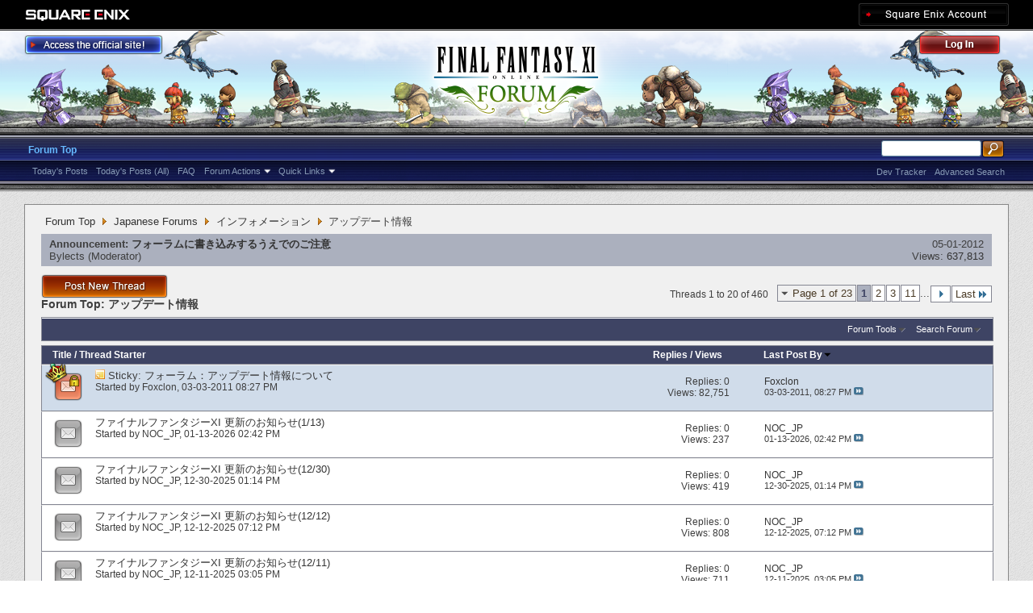

--- FILE ---
content_type: text/html; charset=utf-8
request_url: https://forum.square-enix.com/ffxi/forums/7-%E3%82%A2%E3%83%83%E3%83%97%E3%83%87%E3%83%BC%E3%83%88%E6%83%85%E5%A0%B1?s=48be9cb0bc27972ac2b8b9fafbe03e22
body_size: 34772
content:
<!DOCTYPE html PUBLIC "-//W3C//DTD XHTML 1.0 Transitional//EN" "http://www.w3.org/TR/xhtml1/DTD/xhtml1-transitional.dtd">
<html xmlns="http://www.w3.org/1999/xhtml" dir="ltr" lang="en" id="vbulletin_html">
<head>
	<meta http-equiv="Content-Type" content="text/html; charset=utf-8" />
<meta id="e_vb_meta_bburl" name="vb_meta_bburl" content="https://forum.square-enix.com/ffxi" />
<base href="https://forum.square-enix.com/ffxi/" /><!--[if IE]></base><![endif]-->
<meta name="generator" content="vBulletin 4.1.3" />


		<meta name="keywords" content="アップデート情報, FF11,FFXI,Final Fantasy XI,Final Fantasy 11,ファイナルファンタジー11,ファイナルファンタジーXIPlayOnline, Play Online,プレイオンライン, Forums,フォーラム" />
		<meta name="description" content="" />




<script type="text/javascript" src="https://ajax.googleapis.com/ajax/libs/yui/2.9.0/build/yuiloader-dom-event/yuiloader-dom-event.js?v=413"></script>
<script type="text/javascript" src="https://ajax.googleapis.com/ajax/libs/yui/2.9.0/build/connection/connection-min.js?v=413"></script>
<script type="text/javascript">
<!--
	var SESSIONURL = "s=c616e1c574992914e3a3f502c7b62ad9&";
	var SECURITYTOKEN = "guest";
	var IMGDIR_MISC = "images/misc";
	var IMGDIR_BUTTON = "images/buttons";
	var vb_disable_ajax = parseInt("1", 10);
	var SIMPLEVERSION = "413";
	var BBURL = "https://forum.square-enix.com/ffxi";
	var LOGGEDIN = 0 > 0 ? true : false;
	var THIS_SCRIPT = "forumdisplay";
        var RELPATH = "forums/7-アップデート情報";
        var PATHS = {forum : ""}
// -->
</script>
<script type="text/javascript" src="https://forum.square-enix.com/ffxi/clientscript/vbulletin-core.js?v=413"></script>



	<link rel="alternate" type="application/rss+xml" title="FINAL FANTASY XI Forum RSS Feed" href="https://forum.square-enix.com/ffxi/external.php?type=RSS2" />
	
		<link rel="alternate" type="application/rss+xml" title="FINAL FANTASY XI Forum - アップデート情報 - RSS Feed" href="https://forum.square-enix.com/ffxi/external.php?type=RSS2&amp;forumids=7" />
	



	<link rel="stylesheet" type="text/css" href="css.php?styleid=7&amp;langid=1&amp;d=1742123822&amp;td=ltr&amp;sheet=bbcode.css,editor.css,popupmenu.css,reset-fonts.css,vbulletin.css,vbulletin-chrome.css,vbulletin-formcontrols.css," />

	<!--[if lt IE 8]>
	<link rel="stylesheet" type="text/css" href="css.php?styleid=7&amp;langid=1&amp;d=1742123822&amp;td=ltr&amp;sheet=popupmenu-ie.css,vbulletin-ie.css,vbulletin-chrome-ie.css,vbulletin-formcontrols-ie.css,editor-ie.css" />
	<![endif]-->
<link rel="shortcut icon" href="https://forum.square-enix.com/ffxi/images/template/common/favicon.ico" />
 
	<title>アップデート情報</title>

	
	
	<script type="text/javascript" src="clientscript/vbulletin-threadbit.js?v=413"></script>
	<script type="text/javascript" src="clientscript/vbulletin-read-marker.js?v=413"></script>

	
	<link rel="stylesheet" type="text/css" href="css.php?styleid=7&amp;langid=1&amp;d=1742123822&amp;td=ltr&amp;sheet=toolsmenu.css,forumbits.css,forumdisplay.css,threadlist.css,options.css" />
	

	<!--[if lt IE 8]>
	<script type="text/javascript" src="clientscript/vbulletin-threadlist-ie.js?v=413"></script>
		<link rel="stylesheet" type="text/css" href="css.php?styleid=7&amp;langid=1&amp;d=1742123822&amp;td=ltr&amp;sheet=toolsmenu-ie.css,forumbits-ie.css,forumdisplay-ie.css,threadlist-ie.css,options-ie.css" />
	<![endif]-->
	<link rel="stylesheet" type="text/css" href="css.php?styleid=7&amp;langid=1&amp;d=1742123822&amp;td=ltr&amp;sheet=additional.css" />
 
</head>

<body>

<div class="above_body"> <!-- closing tag is in template navbar -->
<div id="header" class="floatcontainer doc_header">
	<div id="corp_header">
		<a id="corp_global" href="http://www.square-enix.com/" target="_blank"></a>
		
		<a id="sqex_account" href="https://secure.square-enix.com/oauth/oa/oauthauth?client_id=ffxi_forum&response_type=code&redirect_uri=https%3A%2F%2Fforum.square-enix.com%2Fffxi%2fregister.php"></a>
		
		<br class="float_clear" />
	</div>
	<a id="forum_logo" href="forum.php?s=c616e1c574992914e3a3f502c7b62ad9"></a>
	<a id="gotoofficial_btn" href="http://www.playonline.com/ff11us/" target="_blank"></a>
	<div id="toplinks" class="toplinks">
		
			<ul class="nouser">
			<li><a id="header_login" href="https://secure.square-enix.com/oauth/oa/oauthauth?client_id=ffxi_forum&response_type=code&redirect_uri=https%3A%2F%2Fforum.square-enix.com%2Fffxi%2fregister.php">Log Out</a></li>
			
			

				
			</ul>
		
	</div>
	<div class="ad_global_header">
		 
		 
	</div>
	<hr />
</div> 

<div id="navbar" class="navbar">

	<ul id="navtabs" class="navtabs floatcontainer">
		
		
			<li class="selected"><a class="navtab" href="forum.php?s=c616e1c574992914e3a3f502c7b62ad9">Forum Top</a>
				<ul class="floatcontainer">
					
					
						
						<li><a href="search.php?s=c616e1c574992914e3a3f502c7b62ad9&amp;do=getdaily_ll&amp;contenttype=vBForum_Post">Today's Posts</a></li>
						<li><a href="search.php?s=c616e1c574992914e3a3f502c7b62ad9&amp;do=getdaily&amp;contenttype=vBForum_Post">Today's Posts (All)</a></li>
						
					
					
					
					
					<li><a rel="help" href="http://support.na.square-enix.com/main.php?id=20&la=1" target="_blank" accesskey="5">FAQ</a></li>
					
					

					
					<li class="popupmenu">
						<a href="javascript://" class="popupctrl">Forum Actions</a>
						<ul class="popupbody popuphover">
							<li>
								<a href="forumdisplay.php?s=c616e1c574992914e3a3f502c7b62ad9&amp;do=markread&amp;markreadhash=guest" onclick="return confirm('Are you sure you want to mark all forums as being read? This cannot be undone.')">Mark Forums Read</a>
							</li>
                                                        
						</ul>
					</li>
					<li class="popupmenu">
						<a href="javascript://" class="popupctrl" accesskey="3">Quick Links</a>
						<ul class="popupbody popuphover">
							
							
							
							
						</ul>
					</li>
					
				</ul>

			</li>
		
		
		
		
	</ul>

	
	<div id="globalsearch" class="globalsearch">
		<form action="search.php?s=c616e1c574992914e3a3f502c7b62ad9&amp;do=process" method="post" id="navbar_search" class="navbar_search">
			
			<input type="hidden" name="securitytoken" value="guest" />
			<input type="hidden" name="do" value="process" />
			<ul class="global_normal_search">
				<li><input id="global_normal_search_text" type="text" value="" name="query" class="textbox" tabindex="99"/></li>
				<li><input type="image" class="searchbutton" src="images/buttons/search.png" name="submit" onclick="document.getElementById('navbar_search').submit;" tabindex="100"/></li>
			</ul>
			<br class="float_clear" />
		</form>
		<ul class="navbar_advanced_search">
			<li><a href="search.php?s=c616e1c574992914e3a3f502c7b62ad9?search_type=1" accesskey="4">Advanced Search</a></li>
			<li><a href="https://forum.square-enix.com/ffxi/search.php?do=process&search_type=1&contenttypeid=1&supporttrack=1&starteronly=0&showposts=1" accesskey="4"></a></li>
			<li><a href="https://forum.square-enix.com/ffxi/search.php?do=process&search_type=1&contenttypeid=1&devtrack=1&starteronly=0&showposts=1" accesskey="4">Dev Tracker</a></li>
		</ul>
	</div>
	
</div>
</div><!-- closing div for above_body -->

<div class="body_bound">
<div class="body_wrapper">
<div id="breadcrumb" class="breadcrumb">
	<ul class="floatcontainer">
		
	<li class="navbit"><a href="forum.php?s=c616e1c574992914e3a3f502c7b62ad9">Forum Top</a></li>
 
	<li class="navbit"><a href="forums/1-Japanese-Forums?s=c616e1c574992914e3a3f502c7b62ad9">Japanese Forums</a></li>
 
	<li class="navbit"><a href="forums/2-%E3%82%A4%E3%83%B3%E3%83%95%E3%82%A9%E3%83%A1%E3%83%BC%E3%82%B7%E3%83%A7%E3%83%B3?s=c616e1c574992914e3a3f502c7b62ad9">インフォメーション</a></li>
 
		
	<li class="navbit lastnavbit"><span>アップデート情報</span></li>
 
	</ul>
	<hr />
</div>

 
 

 


<ol id="announcements" class="announcements">
					<li class="announcerow">
					<div class="announcement">
						<dl>
							<dt>Announcement:</dt>
							<dd>
								<a href="announcement.php?s=c616e1c574992914e3a3f502c7b62ad9&amp;f=7">フォーラムに書き込みするうえでのご注意</a>
							</dd>
						</dl>
						<a class="username understate" href="members/49-Bylects?s=c616e1c574992914e3a3f502c7b62ad9">Bylects</a> <span class="usertitle understate">&lrm;(Moderator)</span>
					</div>
					<div class="announceinfo">
						<div class="date">05-01-2012 <em class="time"></em></div>
						<dl>
							<dt>Views:</dt>
							<dd>
								<a href="announcement.php?s=c616e1c574992914e3a3f502c7b62ad9&amp;f=7">
									637,813
								</a>
							</dd>
						</dl>
					</div>
				</li> 
</ol>


<div id="above_threadlist" class="above_threadlist">
<a href="newthread.php?s=c616e1c574992914e3a3f502c7b62ad9&amp;do=newthread&amp;f=7" rel="nofollow" class="postthread_btn"></a>
	
	<div class="threadpagenav">
		<form action="forums/7-%E3%82%A2%E3%83%83%E3%83%97%E3%83%87%E3%83%BC%E3%83%88%E6%83%85%E5%A0%B1/page11?s=c616e1c574992914e3a3f502c7b62ad9&amp;order=desc" method="get" class="pagination popupmenu nohovermenu">
<input type="hidden" name="f" value="7" /><input type="hidden" name="s" value="c616e1c574992914e3a3f502c7b62ad9" /><input type="hidden" name="order" value="desc" />
	
		<span><a href="javascript://" class="popupctrl">Page 1 of 23</a></span>
		
		
		
		<span class="selected"><a href="javascript://" title="Results 1 to 20 of 460">1</a></span> <span><a href="forums/7-%E3%82%A2%E3%83%83%E3%83%97%E3%83%87%E3%83%BC%E3%83%88%E6%83%85%E5%A0%B1/page2?s=c616e1c574992914e3a3f502c7b62ad9&amp;order=desc" title="Show results 21 to 40 of 460">2</a></span> <span><a href="forums/7-%E3%82%A2%E3%83%83%E3%83%97%E3%83%87%E3%83%BC%E3%83%88%E6%83%85%E5%A0%B1/page3?s=c616e1c574992914e3a3f502c7b62ad9&amp;order=desc" title="Show results 41 to 60 of 460">3</a></span> <span><a href="forums/7-%E3%82%A2%E3%83%83%E3%83%97%E3%83%87%E3%83%BC%E3%83%88%E6%83%85%E5%A0%B1/page11?s=c616e1c574992914e3a3f502c7b62ad9&amp;order=desc" title="Show results 201 to 220 of 460"><!--+10-->11</a></span> 
		
		<span class="separator">...</span>
		
		
		<span class="prev_next"><a rel="next" href="forums/7-%E3%82%A2%E3%83%83%E3%83%97%E3%83%87%E3%83%BC%E3%83%88%E6%83%85%E5%A0%B1/page2?s=c616e1c574992914e3a3f502c7b62ad9&amp;order=desc" title="Next Page - Results 21 to 40 of 460"><img src="images/pagination/next-right.png" alt="Next" /></a></span>
		
		
		<span class="first_last"><a href="forums/7-%E3%82%A2%E3%83%83%E3%83%97%E3%83%87%E3%83%BC%E3%83%88%E6%83%85%E5%A0%B1/page23?s=c616e1c574992914e3a3f502c7b62ad9&amp;order=desc" title="Last Page - Results 441 to 460 of 460">Last<img src="images/pagination/last-right.png" alt="Last" /></a></span>
		
	
	<ul class="popupbody popuphover">
		<li class="formsubmit jumptopage"><label>Jump to page: <input type="text" name="page" size="4" /></label> <input type="submit" class="button" value="Go" /></li>
	</ul>
</form> 
		<div id="threadpagestats" class="threadpagestats">Threads 1 to 20 of 460</div>
	</div>
	
</div>
<div id="pagetitle" class="pagetitle">
	<h1>Forum Top: <span class="forumtitle">アップデート情報</span></h1>
	
</div>

	
	<div id="above_threadlist_controls" class="above_threadlist_controls toolsmenu">
		<div>
		<ul class="popupgroup forumdisplaypopups" id="forumdisplaypopups">
			<li class="popupmenu nohovermenu" id="forumtools">
				<h6><a href="javascript://" class="popupctrl" rel="nofollow">Forum Tools</a></h6>
				<ul class="popupbody popuphover">
					
						<li>
							<a href="newthread.php?s=c616e1c574992914e3a3f502c7b62ad9&amp;do=newthread&amp;f=7" rel="nofollow">
								Post a New Thread&hellip;
							</a>
						</li>
					
					<li>
						<a href="forumdisplay.php?s=c616e1c574992914e3a3f502c7b62ad9&amp;do=markread&amp;f=7&amp;markreadhash=guest" rel="nofollow" onclick="return mark_forum_read(7);">
							Mark This Forum Read
						</a>
					</li>
                                        
					<li><a href="forums/2-%E3%82%A4%E3%83%B3%E3%83%95%E3%82%A9%E3%83%A1%E3%83%BC%E3%82%B7%E3%83%A7%E3%83%B3?s=c616e1c574992914e3a3f502c7b62ad9" rel="nofollow">View Parent Forum</a></li>
				</ul>
			</li>
                        
			<li class="popupmenu nohovermenu forumsearch menusearch" id="forumsearch">
				<h6><a href="javascript://" class="popupctrl">Search Forum</a></h6>
				<form action="search.php?do=process" method="get">
				<ul class="popupbody popuphover">
					<li>
						<input type="text" class="searchbox" name="q" value="Search..." />
						<input type="submit" class="button" value="Search" />
					</li>
					<li class="formsubmit">
						<div class="submitoptions">
							<label><input type="radio" name="showposts" value="0" checked="checked" /> Show Threads</label>
							<label><input type="radio" name="showposts" value="1" /> Show Posts</label>
						</div>
						<div class="advancedsearchlink"><a href="search.php?s=c616e1c574992914e3a3f502c7b62ad9&amp;search_type=1&amp;contenttype=vBForum_Post&amp;forumchoice[]=7" rel="nofollow">Advanced Search</a></div>

					</li>
				</ul>
				<input type="hidden" name="s" value="c616e1c574992914e3a3f502c7b62ad9" />
				<input type="hidden" name="securitytoken" value="guest" />
				<input type="hidden" name="do" value="process" />
				<input type="hidden" name="contenttype" value="vBForum_Post" />
				<input type="hidden" name="forumchoice[]" value="7" />
				<input type="hidden" name="childforums" value="1" />
				<input type="hidden" name="exactname" value="1" />
				</form>
			</li>
			



		</ul>
			
		</div>
	</div>
	






<div id="threadlist" class="threadlist">
	<form id="thread_inlinemod_form" action="inlinemod.php?forumid=7" method="post">
		<h2 class="hidden">Threads in This Forum</h2>

		<div>
			<div class="threadlisthead table">
				<div>
				<span class="threadinfo">
					<span class="threadtitle">
						<a href="forums/7-%E3%82%A2%E3%83%83%E3%83%97%E3%83%87%E3%83%BC%E3%83%88%E6%83%85%E5%A0%B1?s=c616e1c574992914e3a3f502c7b62ad9&amp;sort=title&amp;order=asc" rel="nofollow">Title</a> /
						<a href="forums/7-%E3%82%A2%E3%83%83%E3%83%97%E3%83%87%E3%83%BC%E3%83%88%E6%83%85%E5%A0%B1?s=c616e1c574992914e3a3f502c7b62ad9&amp;sort=postusername&amp;order=asc" rel="nofollow">Thread Starter</a>
					</span>
				</span>
				

					<span class="threadstats td"><a href="forums/7-%E3%82%A2%E3%83%83%E3%83%97%E3%83%87%E3%83%BC%E3%83%88%E6%83%85%E5%A0%B1?s=c616e1c574992914e3a3f502c7b62ad9&amp;sort=replycount&amp;order=desc" rel="nofollow">Replies</a> / <a href="forums/7-%E3%82%A2%E3%83%83%E3%83%97%E3%83%87%E3%83%BC%E3%83%88%E6%83%85%E5%A0%B1?s=c616e1c574992914e3a3f502c7b62ad9&amp;sort=views&amp;order=desc" rel="nofollow">Views</a></span>
					<span class="threadlastpost td"><a href="forums/7-%E3%82%A2%E3%83%83%E3%83%97%E3%83%87%E3%83%BC%E3%83%88%E6%83%85%E5%A0%B1?s=c616e1c574992914e3a3f502c7b62ad9&amp;sort=lastpost&amp;order=asc" rel="nofollow">Last Post By<img class="sortarrow" src="images/buttons/sortarrow-asc.png" alt="Reverse Sort Order" border="0" /> </a></span>
					
				
				</div>
			</div>

			
				<ol id="stickies" class="stickies">
					<li class="threadbit hot lock" id="thread_12">
	<div class="rating0 sticky">
		<div class="threadinfo" title="このフォーラムは、ファイナルファンタジーXIやファイナルファンタジーXI公式サイト、その他のファイナルファンタジーXI関連サービスのアップデート情報をお届けする場です。 
 
アップデートに関するお知らせはすべてこのフォーラムに掲載されますので、定期的にご確認ください。">
			<!--  status icon block -->
			<a class="threadstatus" rel="vB::AJAX" ></a>

	<DIV class="crown"></DIV>

		
			<!-- title / author block -->
			<div class="inner">
				<h3 class="threadtitle">
                                       	
						
                                        

					
					 	<img src="images/misc/sticky.gif" alt="Sticky Thread" />
					
                                        
 					
						<span class="prefix understate">
							
							Sticky: 
							
							
						</span>
					
                                        <a class="title" href="threads/12-%E3%83%95%E3%82%A9%E3%83%BC%E3%83%A9%E3%83%A0%EF%BC%9A%E3%82%A2%E3%83%83%E3%83%97%E3%83%87%E3%83%BC%E3%83%88%E6%83%85%E5%A0%B1%E3%81%AB%E3%81%A4%E3%81%84%E3%81%A6?s=c616e1c574992914e3a3f502c7b62ad9" id="thread_title_12">フォーラム：アップデート情報について</a>
				</h3>
						

				<div class="threadmeta">				
					<p class="threaddesc">このフォーラムは、ファイナルファンタジーXIやファイナルファンタジーXI公式サイト、その他のファイナルファンタジーXI関連サービスのアップデート情報をお届けする場です。 
 
アップデートに関するお知らせはすべてこのフォーラムに掲載されますので、定期的にご確認ください。</p>
					<div class="author">
												
						
							<span class="label">Started by&nbsp;<a href="members/12-Foxclon?s=c616e1c574992914e3a3f502c7b62ad9" class="username understate" title="Started by Foxclon on 03-03-2011 08:27 PM">Foxclon</a>&lrm;,&nbsp;03-03-2011&nbsp;08:27 PM</span>
						
						
						
					</div>
					
				</div>

			</div>				
			<!-- iconinfo -->
			<div class="threaddetails td">
				<div class="threaddetailicons">
					
					
					
					
					
					
				</div>
			</div>
		</div>
		
		<!-- threadstats -->
		
		<ul class="threadstats td alt" title="">
			<li>Replies: <a href="misc.php?do=whoposted&amp;t=12" onclick="who(12); return false;" class="understate">0</a></li>
			<li>Views: 82,751</li>
			<li class="hidden">Rating0 / 5</li>
		</ul>
							
		<!-- lastpost -->
		<dl class="threadlastpost td">
			<dt class="lastpostby hidden">Last Post By</dt>
			<dd><div class="popupmenu memberaction">
	<a class="username offline popupctrl" href="members/12-Foxclon?s=c616e1c574992914e3a3f502c7b62ad9" title="Foxclon is offline"><strong>Foxclon</strong></a>
	<ul class="popupbody popuphover memberaction_body">
		<li class="left">
			<img src="images/site_icons/profile.png" alt="" />
			<a href="members/12-Foxclon?s=c616e1c574992914e3a3f502c7b62ad9">
				View Profile
			</a>
		</li>
		
		<li class="right">
			<img src="images/site_icons/forum.png" alt="" />
			<a href="search.php?s=c616e1c574992914e3a3f502c7b62ad9&amp;do=finduser&amp;userid=12&amp;contenttype=vBForum_Post&amp;showposts=1" rel='nofollow'>
				View Forum Posts
			</a>
		</li>
		
		
		
		
		
		
		<li class="left">
			<img src="images/site_icons/homepage.png" alt="" />
			<a href="http://sqex.to/FJ7" rel="nofollow">
				Visit Homepage
			</a>
		</li>
		
		
		
		
		

		

		
		
	</ul>
</div>
 </dd>
			<dd>03-03-2011, <em class="time">08:27 PM</em>
			<a href="threads/12-%E3%83%95%E3%82%A9%E3%83%BC%E3%83%A9%E3%83%A0%EF%BC%9A%E3%82%A2%E3%83%83%E3%83%97%E3%83%87%E3%83%BC%E3%83%88%E6%83%85%E5%A0%B1%E3%81%AB%E3%81%A4%E3%81%84%E3%81%A6?s=c616e1c574992914e3a3f502c7b62ad9&amp;p=14#post14" class="lastpostdate understate" title="Go to last post"><img src="images/buttons/lastpost-right.png" alt="Go to last post" /></a>
			</dd>
		</dl>

		
		
		
		
	</div>
</li> 
				</ol>
			
			
				<ol id="threads" class="threads">
					<li class="threadbit " id="thread_63754">
	<div class="rating0 nonsticky">
		<div class="threadinfo" title="下記日時におきまして、ファイナルファンタジーXIのバージョンアップを実施いたしました。 
 
※本バージョンアップにより、クライアントプログラムのバージョ 
　ンアップが行われます。下記日時以降に「プレイ」ボタンを押す 
　と自動的にバージョンアップが開始されますので、画面の指示に...">
			<!--  status icon block -->
			<a class="threadstatus" rel="vB::AJAX" ></a>

		
			<!-- title / author block -->
			<div class="inner">
				<h3 class="threadtitle">
                                       	
						
                                        

					
                                        
 					
                                        <a class="title" href="threads/63754-%E3%83%95%E3%82%A1%E3%82%A4%E3%83%8A%E3%83%AB%E3%83%95%E3%82%A1%E3%83%B3%E3%82%BF%E3%82%B8%E3%83%BCXI-%E6%9B%B4%E6%96%B0%E3%81%AE%E3%81%8A%E7%9F%A5%E3%82%89%E3%81%9B%281-13%29?s=c616e1c574992914e3a3f502c7b62ad9" id="thread_title_63754">ファイナルファンタジーXI 更新のお知らせ(1/13)</a>
				</h3>
						

				<div class="threadmeta">				
					<p class="threaddesc">下記日時におきまして、ファイナルファンタジーXIのバージョンアップを実施いたしました。 
 
※本バージョンアップにより、クライアントプログラムのバージョ 
　ンアップが行われます。下記日時以降に「プレイ」ボタンを押す 
　と自動的にバージョンアップが開始されますので、画面の指示に...</p>
					<div class="author">
												
						
							<span class="label">Started by&nbsp;<a href="members/69-NOC_JP?s=c616e1c574992914e3a3f502c7b62ad9" class="username understate" title="Started by NOC_JP on 01-13-2026 02:42 PM">NOC_JP</a>&lrm;,&nbsp;01-13-2026&nbsp;02:42 PM</span>
						
						
						
					</div>
					
				</div>

			</div>				
			<!-- iconinfo -->
			<div class="threaddetails td">
				<div class="threaddetailicons">
					
					
					
					
					
					
				</div>
			</div>
		</div>
		
		<!-- threadstats -->
		
		<ul class="threadstats td alt" title="">
			<li>Replies: <a href="misc.php?do=whoposted&amp;t=63754" onclick="who(63754); return false;" class="understate">0</a></li>
			<li>Views: 237</li>
			<li class="hidden">Rating0 / 5</li>
		</ul>
							
		<!-- lastpost -->
		<dl class="threadlastpost td">
			<dt class="lastpostby hidden">Last Post By</dt>
			<dd><div class="popupmenu memberaction">
	<a class="username offline popupctrl" href="members/69-NOC_JP?s=c616e1c574992914e3a3f502c7b62ad9" title="NOC_JP is offline"><strong>NOC_JP</strong></a>
	<ul class="popupbody popuphover memberaction_body">
		<li class="left">
			<img src="images/site_icons/profile.png" alt="" />
			<a href="members/69-NOC_JP?s=c616e1c574992914e3a3f502c7b62ad9">
				View Profile
			</a>
		</li>
		
		<li class="right">
			<img src="images/site_icons/forum.png" alt="" />
			<a href="search.php?s=c616e1c574992914e3a3f502c7b62ad9&amp;do=finduser&amp;userid=69&amp;contenttype=vBForum_Post&amp;showposts=1" rel='nofollow'>
				View Forum Posts
			</a>
		</li>
		
		
		
		
		
		
		
		
		
		

		

		
		
	</ul>
</div>
 </dd>
			<dd>01-13-2026, <em class="time">02:42 PM</em>
			<a href="threads/63754-%E3%83%95%E3%82%A1%E3%82%A4%E3%83%8A%E3%83%AB%E3%83%95%E3%82%A1%E3%83%B3%E3%82%BF%E3%82%B8%E3%83%BCXI-%E6%9B%B4%E6%96%B0%E3%81%AE%E3%81%8A%E7%9F%A5%E3%82%89%E3%81%9B%281-13%29?s=c616e1c574992914e3a3f502c7b62ad9&amp;p=672258#post672258" class="lastpostdate understate" title="Go to last post"><img src="images/buttons/lastpost-right.png" alt="Go to last post" /></a>
			</dd>
		</dl>

		
		
		
		
	</div>
</li> <li class="threadbit " id="thread_63711">
	<div class="rating0 nonsticky">
		<div class="threadinfo" title="下記日時におきまして、ファイナルファンタジーXIのバージョンアップを実施いたしました。 
 
　　　　　　　　　　　　　記 
 
日　時：2025年12月30日(火) 13:00頃 
 
対　象：ファイナルファンタジーXIをご利用のお客様 
 
【主な変更内容】">
			<!--  status icon block -->
			<a class="threadstatus" rel="vB::AJAX" ></a>

		
			<!-- title / author block -->
			<div class="inner">
				<h3 class="threadtitle">
                                       	
						
                                        

					
                                        
 					
                                        <a class="title" href="threads/63711-%E3%83%95%E3%82%A1%E3%82%A4%E3%83%8A%E3%83%AB%E3%83%95%E3%82%A1%E3%83%B3%E3%82%BF%E3%82%B8%E3%83%BCXI-%E6%9B%B4%E6%96%B0%E3%81%AE%E3%81%8A%E7%9F%A5%E3%82%89%E3%81%9B%2812-30%29?s=c616e1c574992914e3a3f502c7b62ad9" id="thread_title_63711">ファイナルファンタジーXI 更新のお知らせ(12/30)</a>
				</h3>
						

				<div class="threadmeta">				
					<p class="threaddesc">下記日時におきまして、ファイナルファンタジーXIのバージョンアップを実施いたしました。 
 
　　　　　　　　　　　　　記 
 
日　時：2025年12月30日(火) 13:00頃 
 
対　象：ファイナルファンタジーXIをご利用のお客様 
 
【主な変更内容】</p>
					<div class="author">
												
						
							<span class="label">Started by&nbsp;<a href="members/69-NOC_JP?s=c616e1c574992914e3a3f502c7b62ad9" class="username understate" title="Started by NOC_JP on 12-30-2025 01:14 PM">NOC_JP</a>&lrm;,&nbsp;12-30-2025&nbsp;01:14 PM</span>
						
						
						
					</div>
					
				</div>

			</div>				
			<!-- iconinfo -->
			<div class="threaddetails td">
				<div class="threaddetailicons">
					
					
					
					
					
					
				</div>
			</div>
		</div>
		
		<!-- threadstats -->
		
		<ul class="threadstats td alt" title="">
			<li>Replies: <a href="misc.php?do=whoposted&amp;t=63711" onclick="who(63711); return false;" class="understate">0</a></li>
			<li>Views: 419</li>
			<li class="hidden">Rating0 / 5</li>
		</ul>
							
		<!-- lastpost -->
		<dl class="threadlastpost td">
			<dt class="lastpostby hidden">Last Post By</dt>
			<dd><div class="popupmenu memberaction">
	<a class="username offline popupctrl" href="members/69-NOC_JP?s=c616e1c574992914e3a3f502c7b62ad9" title="NOC_JP is offline"><strong>NOC_JP</strong></a>
	<ul class="popupbody popuphover memberaction_body">
		<li class="left">
			<img src="images/site_icons/profile.png" alt="" />
			<a href="members/69-NOC_JP?s=c616e1c574992914e3a3f502c7b62ad9">
				View Profile
			</a>
		</li>
		
		<li class="right">
			<img src="images/site_icons/forum.png" alt="" />
			<a href="search.php?s=c616e1c574992914e3a3f502c7b62ad9&amp;do=finduser&amp;userid=69&amp;contenttype=vBForum_Post&amp;showposts=1" rel='nofollow'>
				View Forum Posts
			</a>
		</li>
		
		
		
		
		
		
		
		
		
		

		

		
		
	</ul>
</div>
 </dd>
			<dd>12-30-2025, <em class="time">01:14 PM</em>
			<a href="threads/63711-%E3%83%95%E3%82%A1%E3%82%A4%E3%83%8A%E3%83%AB%E3%83%95%E3%82%A1%E3%83%B3%E3%82%BF%E3%82%B8%E3%83%BCXI-%E6%9B%B4%E6%96%B0%E3%81%AE%E3%81%8A%E7%9F%A5%E3%82%89%E3%81%9B%2812-30%29?s=c616e1c574992914e3a3f502c7b62ad9&amp;p=672023#post672023" class="lastpostdate understate" title="Go to last post"><img src="images/buttons/lastpost-right.png" alt="Go to last post" /></a>
			</dd>
		</dl>

		
		
		
		
	</div>
</li> <li class="threadbit " id="thread_63651">
	<div class="rating0 nonsticky">
		<div class="threadinfo" title="下記日時におきまして、ファイナルファンタジーXIのバージョンアップを実施いたしました。 
 
　　　　　　　　　　　　　記 
 
日　時：2025年12月12日(金) 19:00頃 
 
対　象：ファイナルファンタジーXIをご利用のお客様 
 
【主な変更内容】">
			<!--  status icon block -->
			<a class="threadstatus" rel="vB::AJAX" ></a>

		
			<!-- title / author block -->
			<div class="inner">
				<h3 class="threadtitle">
                                       	
						
                                        

					
                                        
 					
                                        <a class="title" href="threads/63651-%E3%83%95%E3%82%A1%E3%82%A4%E3%83%8A%E3%83%AB%E3%83%95%E3%82%A1%E3%83%B3%E3%82%BF%E3%82%B8%E3%83%BCXI-%E6%9B%B4%E6%96%B0%E3%81%AE%E3%81%8A%E7%9F%A5%E3%82%89%E3%81%9B%2812-12%29?s=c616e1c574992914e3a3f502c7b62ad9" id="thread_title_63651">ファイナルファンタジーXI 更新のお知らせ(12/12)</a>
				</h3>
						

				<div class="threadmeta">				
					<p class="threaddesc">下記日時におきまして、ファイナルファンタジーXIのバージョンアップを実施いたしました。 
 
　　　　　　　　　　　　　記 
 
日　時：2025年12月12日(金) 19:00頃 
 
対　象：ファイナルファンタジーXIをご利用のお客様 
 
【主な変更内容】</p>
					<div class="author">
												
						
							<span class="label">Started by&nbsp;<a href="members/69-NOC_JP?s=c616e1c574992914e3a3f502c7b62ad9" class="username understate" title="Started by NOC_JP on 12-12-2025 07:12 PM">NOC_JP</a>&lrm;,&nbsp;12-12-2025&nbsp;07:12 PM</span>
						
						
						
					</div>
					
				</div>

			</div>				
			<!-- iconinfo -->
			<div class="threaddetails td">
				<div class="threaddetailicons">
					
					
					
					
					
					
				</div>
			</div>
		</div>
		
		<!-- threadstats -->
		
		<ul class="threadstats td alt" title="">
			<li>Replies: <a href="misc.php?do=whoposted&amp;t=63651" onclick="who(63651); return false;" class="understate">0</a></li>
			<li>Views: 808</li>
			<li class="hidden">Rating0 / 5</li>
		</ul>
							
		<!-- lastpost -->
		<dl class="threadlastpost td">
			<dt class="lastpostby hidden">Last Post By</dt>
			<dd><div class="popupmenu memberaction">
	<a class="username offline popupctrl" href="members/69-NOC_JP?s=c616e1c574992914e3a3f502c7b62ad9" title="NOC_JP is offline"><strong>NOC_JP</strong></a>
	<ul class="popupbody popuphover memberaction_body">
		<li class="left">
			<img src="images/site_icons/profile.png" alt="" />
			<a href="members/69-NOC_JP?s=c616e1c574992914e3a3f502c7b62ad9">
				View Profile
			</a>
		</li>
		
		<li class="right">
			<img src="images/site_icons/forum.png" alt="" />
			<a href="search.php?s=c616e1c574992914e3a3f502c7b62ad9&amp;do=finduser&amp;userid=69&amp;contenttype=vBForum_Post&amp;showposts=1" rel='nofollow'>
				View Forum Posts
			</a>
		</li>
		
		
		
		
		
		
		
		
		
		

		

		
		
	</ul>
</div>
 </dd>
			<dd>12-12-2025, <em class="time">07:12 PM</em>
			<a href="threads/63651-%E3%83%95%E3%82%A1%E3%82%A4%E3%83%8A%E3%83%AB%E3%83%95%E3%82%A1%E3%83%B3%E3%82%BF%E3%82%B8%E3%83%BCXI-%E6%9B%B4%E6%96%B0%E3%81%AE%E3%81%8A%E7%9F%A5%E3%82%89%E3%81%9B%2812-12%29?s=c616e1c574992914e3a3f502c7b62ad9&amp;p=671736#post671736" class="lastpostdate understate" title="Go to last post"><img src="images/buttons/lastpost-right.png" alt="Go to last post" /></a>
			</dd>
		</dl>

		
		
		
		
	</div>
</li> <li class="threadbit " id="thread_63644">
	<div class="rating0 nonsticky">
		<div class="threadinfo" title="下記日時におきまして、ファイナルファンタジーXIのバージョンアップを実施いたしました。 
 
　　　　　　　　　　　　　記 
 
日　時：2025年12月11日(木) 14:30頃 
 
対　象：ファイナルファンタジーXIをご利用のお客様 
 
【主な変更内容】">
			<!--  status icon block -->
			<a class="threadstatus" rel="vB::AJAX" ></a>

		
			<!-- title / author block -->
			<div class="inner">
				<h3 class="threadtitle">
                                       	
						
                                        

					
                                        
 					
                                        <a class="title" href="threads/63644-%E3%83%95%E3%82%A1%E3%82%A4%E3%83%8A%E3%83%AB%E3%83%95%E3%82%A1%E3%83%B3%E3%82%BF%E3%82%B8%E3%83%BCXI-%E6%9B%B4%E6%96%B0%E3%81%AE%E3%81%8A%E7%9F%A5%E3%82%89%E3%81%9B%2812-11%29?s=c616e1c574992914e3a3f502c7b62ad9" id="thread_title_63644">ファイナルファンタジーXI 更新のお知らせ(12/11)</a>
				</h3>
						

				<div class="threadmeta">				
					<p class="threaddesc">下記日時におきまして、ファイナルファンタジーXIのバージョンアップを実施いたしました。 
 
　　　　　　　　　　　　　記 
 
日　時：2025年12月11日(木) 14:30頃 
 
対　象：ファイナルファンタジーXIをご利用のお客様 
 
【主な変更内容】</p>
					<div class="author">
												
						
							<span class="label">Started by&nbsp;<a href="members/69-NOC_JP?s=c616e1c574992914e3a3f502c7b62ad9" class="username understate" title="Started by NOC_JP on 12-11-2025 03:05 PM">NOC_JP</a>&lrm;,&nbsp;12-11-2025&nbsp;03:05 PM</span>
						
						
						
					</div>
					
				</div>

			</div>				
			<!-- iconinfo -->
			<div class="threaddetails td">
				<div class="threaddetailicons">
					
					
					
					
					
					
				</div>
			</div>
		</div>
		
		<!-- threadstats -->
		
		<ul class="threadstats td alt" title="">
			<li>Replies: <a href="misc.php?do=whoposted&amp;t=63644" onclick="who(63644); return false;" class="understate">0</a></li>
			<li>Views: 711</li>
			<li class="hidden">Rating0 / 5</li>
		</ul>
							
		<!-- lastpost -->
		<dl class="threadlastpost td">
			<dt class="lastpostby hidden">Last Post By</dt>
			<dd><div class="popupmenu memberaction">
	<a class="username offline popupctrl" href="members/69-NOC_JP?s=c616e1c574992914e3a3f502c7b62ad9" title="NOC_JP is offline"><strong>NOC_JP</strong></a>
	<ul class="popupbody popuphover memberaction_body">
		<li class="left">
			<img src="images/site_icons/profile.png" alt="" />
			<a href="members/69-NOC_JP?s=c616e1c574992914e3a3f502c7b62ad9">
				View Profile
			</a>
		</li>
		
		<li class="right">
			<img src="images/site_icons/forum.png" alt="" />
			<a href="search.php?s=c616e1c574992914e3a3f502c7b62ad9&amp;do=finduser&amp;userid=69&amp;contenttype=vBForum_Post&amp;showposts=1" rel='nofollow'>
				View Forum Posts
			</a>
		</li>
		
		
		
		
		
		
		
		
		
		

		

		
		
	</ul>
</div>
 </dd>
			<dd>12-11-2025, <em class="time">03:05 PM</em>
			<a href="threads/63644-%E3%83%95%E3%82%A1%E3%82%A4%E3%83%8A%E3%83%AB%E3%83%95%E3%82%A1%E3%83%B3%E3%82%BF%E3%82%B8%E3%83%BCXI-%E6%9B%B4%E6%96%B0%E3%81%AE%E3%81%8A%E7%9F%A5%E3%82%89%E3%81%9B%2812-11%29?s=c616e1c574992914e3a3f502c7b62ad9&amp;p=671716#post671716" class="lastpostdate understate" title="Go to last post"><img src="images/buttons/lastpost-right.png" alt="Go to last post" /></a>
			</dd>
		</dl>

		
		
		
		
	</div>
</li> <li class="threadbit " id="thread_63641">
	<div class="rating0 nonsticky">
		<div class="threadinfo" title="下記日時におきまして、ファイナルファンタジーXIのバージョンアップを実施いたしました。 
 
※本バージョンアップにより、クライアントプログラムのバージョ 
　ンアップが行われます。下記日時以降に「プレイ」ボタンを押す 
　と自動的にバージョンアップが開始されますので、画面の指示に...">
			<!--  status icon block -->
			<a class="threadstatus" rel="vB::AJAX" ></a>

		
			<!-- title / author block -->
			<div class="inner">
				<h3 class="threadtitle">
                                       	
						
                                        

					
                                        
 					
                                        <a class="title" href="threads/63641-%E3%83%95%E3%82%A1%E3%82%A4%E3%83%8A%E3%83%AB%E3%83%95%E3%82%A1%E3%83%B3%E3%82%BF%E3%82%B8%E3%83%BCXI-%E6%9B%B4%E6%96%B0%E3%81%AE%E3%81%8A%E7%9F%A5%E3%82%89%E3%81%9B%2812-10%29?s=c616e1c574992914e3a3f502c7b62ad9" id="thread_title_63641">ファイナルファンタジーXI 更新のお知らせ(12/10)</a>
				</h3>
						

				<div class="threadmeta">				
					<p class="threaddesc">下記日時におきまして、ファイナルファンタジーXIのバージョンアップを実施いたしました。 
 
※本バージョンアップにより、クライアントプログラムのバージョ 
　ンアップが行われます。下記日時以降に「プレイ」ボタンを押す 
　と自動的にバージョンアップが開始されますので、画面の指示に...</p>
					<div class="author">
												
						
							<span class="label">Started by&nbsp;<a href="members/69-NOC_JP?s=c616e1c574992914e3a3f502c7b62ad9" class="username understate" title="Started by NOC_JP on 12-10-2025 03:03 PM">NOC_JP</a>&lrm;,&nbsp;12-10-2025&nbsp;03:03 PM</span>
						
						
						
					</div>
					
				</div>

			</div>				
			<!-- iconinfo -->
			<div class="threaddetails td">
				<div class="threaddetailicons">
					
					
					
					
					
					
				</div>
			</div>
		</div>
		
		<!-- threadstats -->
		
		<ul class="threadstats td alt" title="">
			<li>Replies: <a href="misc.php?do=whoposted&amp;t=63641" onclick="who(63641); return false;" class="understate">0</a></li>
			<li>Views: 750</li>
			<li class="hidden">Rating0 / 5</li>
		</ul>
							
		<!-- lastpost -->
		<dl class="threadlastpost td">
			<dt class="lastpostby hidden">Last Post By</dt>
			<dd><div class="popupmenu memberaction">
	<a class="username offline popupctrl" href="members/69-NOC_JP?s=c616e1c574992914e3a3f502c7b62ad9" title="NOC_JP is offline"><strong>NOC_JP</strong></a>
	<ul class="popupbody popuphover memberaction_body">
		<li class="left">
			<img src="images/site_icons/profile.png" alt="" />
			<a href="members/69-NOC_JP?s=c616e1c574992914e3a3f502c7b62ad9">
				View Profile
			</a>
		</li>
		
		<li class="right">
			<img src="images/site_icons/forum.png" alt="" />
			<a href="search.php?s=c616e1c574992914e3a3f502c7b62ad9&amp;do=finduser&amp;userid=69&amp;contenttype=vBForum_Post&amp;showposts=1" rel='nofollow'>
				View Forum Posts
			</a>
		</li>
		
		
		
		
		
		
		
		
		
		

		

		
		
	</ul>
</div>
 </dd>
			<dd>12-10-2025, <em class="time">03:03 PM</em>
			<a href="threads/63641-%E3%83%95%E3%82%A1%E3%82%A4%E3%83%8A%E3%83%AB%E3%83%95%E3%82%A1%E3%83%B3%E3%82%BF%E3%82%B8%E3%83%BCXI-%E6%9B%B4%E6%96%B0%E3%81%AE%E3%81%8A%E7%9F%A5%E3%82%89%E3%81%9B%2812-10%29?s=c616e1c574992914e3a3f502c7b62ad9&amp;p=671687#post671687" class="lastpostdate understate" title="Go to last post"><img src="images/buttons/lastpost-right.png" alt="Go to last post" /></a>
			</dd>
		</dl>

		
		
		
		
	</div>
</li> <li class="threadbit " id="thread_63589">
	<div class="rating0 nonsticky">
		<div class="threadinfo" title="下記日時におきまして、ファイナルファンタジーXIのバージョンアップを実施いたしました。 
 
　　　　　　　　　　　　　記 
 
日　時：2025年11月21日(金) 20:00頃 
 
対　象：ファイナルファンタジーXIをご利用のお客様 
 
【主な変更内容】">
			<!--  status icon block -->
			<a class="threadstatus" rel="vB::AJAX" ></a>

		
			<!-- title / author block -->
			<div class="inner">
				<h3 class="threadtitle">
                                       	
						
                                        

					
                                        
 					
                                        <a class="title" href="threads/63589-%E3%83%95%E3%82%A1%E3%82%A4%E3%83%8A%E3%83%AB%E3%83%95%E3%82%A1%E3%83%B3%E3%82%BF%E3%82%B8%E3%83%BCXI-%E6%9B%B4%E6%96%B0%E3%81%AE%E3%81%8A%E7%9F%A5%E3%82%89%E3%81%9B%2811-21%29?s=c616e1c574992914e3a3f502c7b62ad9" id="thread_title_63589">ファイナルファンタジーXI 更新のお知らせ(11/21)</a>
				</h3>
						

				<div class="threadmeta">				
					<p class="threaddesc">下記日時におきまして、ファイナルファンタジーXIのバージョンアップを実施いたしました。 
 
　　　　　　　　　　　　　記 
 
日　時：2025年11月21日(金) 20:00頃 
 
対　象：ファイナルファンタジーXIをご利用のお客様 
 
【主な変更内容】</p>
					<div class="author">
												
						
							<span class="label">Started by&nbsp;<a href="members/69-NOC_JP?s=c616e1c574992914e3a3f502c7b62ad9" class="username understate" title="Started by NOC_JP on 11-21-2025 08:06 PM">NOC_JP</a>&lrm;,&nbsp;11-21-2025&nbsp;08:06 PM</span>
						
						
						
					</div>
					
				</div>

			</div>				
			<!-- iconinfo -->
			<div class="threaddetails td">
				<div class="threaddetailicons">
					
					
					
					
					
					
				</div>
			</div>
		</div>
		
		<!-- threadstats -->
		
		<ul class="threadstats td alt" title="">
			<li>Replies: <a href="misc.php?do=whoposted&amp;t=63589" onclick="who(63589); return false;" class="understate">0</a></li>
			<li>Views: 894</li>
			<li class="hidden">Rating0 / 5</li>
		</ul>
							
		<!-- lastpost -->
		<dl class="threadlastpost td">
			<dt class="lastpostby hidden">Last Post By</dt>
			<dd><div class="popupmenu memberaction">
	<a class="username offline popupctrl" href="members/69-NOC_JP?s=c616e1c574992914e3a3f502c7b62ad9" title="NOC_JP is offline"><strong>NOC_JP</strong></a>
	<ul class="popupbody popuphover memberaction_body">
		<li class="left">
			<img src="images/site_icons/profile.png" alt="" />
			<a href="members/69-NOC_JP?s=c616e1c574992914e3a3f502c7b62ad9">
				View Profile
			</a>
		</li>
		
		<li class="right">
			<img src="images/site_icons/forum.png" alt="" />
			<a href="search.php?s=c616e1c574992914e3a3f502c7b62ad9&amp;do=finduser&amp;userid=69&amp;contenttype=vBForum_Post&amp;showposts=1" rel='nofollow'>
				View Forum Posts
			</a>
		</li>
		
		
		
		
		
		
		
		
		
		

		

		
		
	</ul>
</div>
 </dd>
			<dd>11-21-2025, <em class="time">08:06 PM</em>
			<a href="threads/63589-%E3%83%95%E3%82%A1%E3%82%A4%E3%83%8A%E3%83%AB%E3%83%95%E3%82%A1%E3%83%B3%E3%82%BF%E3%82%B8%E3%83%BCXI-%E6%9B%B4%E6%96%B0%E3%81%AE%E3%81%8A%E7%9F%A5%E3%82%89%E3%81%9B%2811-21%29?s=c616e1c574992914e3a3f502c7b62ad9&amp;p=671307#post671307" class="lastpostdate understate" title="Go to last post"><img src="images/buttons/lastpost-right.png" alt="Go to last post" /></a>
			</dd>
		</dl>

		
		
		
		
	</div>
</li> <li class="threadbit " id="thread_63558">
	<div class="rating0 nonsticky">
		<div class="threadinfo" title="下記日時におきまして、ファイナルファンタジーXIのバージョンアップを実施いたしました。 
 
※本バージョンアップにより、クライアントプログラムのバージョ 
　ンアップが行われます。下記日時以降に「プレイ」ボタンを押す 
　と自動的にバージョンアップが開始されますので、画面の指示に...">
			<!--  status icon block -->
			<a class="threadstatus" rel="vB::AJAX" ></a>

		
			<!-- title / author block -->
			<div class="inner">
				<h3 class="threadtitle">
                                       	
						
                                        

					
                                        
 					
                                        <a class="title" href="threads/63558-%E3%83%95%E3%82%A1%E3%82%A4%E3%83%8A%E3%83%AB%E3%83%95%E3%82%A1%E3%83%B3%E3%82%BF%E3%82%B8%E3%83%BCXI-%E6%9B%B4%E6%96%B0%E3%81%AE%E3%81%8A%E7%9F%A5%E3%82%89%E3%81%9B%2811-17%29?s=c616e1c574992914e3a3f502c7b62ad9" id="thread_title_63558">ファイナルファンタジーXI 更新のお知らせ(11/17)</a>
				</h3>
						

				<div class="threadmeta">				
					<p class="threaddesc">下記日時におきまして、ファイナルファンタジーXIのバージョンアップを実施いたしました。 
 
※本バージョンアップにより、クライアントプログラムのバージョ 
　ンアップが行われます。下記日時以降に「プレイ」ボタンを押す 
　と自動的にバージョンアップが開始されますので、画面の指示に...</p>
					<div class="author">
												
						
							<span class="label">Started by&nbsp;<a href="members/69-NOC_JP?s=c616e1c574992914e3a3f502c7b62ad9" class="username understate" title="Started by NOC_JP on 11-17-2025 02:30 PM">NOC_JP</a>&lrm;,&nbsp;11-17-2025&nbsp;02:30 PM</span>
						
						
						
					</div>
					
				</div>

			</div>				
			<!-- iconinfo -->
			<div class="threaddetails td">
				<div class="threaddetailicons">
					
					
					
					
					
					
				</div>
			</div>
		</div>
		
		<!-- threadstats -->
		
		<ul class="threadstats td alt" title="">
			<li>Replies: <a href="misc.php?do=whoposted&amp;t=63558" onclick="who(63558); return false;" class="understate">0</a></li>
			<li>Views: 900</li>
			<li class="hidden">Rating0 / 5</li>
		</ul>
							
		<!-- lastpost -->
		<dl class="threadlastpost td">
			<dt class="lastpostby hidden">Last Post By</dt>
			<dd><div class="popupmenu memberaction">
	<a class="username offline popupctrl" href="members/69-NOC_JP?s=c616e1c574992914e3a3f502c7b62ad9" title="NOC_JP is offline"><strong>NOC_JP</strong></a>
	<ul class="popupbody popuphover memberaction_body">
		<li class="left">
			<img src="images/site_icons/profile.png" alt="" />
			<a href="members/69-NOC_JP?s=c616e1c574992914e3a3f502c7b62ad9">
				View Profile
			</a>
		</li>
		
		<li class="right">
			<img src="images/site_icons/forum.png" alt="" />
			<a href="search.php?s=c616e1c574992914e3a3f502c7b62ad9&amp;do=finduser&amp;userid=69&amp;contenttype=vBForum_Post&amp;showposts=1" rel='nofollow'>
				View Forum Posts
			</a>
		</li>
		
		
		
		
		
		
		
		
		
		

		

		
		
	</ul>
</div>
 </dd>
			<dd>11-17-2025, <em class="time">02:30 PM</em>
			<a href="threads/63558-%E3%83%95%E3%82%A1%E3%82%A4%E3%83%8A%E3%83%AB%E3%83%95%E3%82%A1%E3%83%B3%E3%82%BF%E3%82%B8%E3%83%BCXI-%E6%9B%B4%E6%96%B0%E3%81%AE%E3%81%8A%E7%9F%A5%E3%82%89%E3%81%9B%2811-17%29?s=c616e1c574992914e3a3f502c7b62ad9&amp;p=671121#post671121" class="lastpostdate understate" title="Go to last post"><img src="images/buttons/lastpost-right.png" alt="Go to last post" /></a>
			</dd>
		</dl>

		
		
		
		
	</div>
</li> <li class="threadbit " id="thread_63527">
	<div class="rating0 nonsticky">
		<div class="threadinfo" title="下記日時におきまして、ファイナルファンタジーXIのバージョンアップを実施いたしました。 
 
　　　　　　　　　　　　　記 
 
日　時：2025年11月10日(月) 19:40頃 
 
対　象：ファイナルファンタジーXIをご利用のお客様 
 
【主な変更内容】">
			<!--  status icon block -->
			<a class="threadstatus" rel="vB::AJAX" ></a>

		
			<!-- title / author block -->
			<div class="inner">
				<h3 class="threadtitle">
                                       	
						
                                        

					
                                        
 					
                                        <a class="title" href="threads/63527-%E3%83%95%E3%82%A1%E3%82%A4%E3%83%8A%E3%83%AB%E3%83%95%E3%82%A1%E3%83%B3%E3%82%BF%E3%82%B8%E3%83%BCXI-%E6%9B%B4%E6%96%B0%E3%81%AE%E3%81%8A%E7%9F%A5%E3%82%89%E3%81%9B%2811-10%29?s=c616e1c574992914e3a3f502c7b62ad9" id="thread_title_63527">ファイナルファンタジーXI 更新のお知らせ(11/10)</a>
				</h3>
						

				<div class="threadmeta">				
					<p class="threaddesc">下記日時におきまして、ファイナルファンタジーXIのバージョンアップを実施いたしました。 
 
　　　　　　　　　　　　　記 
 
日　時：2025年11月10日(月) 19:40頃 
 
対　象：ファイナルファンタジーXIをご利用のお客様 
 
【主な変更内容】</p>
					<div class="author">
												
						
							<span class="label">Started by&nbsp;<a href="members/69-NOC_JP?s=c616e1c574992914e3a3f502c7b62ad9" class="username understate" title="Started by NOC_JP on 11-10-2025 07:59 PM">NOC_JP</a>&lrm;,&nbsp;11-10-2025&nbsp;07:59 PM</span>
						
						
						
					</div>
					
				</div>

			</div>				
			<!-- iconinfo -->
			<div class="threaddetails td">
				<div class="threaddetailicons">
					
					
					
					
					
					
				</div>
			</div>
		</div>
		
		<!-- threadstats -->
		
		<ul class="threadstats td alt" title="">
			<li>Replies: <a href="misc.php?do=whoposted&amp;t=63527" onclick="who(63527); return false;" class="understate">0</a></li>
			<li>Views: 924</li>
			<li class="hidden">Rating0 / 5</li>
		</ul>
							
		<!-- lastpost -->
		<dl class="threadlastpost td">
			<dt class="lastpostby hidden">Last Post By</dt>
			<dd><div class="popupmenu memberaction">
	<a class="username offline popupctrl" href="members/69-NOC_JP?s=c616e1c574992914e3a3f502c7b62ad9" title="NOC_JP is offline"><strong>NOC_JP</strong></a>
	<ul class="popupbody popuphover memberaction_body">
		<li class="left">
			<img src="images/site_icons/profile.png" alt="" />
			<a href="members/69-NOC_JP?s=c616e1c574992914e3a3f502c7b62ad9">
				View Profile
			</a>
		</li>
		
		<li class="right">
			<img src="images/site_icons/forum.png" alt="" />
			<a href="search.php?s=c616e1c574992914e3a3f502c7b62ad9&amp;do=finduser&amp;userid=69&amp;contenttype=vBForum_Post&amp;showposts=1" rel='nofollow'>
				View Forum Posts
			</a>
		</li>
		
		
		
		
		
		
		
		
		
		

		

		
		
	</ul>
</div>
 </dd>
			<dd>11-10-2025, <em class="time">07:59 PM</em>
			<a href="threads/63527-%E3%83%95%E3%82%A1%E3%82%A4%E3%83%8A%E3%83%AB%E3%83%95%E3%82%A1%E3%83%B3%E3%82%BF%E3%82%B8%E3%83%BCXI-%E6%9B%B4%E6%96%B0%E3%81%AE%E3%81%8A%E7%9F%A5%E3%82%89%E3%81%9B%2811-10%29?s=c616e1c574992914e3a3f502c7b62ad9&amp;p=670938#post670938" class="lastpostdate understate" title="Go to last post"><img src="images/buttons/lastpost-right.png" alt="Go to last post" /></a>
			</dd>
		</dl>

		
		
		
		
	</div>
</li> <li class="threadbit " id="thread_63516">
	<div class="rating0 nonsticky">
		<div class="threadinfo" title="下記日時におきまして、ファイナルファンタジーXIのバージョンアップを実施いたしました。 
 
※本バージョンアップにより、クライアントプログラムのバージョ 
　ンアップが行われます。下記日時以降に「プレイ」ボタンを押す 
　と自動的にバージョンアップが開始されますので、画面の指示に...">
			<!--  status icon block -->
			<a class="threadstatus" rel="vB::AJAX" ></a>

		
			<!-- title / author block -->
			<div class="inner">
				<h3 class="threadtitle">
                                       	
						
                                        

					
                                        
 					
                                        <a class="title" href="threads/63516-%E3%83%95%E3%82%A1%E3%82%A4%E3%83%8A%E3%83%AB%E3%83%95%E3%82%A1%E3%83%B3%E3%82%BF%E3%82%B8%E3%83%BCXI-%E6%9B%B4%E6%96%B0%E3%81%AE%E3%81%8A%E7%9F%A5%E3%82%89%E3%81%9B%2811-10%29?s=c616e1c574992914e3a3f502c7b62ad9" id="thread_title_63516">ファイナルファンタジーXI 更新のお知らせ(11/10)</a>
				</h3>
						

				<div class="threadmeta">				
					<p class="threaddesc">下記日時におきまして、ファイナルファンタジーXIのバージョンアップを実施いたしました。 
 
※本バージョンアップにより、クライアントプログラムのバージョ 
　ンアップが行われます。下記日時以降に「プレイ」ボタンを押す 
　と自動的にバージョンアップが開始されますので、画面の指示に...</p>
					<div class="author">
												
						
							<span class="label">Started by&nbsp;<a href="members/69-NOC_JP?s=c616e1c574992914e3a3f502c7b62ad9" class="username understate" title="Started by NOC_JP on 11-10-2025 02:40 PM">NOC_JP</a>&lrm;,&nbsp;11-10-2025&nbsp;02:40 PM</span>
						
						
						
					</div>
					
				</div>

			</div>				
			<!-- iconinfo -->
			<div class="threaddetails td">
				<div class="threaddetailicons">
					
					
					
					
					
					
				</div>
			</div>
		</div>
		
		<!-- threadstats -->
		
		<ul class="threadstats td alt" title="">
			<li>Replies: <a href="misc.php?do=whoposted&amp;t=63516" onclick="who(63516); return false;" class="understate">0</a></li>
			<li>Views: 813</li>
			<li class="hidden">Rating0 / 5</li>
		</ul>
							
		<!-- lastpost -->
		<dl class="threadlastpost td">
			<dt class="lastpostby hidden">Last Post By</dt>
			<dd><div class="popupmenu memberaction">
	<a class="username offline popupctrl" href="members/69-NOC_JP?s=c616e1c574992914e3a3f502c7b62ad9" title="NOC_JP is offline"><strong>NOC_JP</strong></a>
	<ul class="popupbody popuphover memberaction_body">
		<li class="left">
			<img src="images/site_icons/profile.png" alt="" />
			<a href="members/69-NOC_JP?s=c616e1c574992914e3a3f502c7b62ad9">
				View Profile
			</a>
		</li>
		
		<li class="right">
			<img src="images/site_icons/forum.png" alt="" />
			<a href="search.php?s=c616e1c574992914e3a3f502c7b62ad9&amp;do=finduser&amp;userid=69&amp;contenttype=vBForum_Post&amp;showposts=1" rel='nofollow'>
				View Forum Posts
			</a>
		</li>
		
		
		
		
		
		
		
		
		
		

		

		
		
	</ul>
</div>
 </dd>
			<dd>11-10-2025, <em class="time">02:40 PM</em>
			<a href="threads/63516-%E3%83%95%E3%82%A1%E3%82%A4%E3%83%8A%E3%83%AB%E3%83%95%E3%82%A1%E3%83%B3%E3%82%BF%E3%82%B8%E3%83%BCXI-%E6%9B%B4%E6%96%B0%E3%81%AE%E3%81%8A%E7%9F%A5%E3%82%89%E3%81%9B%2811-10%29?s=c616e1c574992914e3a3f502c7b62ad9&amp;p=670891#post670891" class="lastpostdate understate" title="Go to last post"><img src="images/buttons/lastpost-right.png" alt="Go to last post" /></a>
			</dd>
		</dl>

		
		
		
		
	</div>
</li> <li class="threadbit " id="thread_63477">
	<div class="rating0 nonsticky">
		<div class="threadinfo" title="下記日時におきまして、ファイナルファンタジーXIのバージョンアップを実施いたしました。 
 
　　　　　　　　　　　　　記 
 
日　時：2025年10月24日(金) 18:30頃 
 
対　象：ファイナルファンタジーXIをご利用のお客様 
 
【主な変更内容】">
			<!--  status icon block -->
			<a class="threadstatus" rel="vB::AJAX" ></a>

		
			<!-- title / author block -->
			<div class="inner">
				<h3 class="threadtitle">
                                       	
						
                                        

					
                                        
 					
                                        <a class="title" href="threads/63477-%E3%83%95%E3%82%A1%E3%82%A4%E3%83%8A%E3%83%AB%E3%83%95%E3%82%A1%E3%83%B3%E3%82%BF%E3%82%B8%E3%83%BCXI-%E6%9B%B4%E6%96%B0%E3%81%AE%E3%81%8A%E7%9F%A5%E3%82%89%E3%81%9B%2810-24%29?s=c616e1c574992914e3a3f502c7b62ad9" id="thread_title_63477">ファイナルファンタジーXI 更新のお知らせ(10/24)</a>
				</h3>
						

				<div class="threadmeta">				
					<p class="threaddesc">下記日時におきまして、ファイナルファンタジーXIのバージョンアップを実施いたしました。 
 
　　　　　　　　　　　　　記 
 
日　時：2025年10月24日(金) 18:30頃 
 
対　象：ファイナルファンタジーXIをご利用のお客様 
 
【主な変更内容】</p>
					<div class="author">
												
						
							<span class="label">Started by&nbsp;<a href="members/69-NOC_JP?s=c616e1c574992914e3a3f502c7b62ad9" class="username understate" title="Started by NOC_JP on 10-24-2025 06:46 PM">NOC_JP</a>&lrm;,&nbsp;10-24-2025&nbsp;06:46 PM</span>
						
						
						
					</div>
					
				</div>

			</div>				
			<!-- iconinfo -->
			<div class="threaddetails td">
				<div class="threaddetailicons">
					
					
					
					
					
					
				</div>
			</div>
		</div>
		
		<!-- threadstats -->
		
		<ul class="threadstats td alt" title="">
			<li>Replies: <a href="misc.php?do=whoposted&amp;t=63477" onclick="who(63477); return false;" class="understate">0</a></li>
			<li>Views: 976</li>
			<li class="hidden">Rating0 / 5</li>
		</ul>
							
		<!-- lastpost -->
		<dl class="threadlastpost td">
			<dt class="lastpostby hidden">Last Post By</dt>
			<dd><div class="popupmenu memberaction">
	<a class="username offline popupctrl" href="members/69-NOC_JP?s=c616e1c574992914e3a3f502c7b62ad9" title="NOC_JP is offline"><strong>NOC_JP</strong></a>
	<ul class="popupbody popuphover memberaction_body">
		<li class="left">
			<img src="images/site_icons/profile.png" alt="" />
			<a href="members/69-NOC_JP?s=c616e1c574992914e3a3f502c7b62ad9">
				View Profile
			</a>
		</li>
		
		<li class="right">
			<img src="images/site_icons/forum.png" alt="" />
			<a href="search.php?s=c616e1c574992914e3a3f502c7b62ad9&amp;do=finduser&amp;userid=69&amp;contenttype=vBForum_Post&amp;showposts=1" rel='nofollow'>
				View Forum Posts
			</a>
		</li>
		
		
		
		
		
		
		
		
		
		

		

		
		
	</ul>
</div>
 </dd>
			<dd>10-24-2025, <em class="time">06:46 PM</em>
			<a href="threads/63477-%E3%83%95%E3%82%A1%E3%82%A4%E3%83%8A%E3%83%AB%E3%83%95%E3%82%A1%E3%83%B3%E3%82%BF%E3%82%B8%E3%83%BCXI-%E6%9B%B4%E6%96%B0%E3%81%AE%E3%81%8A%E7%9F%A5%E3%82%89%E3%81%9B%2810-24%29?s=c616e1c574992914e3a3f502c7b62ad9&amp;p=670690#post670690" class="lastpostdate understate" title="Go to last post"><img src="images/buttons/lastpost-right.png" alt="Go to last post" /></a>
			</dd>
		</dl>

		
		
		
		
	</div>
</li> <li class="threadbit " id="thread_63440">
	<div class="rating0 nonsticky">
		<div class="threadinfo" title="下記日時におきまして、ファイナルファンタジーXIのバージョンアップを実施いたしました。 
 
※本バージョンアップにより、クライアントプログラムのバージョ 
　ンアップが行われます。下記日時以降に「プレイ」ボタンを押す 
　と自動的にバージョンアップが開始されますので、画面の指示に...">
			<!--  status icon block -->
			<a class="threadstatus" rel="vB::AJAX" ></a>

		
			<!-- title / author block -->
			<div class="inner">
				<h3 class="threadtitle">
                                       	
						
                                        

					
                                        
 					
                                        <a class="title" href="threads/63440-%E3%83%95%E3%82%A1%E3%82%A4%E3%83%8A%E3%83%AB%E3%83%95%E3%82%A1%E3%83%B3%E3%82%BF%E3%82%B8%E3%83%BCXI-%E6%9B%B4%E6%96%B0%E3%81%AE%E3%81%8A%E7%9F%A5%E3%82%89%E3%81%9B%2810-15%29?s=c616e1c574992914e3a3f502c7b62ad9" id="thread_title_63440">ファイナルファンタジーXI 更新のお知らせ(10/15)</a>
				</h3>
						

				<div class="threadmeta">				
					<p class="threaddesc">下記日時におきまして、ファイナルファンタジーXIのバージョンアップを実施いたしました。 
 
※本バージョンアップにより、クライアントプログラムのバージョ 
　ンアップが行われます。下記日時以降に「プレイ」ボタンを押す 
　と自動的にバージョンアップが開始されますので、画面の指示に...</p>
					<div class="author">
												
						
							<span class="label">Started by&nbsp;<a href="members/69-NOC_JP?s=c616e1c574992914e3a3f502c7b62ad9" class="username understate" title="Started by NOC_JP on 10-15-2025 02:11 PM">NOC_JP</a>&lrm;,&nbsp;10-15-2025&nbsp;02:11 PM</span>
						
						
						
					</div>
					
				</div>

			</div>				
			<!-- iconinfo -->
			<div class="threaddetails td">
				<div class="threaddetailicons">
					
					
					
					
					
					
				</div>
			</div>
		</div>
		
		<!-- threadstats -->
		
		<ul class="threadstats td alt" title="">
			<li>Replies: <a href="misc.php?do=whoposted&amp;t=63440" onclick="who(63440); return false;" class="understate">0</a></li>
			<li>Views: 1,109</li>
			<li class="hidden">Rating0 / 5</li>
		</ul>
							
		<!-- lastpost -->
		<dl class="threadlastpost td">
			<dt class="lastpostby hidden">Last Post By</dt>
			<dd><div class="popupmenu memberaction">
	<a class="username offline popupctrl" href="members/69-NOC_JP?s=c616e1c574992914e3a3f502c7b62ad9" title="NOC_JP is offline"><strong>NOC_JP</strong></a>
	<ul class="popupbody popuphover memberaction_body">
		<li class="left">
			<img src="images/site_icons/profile.png" alt="" />
			<a href="members/69-NOC_JP?s=c616e1c574992914e3a3f502c7b62ad9">
				View Profile
			</a>
		</li>
		
		<li class="right">
			<img src="images/site_icons/forum.png" alt="" />
			<a href="search.php?s=c616e1c574992914e3a3f502c7b62ad9&amp;do=finduser&amp;userid=69&amp;contenttype=vBForum_Post&amp;showposts=1" rel='nofollow'>
				View Forum Posts
			</a>
		</li>
		
		
		
		
		
		
		
		
		
		

		

		
		
	</ul>
</div>
 </dd>
			<dd>10-15-2025, <em class="time">02:11 PM</em>
			<a href="threads/63440-%E3%83%95%E3%82%A1%E3%82%A4%E3%83%8A%E3%83%AB%E3%83%95%E3%82%A1%E3%83%B3%E3%82%BF%E3%82%B8%E3%83%BCXI-%E6%9B%B4%E6%96%B0%E3%81%AE%E3%81%8A%E7%9F%A5%E3%82%89%E3%81%9B%2810-15%29?s=c616e1c574992914e3a3f502c7b62ad9&amp;p=670535#post670535" class="lastpostdate understate" title="Go to last post"><img src="images/buttons/lastpost-right.png" alt="Go to last post" /></a>
			</dd>
		</dl>

		
		
		
		
	</div>
</li> <li class="threadbit " id="thread_63403">
	<div class="rating0 nonsticky">
		<div class="threadinfo" title="下記日時におきまして、ファイナルファンタジーXIのバージョンアップを実施いたしました。 
 
※本バージョンアップにより、クライアントプログラムのバージョ 
　ンアップが行われます。下記日時以降に「プレイ」ボタンを押す 
　と自動的にバージョンアップが開始されますので、画面の指示に...">
			<!--  status icon block -->
			<a class="threadstatus" rel="vB::AJAX" ></a>

		
			<!-- title / author block -->
			<div class="inner">
				<h3 class="threadtitle">
                                       	
						
                                        

					
                                        
 					
                                        <a class="title" href="threads/63403-%E3%83%95%E3%82%A1%E3%82%A4%E3%83%8A%E3%83%AB%E3%83%95%E3%82%A1%E3%83%B3%E3%82%BF%E3%82%B8%E3%83%BCXI-%E6%9B%B4%E6%96%B0%E3%81%AE%E3%81%8A%E7%9F%A5%E3%82%89%E3%81%9B%2810-9%29?s=c616e1c574992914e3a3f502c7b62ad9" id="thread_title_63403">ファイナルファンタジーXI 更新のお知らせ(10/9)</a>
				</h3>
						

				<div class="threadmeta">				
					<p class="threaddesc">下記日時におきまして、ファイナルファンタジーXIのバージョンアップを実施いたしました。 
 
※本バージョンアップにより、クライアントプログラムのバージョ 
　ンアップが行われます。下記日時以降に「プレイ」ボタンを押す 
　と自動的にバージョンアップが開始されますので、画面の指示に...</p>
					<div class="author">
												
						
							<span class="label">Started by&nbsp;<a href="members/69-NOC_JP?s=c616e1c574992914e3a3f502c7b62ad9" class="username understate" title="Started by NOC_JP on 10-09-2025 02:27 PM">NOC_JP</a>&lrm;,&nbsp;10-09-2025&nbsp;02:27 PM</span>
						
						
						
					</div>
					
				</div>

			</div>				
			<!-- iconinfo -->
			<div class="threaddetails td">
				<div class="threaddetailicons">
					
					
					
					
					
					
				</div>
			</div>
		</div>
		
		<!-- threadstats -->
		
		<ul class="threadstats td alt" title="">
			<li>Replies: <a href="misc.php?do=whoposted&amp;t=63403" onclick="who(63403); return false;" class="understate">0</a></li>
			<li>Views: 917</li>
			<li class="hidden">Rating0 / 5</li>
		</ul>
							
		<!-- lastpost -->
		<dl class="threadlastpost td">
			<dt class="lastpostby hidden">Last Post By</dt>
			<dd><div class="popupmenu memberaction">
	<a class="username offline popupctrl" href="members/69-NOC_JP?s=c616e1c574992914e3a3f502c7b62ad9" title="NOC_JP is offline"><strong>NOC_JP</strong></a>
	<ul class="popupbody popuphover memberaction_body">
		<li class="left">
			<img src="images/site_icons/profile.png" alt="" />
			<a href="members/69-NOC_JP?s=c616e1c574992914e3a3f502c7b62ad9">
				View Profile
			</a>
		</li>
		
		<li class="right">
			<img src="images/site_icons/forum.png" alt="" />
			<a href="search.php?s=c616e1c574992914e3a3f502c7b62ad9&amp;do=finduser&amp;userid=69&amp;contenttype=vBForum_Post&amp;showposts=1" rel='nofollow'>
				View Forum Posts
			</a>
		</li>
		
		
		
		
		
		
		
		
		
		

		

		
		
	</ul>
</div>
 </dd>
			<dd>10-09-2025, <em class="time">02:27 PM</em>
			<a href="threads/63403-%E3%83%95%E3%82%A1%E3%82%A4%E3%83%8A%E3%83%AB%E3%83%95%E3%82%A1%E3%83%B3%E3%82%BF%E3%82%B8%E3%83%BCXI-%E6%9B%B4%E6%96%B0%E3%81%AE%E3%81%8A%E7%9F%A5%E3%82%89%E3%81%9B%2810-9%29?s=c616e1c574992914e3a3f502c7b62ad9&amp;p=670406#post670406" class="lastpostdate understate" title="Go to last post"><img src="images/buttons/lastpost-right.png" alt="Go to last post" /></a>
			</dd>
		</dl>

		
		
		
		
	</div>
</li> <li class="threadbit " id="thread_63297">
	<div class="rating0 nonsticky">
		<div class="threadinfo" title="下記日時におきまして、ファイナルファンタジーXIのバージョンアップを実施いたしました。 
 
　　　　　　　　　　　　　記 
 
日　時：2025年9月11日(木) 18:00頃 
 
対　象：ファイナルファンタジーXIをご利用のお客様 
 
【主な変更内容】">
			<!--  status icon block -->
			<a class="threadstatus" rel="vB::AJAX" ></a>

		
			<!-- title / author block -->
			<div class="inner">
				<h3 class="threadtitle">
                                       	
						
                                        

					
                                        
 					
                                        <a class="title" href="threads/63297-%E3%83%95%E3%82%A1%E3%82%A4%E3%83%8A%E3%83%AB%E3%83%95%E3%82%A1%E3%83%B3%E3%82%BF%E3%82%B8%E3%83%BCXI-%E6%9B%B4%E6%96%B0%E3%81%AE%E3%81%8A%E7%9F%A5%E3%82%89%E3%81%9B%289-11%29?s=c616e1c574992914e3a3f502c7b62ad9" id="thread_title_63297">ファイナルファンタジーXI 更新のお知らせ(9/11)</a>
				</h3>
						

				<div class="threadmeta">				
					<p class="threaddesc">下記日時におきまして、ファイナルファンタジーXIのバージョンアップを実施いたしました。 
 
　　　　　　　　　　　　　記 
 
日　時：2025年9月11日(木) 18:00頃 
 
対　象：ファイナルファンタジーXIをご利用のお客様 
 
【主な変更内容】</p>
					<div class="author">
												
						
							<span class="label">Started by&nbsp;<a href="members/69-NOC_JP?s=c616e1c574992914e3a3f502c7b62ad9" class="username understate" title="Started by NOC_JP on 09-11-2025 06:14 PM">NOC_JP</a>&lrm;,&nbsp;09-11-2025&nbsp;06:14 PM</span>
						
						
						
					</div>
					
				</div>

			</div>				
			<!-- iconinfo -->
			<div class="threaddetails td">
				<div class="threaddetailicons">
					
					
					
					
					
					
				</div>
			</div>
		</div>
		
		<!-- threadstats -->
		
		<ul class="threadstats td alt" title="">
			<li>Replies: <a href="misc.php?do=whoposted&amp;t=63297" onclick="who(63297); return false;" class="understate">0</a></li>
			<li>Views: 977</li>
			<li class="hidden">Rating0 / 5</li>
		</ul>
							
		<!-- lastpost -->
		<dl class="threadlastpost td">
			<dt class="lastpostby hidden">Last Post By</dt>
			<dd><div class="popupmenu memberaction">
	<a class="username offline popupctrl" href="members/69-NOC_JP?s=c616e1c574992914e3a3f502c7b62ad9" title="NOC_JP is offline"><strong>NOC_JP</strong></a>
	<ul class="popupbody popuphover memberaction_body">
		<li class="left">
			<img src="images/site_icons/profile.png" alt="" />
			<a href="members/69-NOC_JP?s=c616e1c574992914e3a3f502c7b62ad9">
				View Profile
			</a>
		</li>
		
		<li class="right">
			<img src="images/site_icons/forum.png" alt="" />
			<a href="search.php?s=c616e1c574992914e3a3f502c7b62ad9&amp;do=finduser&amp;userid=69&amp;contenttype=vBForum_Post&amp;showposts=1" rel='nofollow'>
				View Forum Posts
			</a>
		</li>
		
		
		
		
		
		
		
		
		
		

		

		
		
	</ul>
</div>
 </dd>
			<dd>09-11-2025, <em class="time">06:14 PM</em>
			<a href="threads/63297-%E3%83%95%E3%82%A1%E3%82%A4%E3%83%8A%E3%83%AB%E3%83%95%E3%82%A1%E3%83%B3%E3%82%BF%E3%82%B8%E3%83%BCXI-%E6%9B%B4%E6%96%B0%E3%81%AE%E3%81%8A%E7%9F%A5%E3%82%89%E3%81%9B%289-11%29?s=c616e1c574992914e3a3f502c7b62ad9&amp;p=669805#post669805" class="lastpostdate understate" title="Go to last post"><img src="images/buttons/lastpost-right.png" alt="Go to last post" /></a>
			</dd>
		</dl>

		
		
		
		
	</div>
</li> <li class="threadbit " id="thread_63285">
	<div class="rating0 nonsticky">
		<div class="threadinfo" title="下記日時におきまして、ファイナルファンタジーXIのバージョンアップを実施いたしました。 
 
※本バージョンアップにより、クライアントプログラムのバージョ 
　ンアップが行われます。下記日時以降に「プレイ」ボタンを押す 
　と自動的にバージョンアップが開始されますので、画面の指示に...">
			<!--  status icon block -->
			<a class="threadstatus" rel="vB::AJAX" ></a>

		
			<!-- title / author block -->
			<div class="inner">
				<h3 class="threadtitle">
                                       	
						
                                        

					
                                        
 					
                                        <a class="title" href="threads/63285-%E3%83%95%E3%82%A1%E3%82%A4%E3%83%8A%E3%83%AB%E3%83%95%E3%82%A1%E3%83%B3%E3%82%BF%E3%82%B8%E3%83%BCXI-%E6%9B%B4%E6%96%B0%E3%81%AE%E3%81%8A%E7%9F%A5%E3%82%89%E3%81%9B%289-10%29?s=c616e1c574992914e3a3f502c7b62ad9" id="thread_title_63285">ファイナルファンタジーXI 更新のお知らせ(9/10)</a>
				</h3>
						

				<div class="threadmeta">				
					<p class="threaddesc">下記日時におきまして、ファイナルファンタジーXIのバージョンアップを実施いたしました。 
 
※本バージョンアップにより、クライアントプログラムのバージョ 
　ンアップが行われます。下記日時以降に「プレイ」ボタンを押す 
　と自動的にバージョンアップが開始されますので、画面の指示に...</p>
					<div class="author">
												
						
							<span class="label">Started by&nbsp;<a href="members/69-NOC_JP?s=c616e1c574992914e3a3f502c7b62ad9" class="username understate" title="Started by NOC_JP on 09-10-2025 02:32 PM">NOC_JP</a>&lrm;,&nbsp;09-10-2025&nbsp;02:32 PM</span>
						
						
						
					</div>
					
				</div>

			</div>				
			<!-- iconinfo -->
			<div class="threaddetails td">
				<div class="threaddetailicons">
					
					
					
					
					
					
				</div>
			</div>
		</div>
		
		<!-- threadstats -->
		
		<ul class="threadstats td alt" title="">
			<li>Replies: <a href="misc.php?do=whoposted&amp;t=63285" onclick="who(63285); return false;" class="understate">0</a></li>
			<li>Views: 969</li>
			<li class="hidden">Rating0 / 5</li>
		</ul>
							
		<!-- lastpost -->
		<dl class="threadlastpost td">
			<dt class="lastpostby hidden">Last Post By</dt>
			<dd><div class="popupmenu memberaction">
	<a class="username offline popupctrl" href="members/69-NOC_JP?s=c616e1c574992914e3a3f502c7b62ad9" title="NOC_JP is offline"><strong>NOC_JP</strong></a>
	<ul class="popupbody popuphover memberaction_body">
		<li class="left">
			<img src="images/site_icons/profile.png" alt="" />
			<a href="members/69-NOC_JP?s=c616e1c574992914e3a3f502c7b62ad9">
				View Profile
			</a>
		</li>
		
		<li class="right">
			<img src="images/site_icons/forum.png" alt="" />
			<a href="search.php?s=c616e1c574992914e3a3f502c7b62ad9&amp;do=finduser&amp;userid=69&amp;contenttype=vBForum_Post&amp;showposts=1" rel='nofollow'>
				View Forum Posts
			</a>
		</li>
		
		
		
		
		
		
		
		
		
		

		

		
		
	</ul>
</div>
 </dd>
			<dd>09-10-2025, <em class="time">02:32 PM</em>
			<a href="threads/63285-%E3%83%95%E3%82%A1%E3%82%A4%E3%83%8A%E3%83%AB%E3%83%95%E3%82%A1%E3%83%B3%E3%82%BF%E3%82%B8%E3%83%BCXI-%E6%9B%B4%E6%96%B0%E3%81%AE%E3%81%8A%E7%9F%A5%E3%82%89%E3%81%9B%289-10%29?s=c616e1c574992914e3a3f502c7b62ad9&amp;p=669756#post669756" class="lastpostdate understate" title="Go to last post"><img src="images/buttons/lastpost-right.png" alt="Go to last post" /></a>
			</dd>
		</dl>

		
		
		
		
	</div>
</li> <li class="threadbit " id="thread_63199">
	<div class="rating0 nonsticky">
		<div class="threadinfo" title="下記日時におきまして、ファイナルファンタジーXIのバージョンアップを実施いたしました。 
 
※本バージョンアップにより、クライアントプログラムのバージョ 
　ンアップが行われます。下記日時以降に「プレイ」ボタンを押す 
　と自動的にバージョンアップが開始されますので、画面の指示に...">
			<!--  status icon block -->
			<a class="threadstatus" rel="vB::AJAX" ></a>

		
			<!-- title / author block -->
			<div class="inner">
				<h3 class="threadtitle">
                                       	
						
                                        

					
                                        
 					
                                        <a class="title" href="threads/63199-%E3%83%95%E3%82%A1%E3%82%A4%E3%83%8A%E3%83%AB%E3%83%95%E3%82%A1%E3%83%B3%E3%82%BF%E3%82%B8%E3%83%BCXI-%E6%9B%B4%E6%96%B0%E3%81%AE%E3%81%8A%E7%9F%A5%E3%82%89%E3%81%9B%288-12%29?s=c616e1c574992914e3a3f502c7b62ad9" id="thread_title_63199">ファイナルファンタジーXI 更新のお知らせ(8/12)</a>
				</h3>
						

				<div class="threadmeta">				
					<p class="threaddesc">下記日時におきまして、ファイナルファンタジーXIのバージョンアップを実施いたしました。 
 
※本バージョンアップにより、クライアントプログラムのバージョ 
　ンアップが行われます。下記日時以降に「プレイ」ボタンを押す 
　と自動的にバージョンアップが開始されますので、画面の指示に...</p>
					<div class="author">
												
						
							<span class="label">Started by&nbsp;<a href="members/69-NOC_JP?s=c616e1c574992914e3a3f502c7b62ad9" class="username understate" title="Started by NOC_JP on 08-12-2025 02:28 PM">NOC_JP</a>&lrm;,&nbsp;08-12-2025&nbsp;02:28 PM</span>
						
						
						
					</div>
					
				</div>

			</div>				
			<!-- iconinfo -->
			<div class="threaddetails td">
				<div class="threaddetailicons">
					
					
					
					
					
					
				</div>
			</div>
		</div>
		
		<!-- threadstats -->
		
		<ul class="threadstats td alt" title="">
			<li>Replies: <a href="misc.php?do=whoposted&amp;t=63199" onclick="who(63199); return false;" class="understate">0</a></li>
			<li>Views: 1,059</li>
			<li class="hidden">Rating0 / 5</li>
		</ul>
							
		<!-- lastpost -->
		<dl class="threadlastpost td">
			<dt class="lastpostby hidden">Last Post By</dt>
			<dd><div class="popupmenu memberaction">
	<a class="username offline popupctrl" href="members/69-NOC_JP?s=c616e1c574992914e3a3f502c7b62ad9" title="NOC_JP is offline"><strong>NOC_JP</strong></a>
	<ul class="popupbody popuphover memberaction_body">
		<li class="left">
			<img src="images/site_icons/profile.png" alt="" />
			<a href="members/69-NOC_JP?s=c616e1c574992914e3a3f502c7b62ad9">
				View Profile
			</a>
		</li>
		
		<li class="right">
			<img src="images/site_icons/forum.png" alt="" />
			<a href="search.php?s=c616e1c574992914e3a3f502c7b62ad9&amp;do=finduser&amp;userid=69&amp;contenttype=vBForum_Post&amp;showposts=1" rel='nofollow'>
				View Forum Posts
			</a>
		</li>
		
		
		
		
		
		
		
		
		
		

		

		
		
	</ul>
</div>
 </dd>
			<dd>08-12-2025, <em class="time">02:28 PM</em>
			<a href="threads/63199-%E3%83%95%E3%82%A1%E3%82%A4%E3%83%8A%E3%83%AB%E3%83%95%E3%82%A1%E3%83%B3%E3%82%BF%E3%82%B8%E3%83%BCXI-%E6%9B%B4%E6%96%B0%E3%81%AE%E3%81%8A%E7%9F%A5%E3%82%89%E3%81%9B%288-12%29?s=c616e1c574992914e3a3f502c7b62ad9&amp;p=669118#post669118" class="lastpostdate understate" title="Go to last post"><img src="images/buttons/lastpost-right.png" alt="Go to last post" /></a>
			</dd>
		</dl>

		
		
		
		
	</div>
</li> <li class="threadbit " id="thread_63034">
	<div class="rating0 nonsticky">
		<div class="threadinfo" title="下記日時におきまして、ファイナルファンタジーXIのバージョンアップを実施いたしました。 
 
　　　　　　　　　　　　　記 
 
日　時：2025年7月11日(金) 17:15頃 
 
対　象：ファイナルファンタジーXIをご利用のお客様 
 
【主な変更内容】">
			<!--  status icon block -->
			<a class="threadstatus" rel="vB::AJAX" ></a>

		
			<!-- title / author block -->
			<div class="inner">
				<h3 class="threadtitle">
                                       	
						
                                        

					
                                        
 					
                                        <a class="title" href="threads/63034-%E3%83%95%E3%82%A1%E3%82%A4%E3%83%8A%E3%83%AB%E3%83%95%E3%82%A1%E3%83%B3%E3%82%BF%E3%82%B8%E3%83%BCXI-%E6%9B%B4%E6%96%B0%E3%81%AE%E3%81%8A%E7%9F%A5%E3%82%89%E3%81%9B%287-11%29?s=c616e1c574992914e3a3f502c7b62ad9" id="thread_title_63034">ファイナルファンタジーXI 更新のお知らせ(7/11)</a>
				</h3>
						

				<div class="threadmeta">				
					<p class="threaddesc">下記日時におきまして、ファイナルファンタジーXIのバージョンアップを実施いたしました。 
 
　　　　　　　　　　　　　記 
 
日　時：2025年7月11日(金) 17:15頃 
 
対　象：ファイナルファンタジーXIをご利用のお客様 
 
【主な変更内容】</p>
					<div class="author">
												
						
							<span class="label">Started by&nbsp;<a href="members/69-NOC_JP?s=c616e1c574992914e3a3f502c7b62ad9" class="username understate" title="Started by NOC_JP on 07-11-2025 05:28 PM">NOC_JP</a>&lrm;,&nbsp;07-11-2025&nbsp;05:28 PM</span>
						
						
						
					</div>
					
				</div>

			</div>				
			<!-- iconinfo -->
			<div class="threaddetails td">
				<div class="threaddetailicons">
					
					
					
					
					
					
				</div>
			</div>
		</div>
		
		<!-- threadstats -->
		
		<ul class="threadstats td alt" title="">
			<li>Replies: <a href="misc.php?do=whoposted&amp;t=63034" onclick="who(63034); return false;" class="understate">0</a></li>
			<li>Views: 1,259</li>
			<li class="hidden">Rating0 / 5</li>
		</ul>
							
		<!-- lastpost -->
		<dl class="threadlastpost td">
			<dt class="lastpostby hidden">Last Post By</dt>
			<dd><div class="popupmenu memberaction">
	<a class="username offline popupctrl" href="members/69-NOC_JP?s=c616e1c574992914e3a3f502c7b62ad9" title="NOC_JP is offline"><strong>NOC_JP</strong></a>
	<ul class="popupbody popuphover memberaction_body">
		<li class="left">
			<img src="images/site_icons/profile.png" alt="" />
			<a href="members/69-NOC_JP?s=c616e1c574992914e3a3f502c7b62ad9">
				View Profile
			</a>
		</li>
		
		<li class="right">
			<img src="images/site_icons/forum.png" alt="" />
			<a href="search.php?s=c616e1c574992914e3a3f502c7b62ad9&amp;do=finduser&amp;userid=69&amp;contenttype=vBForum_Post&amp;showposts=1" rel='nofollow'>
				View Forum Posts
			</a>
		</li>
		
		
		
		
		
		
		
		
		
		

		

		
		
	</ul>
</div>
 </dd>
			<dd>07-11-2025, <em class="time">05:28 PM</em>
			<a href="threads/63034-%E3%83%95%E3%82%A1%E3%82%A4%E3%83%8A%E3%83%AB%E3%83%95%E3%82%A1%E3%83%B3%E3%82%BF%E3%82%B8%E3%83%BCXI-%E6%9B%B4%E6%96%B0%E3%81%AE%E3%81%8A%E7%9F%A5%E3%82%89%E3%81%9B%287-11%29?s=c616e1c574992914e3a3f502c7b62ad9&amp;p=668051#post668051" class="lastpostdate understate" title="Go to last post"><img src="images/buttons/lastpost-right.png" alt="Go to last post" /></a>
			</dd>
		</dl>

		
		
		
		
	</div>
</li> <li class="threadbit " id="thread_63024">
	<div class="rating0 nonsticky">
		<div class="threadinfo" title="下記日時におきまして、ファイナルファンタジーXIのバージョンアップを実施いたしました。 
 
※本バージョンアップにより、クライアントプログラムのバージョ 
　ンアップが行われます。下記日時以降に「プレイ」ボタンを押す 
　と自動的にバージョンアップが開始されますので、画面の指示に...">
			<!--  status icon block -->
			<a class="threadstatus" rel="vB::AJAX" ></a>

		
			<!-- title / author block -->
			<div class="inner">
				<h3 class="threadtitle">
                                       	
						
                                        

					
                                        
 					
                                        <a class="title" href="threads/63024-%E3%83%95%E3%82%A1%E3%82%A4%E3%83%8A%E3%83%AB%E3%83%95%E3%82%A1%E3%83%B3%E3%82%BF%E3%82%B8%E3%83%BCXI-%E6%9B%B4%E6%96%B0%E3%81%AE%E3%81%8A%E7%9F%A5%E3%82%89%E3%81%9B%287-10%29?s=c616e1c574992914e3a3f502c7b62ad9" id="thread_title_63024">ファイナルファンタジーXI 更新のお知らせ(7/10)</a>
				</h3>
						

				<div class="threadmeta">				
					<p class="threaddesc">下記日時におきまして、ファイナルファンタジーXIのバージョンアップを実施いたしました。 
 
※本バージョンアップにより、クライアントプログラムのバージョ 
　ンアップが行われます。下記日時以降に「プレイ」ボタンを押す 
　と自動的にバージョンアップが開始されますので、画面の指示に...</p>
					<div class="author">
												
						
							<span class="label">Started by&nbsp;<a href="members/69-NOC_JP?s=c616e1c574992914e3a3f502c7b62ad9" class="username understate" title="Started by NOC_JP on 07-10-2025 02:40 PM">NOC_JP</a>&lrm;,&nbsp;07-10-2025&nbsp;02:40 PM</span>
						
						
						
					</div>
					
				</div>

			</div>				
			<!-- iconinfo -->
			<div class="threaddetails td">
				<div class="threaddetailicons">
					
					
					
					
					
					
				</div>
			</div>
		</div>
		
		<!-- threadstats -->
		
		<ul class="threadstats td alt" title="">
			<li>Replies: <a href="misc.php?do=whoposted&amp;t=63024" onclick="who(63024); return false;" class="understate">0</a></li>
			<li>Views: 1,124</li>
			<li class="hidden">Rating0 / 5</li>
		</ul>
							
		<!-- lastpost -->
		<dl class="threadlastpost td">
			<dt class="lastpostby hidden">Last Post By</dt>
			<dd><div class="popupmenu memberaction">
	<a class="username offline popupctrl" href="members/69-NOC_JP?s=c616e1c574992914e3a3f502c7b62ad9" title="NOC_JP is offline"><strong>NOC_JP</strong></a>
	<ul class="popupbody popuphover memberaction_body">
		<li class="left">
			<img src="images/site_icons/profile.png" alt="" />
			<a href="members/69-NOC_JP?s=c616e1c574992914e3a3f502c7b62ad9">
				View Profile
			</a>
		</li>
		
		<li class="right">
			<img src="images/site_icons/forum.png" alt="" />
			<a href="search.php?s=c616e1c574992914e3a3f502c7b62ad9&amp;do=finduser&amp;userid=69&amp;contenttype=vBForum_Post&amp;showposts=1" rel='nofollow'>
				View Forum Posts
			</a>
		</li>
		
		
		
		
		
		
		
		
		
		

		

		
		
	</ul>
</div>
 </dd>
			<dd>07-10-2025, <em class="time">02:40 PM</em>
			<a href="threads/63024-%E3%83%95%E3%82%A1%E3%82%A4%E3%83%8A%E3%83%AB%E3%83%95%E3%82%A1%E3%83%B3%E3%82%BF%E3%82%B8%E3%83%BCXI-%E6%9B%B4%E6%96%B0%E3%81%AE%E3%81%8A%E7%9F%A5%E3%82%89%E3%81%9B%287-10%29?s=c616e1c574992914e3a3f502c7b62ad9&amp;p=668013#post668013" class="lastpostdate understate" title="Go to last post"><img src="images/buttons/lastpost-right.png" alt="Go to last post" /></a>
			</dd>
		</dl>

		
		
		
		
	</div>
</li> <li class="threadbit " id="thread_62886">
	<div class="rating0 nonsticky">
		<div class="threadinfo" title="下記日時におきまして、ファイナルファンタジーXIのバージョンアップを実施いたしました。 
 
　　　　　　　　　　　　　記 
 
日　時：2025年6月12日(木) 13:00頃 
 
対　象：ファイナルファンタジーXIをご利用のお客様 
 
【主な変更内容】">
			<!--  status icon block -->
			<a class="threadstatus" rel="vB::AJAX" ></a>

		
			<!-- title / author block -->
			<div class="inner">
				<h3 class="threadtitle">
                                       	
						
                                        

					
                                        
 					
                                        <a class="title" href="threads/62886-%E3%83%95%E3%82%A1%E3%82%A4%E3%83%8A%E3%83%AB%E3%83%95%E3%82%A1%E3%83%B3%E3%82%BF%E3%82%B8%E3%83%BCXI-%E6%9B%B4%E6%96%B0%E3%81%AE%E3%81%8A%E7%9F%A5%E3%82%89%E3%81%9B%286-12%29?s=c616e1c574992914e3a3f502c7b62ad9" id="thread_title_62886">ファイナルファンタジーXI 更新のお知らせ(6/12)</a>
				</h3>
						

				<div class="threadmeta">				
					<p class="threaddesc">下記日時におきまして、ファイナルファンタジーXIのバージョンアップを実施いたしました。 
 
　　　　　　　　　　　　　記 
 
日　時：2025年6月12日(木) 13:00頃 
 
対　象：ファイナルファンタジーXIをご利用のお客様 
 
【主な変更内容】</p>
					<div class="author">
												
						
							<span class="label">Started by&nbsp;<a href="members/69-NOC_JP?s=c616e1c574992914e3a3f502c7b62ad9" class="username understate" title="Started by NOC_JP on 06-12-2025 01:11 PM">NOC_JP</a>&lrm;,&nbsp;06-12-2025&nbsp;01:11 PM</span>
						
						
						
					</div>
					
				</div>

			</div>				
			<!-- iconinfo -->
			<div class="threaddetails td">
				<div class="threaddetailicons">
					
					
					
					
					
					
				</div>
			</div>
		</div>
		
		<!-- threadstats -->
		
		<ul class="threadstats td alt" title="">
			<li>Replies: <a href="misc.php?do=whoposted&amp;t=62886" onclick="who(62886); return false;" class="understate">0</a></li>
			<li>Views: 2,953</li>
			<li class="hidden">Rating0 / 5</li>
		</ul>
							
		<!-- lastpost -->
		<dl class="threadlastpost td">
			<dt class="lastpostby hidden">Last Post By</dt>
			<dd><div class="popupmenu memberaction">
	<a class="username offline popupctrl" href="members/69-NOC_JP?s=c616e1c574992914e3a3f502c7b62ad9" title="NOC_JP is offline"><strong>NOC_JP</strong></a>
	<ul class="popupbody popuphover memberaction_body">
		<li class="left">
			<img src="images/site_icons/profile.png" alt="" />
			<a href="members/69-NOC_JP?s=c616e1c574992914e3a3f502c7b62ad9">
				View Profile
			</a>
		</li>
		
		<li class="right">
			<img src="images/site_icons/forum.png" alt="" />
			<a href="search.php?s=c616e1c574992914e3a3f502c7b62ad9&amp;do=finduser&amp;userid=69&amp;contenttype=vBForum_Post&amp;showposts=1" rel='nofollow'>
				View Forum Posts
			</a>
		</li>
		
		
		
		
		
		
		
		
		
		

		

		
		
	</ul>
</div>
 </dd>
			<dd>06-12-2025, <em class="time">01:11 PM</em>
			<a href="threads/62886-%E3%83%95%E3%82%A1%E3%82%A4%E3%83%8A%E3%83%AB%E3%83%95%E3%82%A1%E3%83%B3%E3%82%BF%E3%82%B8%E3%83%BCXI-%E6%9B%B4%E6%96%B0%E3%81%AE%E3%81%8A%E7%9F%A5%E3%82%89%E3%81%9B%286-12%29?s=c616e1c574992914e3a3f502c7b62ad9&amp;p=667308#post667308" class="lastpostdate understate" title="Go to last post"><img src="images/buttons/lastpost-right.png" alt="Go to last post" /></a>
			</dd>
		</dl>

		
		
		
		
	</div>
</li> <li class="threadbit " id="thread_62867">
	<div class="rating0 nonsticky">
		<div class="threadinfo" title="下記日時におきまして、ファイナルファンタジーXIのバージョンアップを実施いたしました。 
 
※本バージョンアップにより、クライアントプログラムのバージョ 
　ンアップが行われます。下記日時以降に「プレイ」ボタンを押す 
　と自動的にバージョンアップが開始されますので、画面の指示に...">
			<!--  status icon block -->
			<a class="threadstatus" rel="vB::AJAX" ></a>

		
			<!-- title / author block -->
			<div class="inner">
				<h3 class="threadtitle">
                                       	
						
                                        

					
                                        
 					
                                        <a class="title" href="threads/62867-%E3%83%95%E3%82%A1%E3%82%A4%E3%83%8A%E3%83%AB%E3%83%95%E3%82%A1%E3%83%B3%E3%82%BF%E3%82%B8%E3%83%BCXI-%E6%9B%B4%E6%96%B0%E3%81%AE%E3%81%8A%E7%9F%A5%E3%82%89%E3%81%9B%286-10%29?s=c616e1c574992914e3a3f502c7b62ad9" id="thread_title_62867">ファイナルファンタジーXI 更新のお知らせ(6/10)</a>
				</h3>
						

				<div class="threadmeta">				
					<p class="threaddesc">下記日時におきまして、ファイナルファンタジーXIのバージョンアップを実施いたしました。 
 
※本バージョンアップにより、クライアントプログラムのバージョ 
　ンアップが行われます。下記日時以降に「プレイ」ボタンを押す 
　と自動的にバージョンアップが開始されますので、画面の指示に...</p>
					<div class="author">
												
						
							<span class="label">Started by&nbsp;<a href="members/69-NOC_JP?s=c616e1c574992914e3a3f502c7b62ad9" class="username understate" title="Started by NOC_JP on 06-10-2025 02:28 PM">NOC_JP</a>&lrm;,&nbsp;06-10-2025&nbsp;02:28 PM</span>
						
						
						
					</div>
					
				</div>

			</div>				
			<!-- iconinfo -->
			<div class="threaddetails td">
				<div class="threaddetailicons">
					
					
					
					
					
					
				</div>
			</div>
		</div>
		
		<!-- threadstats -->
		
		<ul class="threadstats td alt" title="">
			<li>Replies: <a href="misc.php?do=whoposted&amp;t=62867" onclick="who(62867); return false;" class="understate">0</a></li>
			<li>Views: 2,210</li>
			<li class="hidden">Rating0 / 5</li>
		</ul>
							
		<!-- lastpost -->
		<dl class="threadlastpost td">
			<dt class="lastpostby hidden">Last Post By</dt>
			<dd><div class="popupmenu memberaction">
	<a class="username offline popupctrl" href="members/69-NOC_JP?s=c616e1c574992914e3a3f502c7b62ad9" title="NOC_JP is offline"><strong>NOC_JP</strong></a>
	<ul class="popupbody popuphover memberaction_body">
		<li class="left">
			<img src="images/site_icons/profile.png" alt="" />
			<a href="members/69-NOC_JP?s=c616e1c574992914e3a3f502c7b62ad9">
				View Profile
			</a>
		</li>
		
		<li class="right">
			<img src="images/site_icons/forum.png" alt="" />
			<a href="search.php?s=c616e1c574992914e3a3f502c7b62ad9&amp;do=finduser&amp;userid=69&amp;contenttype=vBForum_Post&amp;showposts=1" rel='nofollow'>
				View Forum Posts
			</a>
		</li>
		
		
		
		
		
		
		
		
		
		

		

		
		
	</ul>
</div>
 </dd>
			<dd>06-10-2025, <em class="time">02:28 PM</em>
			<a href="threads/62867-%E3%83%95%E3%82%A1%E3%82%A4%E3%83%8A%E3%83%AB%E3%83%95%E3%82%A1%E3%83%B3%E3%82%BF%E3%82%B8%E3%83%BCXI-%E6%9B%B4%E6%96%B0%E3%81%AE%E3%81%8A%E7%9F%A5%E3%82%89%E3%81%9B%286-10%29?s=c616e1c574992914e3a3f502c7b62ad9&amp;p=667216#post667216" class="lastpostdate understate" title="Go to last post"><img src="images/buttons/lastpost-right.png" alt="Go to last post" /></a>
			</dd>
		</dl>

		
		
		
		
	</div>
</li> <li class="threadbit " id="thread_62746">
	<div class="rating0 nonsticky">
		<div class="threadinfo" title="下記日時におきまして、ファイナルファンタジーXIのバージョンアップを実施いたしました。 
 
※本バージョンアップにより、クライアントプログラムのバージョ 
　ンアップが行われます。下記日時以降に「プレイ」ボタンを押す 
　と自動的にバージョンアップが開始されますので、画面の指示に...">
			<!--  status icon block -->
			<a class="threadstatus" rel="vB::AJAX" ></a>

		
			<!-- title / author block -->
			<div class="inner">
				<h3 class="threadtitle">
                                       	
						
                                        

					
                                        
 					
                                        <a class="title" href="threads/62746-%E3%83%95%E3%82%A1%E3%82%A4%E3%83%8A%E3%83%AB%E3%83%95%E3%82%A1%E3%83%B3%E3%82%BF%E3%82%B8%E3%83%BCXI-%E6%9B%B4%E6%96%B0%E3%81%AE%E3%81%8A%E7%9F%A5%E3%82%89%E3%81%9B%285-12%29?s=c616e1c574992914e3a3f502c7b62ad9" id="thread_title_62746">ファイナルファンタジーXI 更新のお知らせ(5/12)</a>
				</h3>
						

				<div class="threadmeta">				
					<p class="threaddesc">下記日時におきまして、ファイナルファンタジーXIのバージョンアップを実施いたしました。 
 
※本バージョンアップにより、クライアントプログラムのバージョ 
　ンアップが行われます。下記日時以降に「プレイ」ボタンを押す 
　と自動的にバージョンアップが開始されますので、画面の指示に...</p>
					<div class="author">
												
						
							<span class="label">Started by&nbsp;<a href="members/69-NOC_JP?s=c616e1c574992914e3a3f502c7b62ad9" class="username understate" title="Started by NOC_JP on 05-12-2025 02:34 PM">NOC_JP</a>&lrm;,&nbsp;05-12-2025&nbsp;02:34 PM</span>
						
						
						
					</div>
					
				</div>

			</div>				
			<!-- iconinfo -->
			<div class="threaddetails td">
				<div class="threaddetailicons">
					
					
					
					
					
					
				</div>
			</div>
		</div>
		
		<!-- threadstats -->
		
		<ul class="threadstats td alt" title="">
			<li>Replies: <a href="misc.php?do=whoposted&amp;t=62746" onclick="who(62746); return false;" class="understate">0</a></li>
			<li>Views: 2,264</li>
			<li class="hidden">Rating0 / 5</li>
		</ul>
							
		<!-- lastpost -->
		<dl class="threadlastpost td">
			<dt class="lastpostby hidden">Last Post By</dt>
			<dd><div class="popupmenu memberaction">
	<a class="username offline popupctrl" href="members/69-NOC_JP?s=c616e1c574992914e3a3f502c7b62ad9" title="NOC_JP is offline"><strong>NOC_JP</strong></a>
	<ul class="popupbody popuphover memberaction_body">
		<li class="left">
			<img src="images/site_icons/profile.png" alt="" />
			<a href="members/69-NOC_JP?s=c616e1c574992914e3a3f502c7b62ad9">
				View Profile
			</a>
		</li>
		
		<li class="right">
			<img src="images/site_icons/forum.png" alt="" />
			<a href="search.php?s=c616e1c574992914e3a3f502c7b62ad9&amp;do=finduser&amp;userid=69&amp;contenttype=vBForum_Post&amp;showposts=1" rel='nofollow'>
				View Forum Posts
			</a>
		</li>
		
		
		
		
		
		
		
		
		
		

		

		
		
	</ul>
</div>
 </dd>
			<dd>05-12-2025, <em class="time">02:34 PM</em>
			<a href="threads/62746-%E3%83%95%E3%82%A1%E3%82%A4%E3%83%8A%E3%83%AB%E3%83%95%E3%82%A1%E3%83%B3%E3%82%BF%E3%82%B8%E3%83%BCXI-%E6%9B%B4%E6%96%B0%E3%81%AE%E3%81%8A%E7%9F%A5%E3%82%89%E3%81%9B%285-12%29?s=c616e1c574992914e3a3f502c7b62ad9&amp;p=666489#post666489" class="lastpostdate understate" title="Go to last post"><img src="images/buttons/lastpost-right.png" alt="Go to last post" /></a>
			</dd>
		</dl>

		
		
		
		
	</div>
</li> 
				</ol>
			
		</div>
		<hr />

		<div class="noinlinemod forumfoot">
		
		</div>

		<input type="hidden" name="url" value="" />
		<input type="hidden" name="s" value="c616e1c574992914e3a3f502c7b62ad9" />
		<input type="hidden" name="securitytoken" value="guest" />
		<input type="hidden" name="forumid" value="7" />
	</form>
</div>



<div id="below_threadlist" class="noinlinemod below_threadlist">
	
		<a href="newthread.php?s=c616e1c574992914e3a3f502c7b62ad9&amp;do=newthread&amp;f=7" rel="nofollow" class="postthread_btn"></a>
	
	<div class="threadpagenav">
		<form action="forums/7-%E3%82%A2%E3%83%83%E3%83%97%E3%83%87%E3%83%BC%E3%83%88%E6%83%85%E5%A0%B1/page11?s=c616e1c574992914e3a3f502c7b62ad9&amp;order=desc" method="get" class="pagination popupmenu nohovermenu">
<input type="hidden" name="f" value="7" /><input type="hidden" name="s" value="c616e1c574992914e3a3f502c7b62ad9" /><input type="hidden" name="order" value="desc" />
	
		<span><a href="javascript://" class="popupctrl">Page 1 of 23</a></span>
		
		
		
		<span class="selected"><a href="javascript://" title="Results 1 to 20 of 460">1</a></span> <span><a href="forums/7-%E3%82%A2%E3%83%83%E3%83%97%E3%83%87%E3%83%BC%E3%83%88%E6%83%85%E5%A0%B1/page2?s=c616e1c574992914e3a3f502c7b62ad9&amp;order=desc" title="Show results 21 to 40 of 460">2</a></span> <span><a href="forums/7-%E3%82%A2%E3%83%83%E3%83%97%E3%83%87%E3%83%BC%E3%83%88%E6%83%85%E5%A0%B1/page3?s=c616e1c574992914e3a3f502c7b62ad9&amp;order=desc" title="Show results 41 to 60 of 460">3</a></span> <span><a href="forums/7-%E3%82%A2%E3%83%83%E3%83%97%E3%83%87%E3%83%BC%E3%83%88%E6%83%85%E5%A0%B1/page11?s=c616e1c574992914e3a3f502c7b62ad9&amp;order=desc" title="Show results 201 to 220 of 460"><!--+10-->11</a></span> 
		
		<span class="separator">...</span>
		
		
		<span class="prev_next"><a rel="next" href="forums/7-%E3%82%A2%E3%83%83%E3%83%97%E3%83%87%E3%83%BC%E3%83%88%E6%83%85%E5%A0%B1/page2?s=c616e1c574992914e3a3f502c7b62ad9&amp;order=desc" title="Next Page - Results 21 to 40 of 460"><img src="images/pagination/next-right.png" alt="Next" /></a></span>
		
		
		<span class="first_last"><a href="forums/7-%E3%82%A2%E3%83%83%E3%83%97%E3%83%87%E3%83%BC%E3%83%88%E6%83%85%E5%A0%B1/page23?s=c616e1c574992914e3a3f502c7b62ad9&amp;order=desc" title="Last Page - Results 441 to 460 of 460">Last<img src="images/pagination/last-right.png" alt="Last" /></a></span>
		
	
	<ul class="popupbody popuphover">
		<li class="formsubmit jumptopage"><label>Jump to page: <input type="text" name="page" size="4" /></label> <input type="submit" class="button" value="Go" /></li>
	</ul>
</form> 
		<div class="clear"></div>
<div class="navpopupmenu popupmenu nohovermenu" id="forumdisplay_navpopup">
	
		<span class="shade">Quick Navigation</span>
		<a href="forums/7-%E3%82%A2%E3%83%83%E3%83%97%E3%83%87%E3%83%BC%E3%83%88%E6%83%85%E5%A0%B1?s=c616e1c574992914e3a3f502c7b62ad9" class="popupctrl"><span class="ctrlcontainer">アップデート情報</span></a>
		<a href="forums/7-アップデート情報#top" class="textcontrol" onclick="document.location.hash='top';return false;">Top</a>
	
	<ul class="navpopupbody popupbody popuphover">
		
			<li class="optionlabel">Forums</li>
			
		
			
				<li><a href="forums/1-Japanese-Forums?s=c616e1c574992914e3a3f502c7b62ad9">Japanese Forums</a>
					<ol class="d1">
						
		
			
				<li><a href="forums/2-%E3%82%A4%E3%83%B3%E3%83%95%E3%82%A9%E3%83%A1%E3%83%BC%E3%82%B7%E3%83%A7%E3%83%B3?s=c616e1c574992914e3a3f502c7b62ad9">インフォメーション</a>
					<ol class="d2">
						
		
			
				<li><a href="forums/4-%E9%87%8D%E8%A6%81%E3%81%AA%E3%81%8A%E7%9F%A5%E3%82%89%E3%81%9B?s=c616e1c574992914e3a3f502c7b62ad9">重要なお知らせ</a></li>
			
		
			
				<li><a href="forums/5-%E3%83%A1%E3%83%B3%E3%83%86%E3%83%8A%E3%83%B3%E3%82%B9%E6%83%85%E5%A0%B1?s=c616e1c574992914e3a3f502c7b62ad9">メンテナンス情報</a></li>
			
		
			
				<li><a href="forums/6-%E4%B8%80%E8%88%AC%E6%83%85%E5%A0%B1?s=c616e1c574992914e3a3f502c7b62ad9">一般情報</a></li>
			
		
			
				<li><a href="forums/7-%E3%82%A2%E3%83%83%E3%83%97%E3%83%87%E3%83%BC%E3%83%88%E6%83%85%E5%A0%B1?s=c616e1c574992914e3a3f502c7b62ad9">アップデート情報</a></li>
			
		
			
				<li><a href="forums/8-%E9%9A%9C%E5%AE%B3%E6%83%85%E5%A0%B1?s=c616e1c574992914e3a3f502c7b62ad9">障害情報</a></li>
			
		
			
					</ol>
				</li>
			
		
			
				<li><a href="forums/9-%E3%83%86%E3%82%AF%E3%83%8B%E3%82%AB%E3%83%AB%E3%82%B5%E3%83%9D%E3%83%BC%E3%83%88?s=c616e1c574992914e3a3f502c7b62ad9">テクニカルサポート</a>
					<ol class="d2">
						
		
			
				<li><a href="forums/10-%E3%83%86%E3%82%AF%E3%83%8B%E3%82%AB%E3%83%AB%E3%82%B5%E3%83%9D%E3%83%BC%E3%83%88?s=c616e1c574992914e3a3f502c7b62ad9">テクニカルサポート</a></li>
			
		
			
					</ol>
				</li>
			
		
			
				<li><a href="forums/456-%E4%B8%8D%E5%85%B7%E5%90%88%E5%A0%B1%E5%91%8A?s=c616e1c574992914e3a3f502c7b62ad9">不具合報告</a>
					<ol class="d2">
						
		
			
				<li><a href="forums/457-%E4%B8%8D%E5%85%B7%E5%90%88%E5%A0%B1%E5%91%8A?s=c616e1c574992914e3a3f502c7b62ad9">不具合報告</a></li>
			
		
			
				<li><a href="forums/458-%E8%A7%A3%E6%B1%BA%E6%B8%88%E3%81%BF?s=c616e1c574992914e3a3f502c7b62ad9">解決済み</a></li>
			
		
			
				<li><a href="forums/459-%E5%8F%97%E7%90%86%E6%B8%88%E3%81%BF?s=c616e1c574992914e3a3f502c7b62ad9">受理済み</a></li>
			
		
			
				<li><a href="forums/460-%E6%83%85%E5%A0%B1%E4%B8%8D%E8%B6%B3?s=c616e1c574992914e3a3f502c7b62ad9">情報不足</a></li>
			
		
			
				<li><a href="forums/461-%E5%86%8D%E7%8F%BE%E3%81%9B%E3%81%9A?s=c616e1c574992914e3a3f502c7b62ad9">再現せず</a></li>
			
		
			
				<li><a href="forums/462-%E4%B8%8D%E5%85%B7%E5%90%88%E7%A2%BA%E8%AA%8D%E3%83%BB%E4%BF%AE%E6%AD%A3%E4%BA%88%E5%AE%9A?s=c616e1c574992914e3a3f502c7b62ad9">不具合確認・修正予定</a></li>
			
		
			
				<li><a href="forums/463-%E4%BF%AE%E6%AD%A3%E6%B8%88%E3%81%BF?s=c616e1c574992914e3a3f502c7b62ad9">修正済み</a></li>
			
		
			
				<li><a href="forums/464-%E4%BB%95%E6%A7%98?s=c616e1c574992914e3a3f502c7b62ad9">仕様</a></li>
			
		
			
				<li><a href="forums/465-%E9%87%8D%E8%A4%87?s=c616e1c574992914e3a3f502c7b62ad9">重複</a></li>
			
		
			
				<li><a href="forums/496-%E4%B8%8D%E5%85%B7%E5%90%88%E4%BB%A5%E5%A4%96%E3%81%AE%E5%A0%B1%E5%91%8A?s=c616e1c574992914e3a3f502c7b62ad9">不具合以外の報告</a></li>
			
		
			
				<li><a href="forums/11-%E9%81%8E%E5%8E%BB%E3%81%AE%E5%A0%B1%E5%91%8A?s=c616e1c574992914e3a3f502c7b62ad9">過去の報告</a></li>
			
		
			
					</ol>
				</li>
			
		
			
				<li><a href="forums/12-%E3%82%A2%E3%83%83%E3%83%97%E3%83%87%E3%83%BC%E3%83%88?s=c616e1c574992914e3a3f502c7b62ad9">アップデート</a>
					<ol class="d2">
						
		
			
				<li><a href="forums/13-%E9%96%8B%E7%99%BA%E4%BD%9C%E6%A5%AD%E4%B8%AD?s=c616e1c574992914e3a3f502c7b62ad9">開発作業中</a></li>
			
		
			
				<li><a href="forums/14-%E6%A4%9C%E8%A8%BC%E4%BD%9C%E6%A5%AD%E4%B8%AD?s=c616e1c574992914e3a3f502c7b62ad9">検証作業中</a></li>
			
		
			
				<li><a href="forums/15-%E3%83%90%E3%83%BC%E3%82%B8%E3%83%A7%E3%83%B3%E3%82%A2%E3%83%83%E3%83%97%E6%83%85%E5%A0%B1?s=c616e1c574992914e3a3f502c7b62ad9">バージョンアップ情報</a></li>
			
		
			
				<li><a href="forums/293-%E5%B0%8E%E5%85%A5%E6%B8%88%E3%81%BF?s=c616e1c574992914e3a3f502c7b62ad9">導入済み</a></li>
			
		
			
				<li><a href="forums/344-Dev-Tracker%E5%B1%A5%E6%AD%B4?s=c616e1c574992914e3a3f502c7b62ad9">Dev Tracker履歴</a></li>
			
		
			
					</ol>
				</li>
			
		
			
				<li><a href="forums/284-%E3%82%B2%E3%83%BC%E3%83%A0%E3%82%B7%E3%82%B9%E3%83%86%E3%83%A0?s=c616e1c574992914e3a3f502c7b62ad9">ゲームシステム</a>
					<ol class="d2">
						
		
			
				<li><a href="forums/19-%E3%83%9F%E3%83%83%E3%82%B7%E3%83%A7%E3%83%B3%E3%83%BB%E3%82%AF%E3%82%A8%E3%82%B9%E3%83%88%E3%83%BB%E3%82%A8%E3%83%9F%E3%83%8D%E3%83%B3%E3%82%B9%E3%83%BB%E3%83%AC%E3%82%B3%E3%83%BC%E3%83%89?s=c616e1c574992914e3a3f502c7b62ad9">ミッション・クエスト・エミネンス・レコード</a></li>
			
		
			
				<li><a href="forums/20-%E3%82%A2%E3%82%A4%E3%83%86%E3%83%A0%E3%83%BB%E5%90%88%E6%88%90%E3%83%BB%E9%8C%AC%E6%88%90?s=c616e1c574992914e3a3f502c7b62ad9">アイテム・合成・錬成</a></li>
			
		
			
				<li><a href="forums/70-%E3%83%90%E3%83%88%E3%83%AB%E3%82%B3%E3%83%B3%E3%83%86%E3%83%B3%E3%83%84?s=c616e1c574992914e3a3f502c7b62ad9">バトルコンテンツ</a></li>
			
		
			
				<li><a href="forums/501-%E3%83%95%E3%82%A7%E3%82%A4%E3%82%B9?s=c616e1c574992914e3a3f502c7b62ad9">フェイス</a></li>
			
		
			
				<li><a href="forums/285-%E3%81%9D%E3%81%AE%E4%BB%96%E3%81%AE%E3%82%B2%E3%83%BC%E3%83%A0%E3%82%B7%E3%82%B9%E3%83%86%E3%83%A0?s=c616e1c574992914e3a3f502c7b62ad9">その他のゲームシステム</a></li>
			
		
			
					</ol>
				</li>
			
		
			
				<li><a href="forums/323-%E6%88%A6%E8%A1%93?s=c616e1c574992914e3a3f502c7b62ad9">戦術</a>
					<ol class="d2">
						
		
			
				<li><a href="forums/324-%E7%9B%BE?s=c616e1c574992914e3a3f502c7b62ad9">盾</a></li>
			
		
			
				<li><a href="forums/325-%E6%94%BB%E6%92%83?s=c616e1c574992914e3a3f502c7b62ad9">攻撃</a></li>
			
		
			
				<li><a href="forums/326-%E6%94%AF%E6%8F%B4?s=c616e1c574992914e3a3f502c7b62ad9">支援</a></li>
			
		
			
					</ol>
				</li>
			
		
			
				<li><a href="forums/22-%E3%82%B8%E3%83%A7%E3%83%96?s=c616e1c574992914e3a3f502c7b62ad9">ジョブ</a>
					<ol class="d2">
						
		
			
				<li><a href="forums/21-%E6%88%A6%E5%A3%AB?s=c616e1c574992914e3a3f502c7b62ad9">戦士</a></li>
			
		
			
				<li><a href="forums/23-%E3%83%A2%E3%83%B3%E3%82%AF?s=c616e1c574992914e3a3f502c7b62ad9">モンク</a></li>
			
		
			
				<li><a href="forums/24-%E7%99%BD%E9%AD%94%E9%81%93%E5%A3%AB?s=c616e1c574992914e3a3f502c7b62ad9">白魔道士</a></li>
			
		
			
				<li><a href="forums/25-%E9%BB%92%E9%AD%94%E9%81%93%E5%A3%AB?s=c616e1c574992914e3a3f502c7b62ad9">黒魔道士</a></li>
			
		
			
				<li><a href="forums/26-%E8%B5%A4%E9%AD%94%E9%81%93%E5%A3%AB?s=c616e1c574992914e3a3f502c7b62ad9">赤魔道士</a></li>
			
		
			
				<li><a href="forums/27-%E3%82%B7%E3%83%BC%E3%83%95?s=c616e1c574992914e3a3f502c7b62ad9">シーフ</a></li>
			
		
			
				<li><a href="forums/28-%E3%83%8A%E3%82%A4%E3%83%88?s=c616e1c574992914e3a3f502c7b62ad9">ナイト</a></li>
			
		
			
				<li><a href="forums/29-%E6%9A%97%E9%BB%92%E9%A8%8E%E5%A3%AB?s=c616e1c574992914e3a3f502c7b62ad9">暗黒騎士</a></li>
			
		
			
				<li><a href="forums/30-%E7%8D%A3%E4%BD%BF%E3%81%84?s=c616e1c574992914e3a3f502c7b62ad9">獣使い</a></li>
			
		
			
				<li><a href="forums/31-%E5%90%9F%E9%81%8A%E8%A9%A9%E4%BA%BA?s=c616e1c574992914e3a3f502c7b62ad9">吟遊詩人</a></li>
			
		
			
				<li><a href="forums/32-%E7%8B%A9%E4%BA%BA?s=c616e1c574992914e3a3f502c7b62ad9">狩人</a></li>
			
		
			
				<li><a href="forums/33-%E4%BE%8D?s=c616e1c574992914e3a3f502c7b62ad9">侍</a></li>
			
		
			
				<li><a href="forums/34-%E5%BF%8D%E8%80%85?s=c616e1c574992914e3a3f502c7b62ad9">忍者</a></li>
			
		
			
				<li><a href="forums/35-%E7%AB%9C%E9%A8%8E%E5%A3%AB?s=c616e1c574992914e3a3f502c7b62ad9">竜騎士</a></li>
			
		
			
				<li><a href="forums/36-%E5%8F%AC%E5%96%9A%E5%A3%AB?s=c616e1c574992914e3a3f502c7b62ad9">召喚士</a></li>
			
		
			
				<li><a href="forums/37-%E9%9D%92%E9%AD%94%E9%81%93%E5%A3%AB?s=c616e1c574992914e3a3f502c7b62ad9">青魔道士</a></li>
			
		
			
				<li><a href="forums/38-%E3%82%B3%E3%83%AB%E3%82%BB%E3%82%A2?s=c616e1c574992914e3a3f502c7b62ad9">コルセア</a></li>
			
		
			
				<li><a href="forums/39-%E3%81%8B%E3%82%89%E3%81%8F%E3%82%8A%E5%A3%AB?s=c616e1c574992914e3a3f502c7b62ad9">からくり士</a></li>
			
		
			
				<li><a href="forums/40-%E8%B8%8A%E3%82%8A%E5%AD%90?s=c616e1c574992914e3a3f502c7b62ad9">踊り子</a></li>
			
		
			
				<li><a href="forums/41-%E5%AD%A6%E8%80%85?s=c616e1c574992914e3a3f502c7b62ad9">学者</a></li>
			
		
			
				<li><a href="forums/401-%E9%A2%A8%E6%B0%B4%E5%A3%AB?s=c616e1c574992914e3a3f502c7b62ad9">風水士</a></li>
			
		
			
				<li><a href="forums/402-%E9%AD%94%E5%B0%8E%E5%89%A3%E5%A3%AB?s=c616e1c574992914e3a3f502c7b62ad9">魔導剣士</a></li>
			
		
			
					</ol>
				</li>
			
		
			
				<li><a href="forums/67-%E3%82%A6%E3%82%A7%E3%83%96%E3%82%B5%E3%82%A4%E3%83%88%E3%83%95%E3%82%A3%E3%83%BC%E3%83%89%E3%83%90%E3%83%83%E3%82%AF?s=c616e1c574992914e3a3f502c7b62ad9">ウェブサイトフィードバック</a>
					<ol class="d2">
						
		
			
				<li><a href="forums/68-%E3%82%B5%E3%82%A4%E3%83%88%E3%81%AB%E9%96%A2%E3%81%99%E3%82%8B%E4%B8%8D%E5%85%B7%E5%90%88%E5%A0%B1%E5%91%8A?s=c616e1c574992914e3a3f502c7b62ad9">サイトに関する不具合報告</a></li>
			
		
			
				<li><a href="forums/69-%E3%82%B5%E3%82%A4%E3%83%88%E3%81%AB%E9%96%A2%E3%81%99%E3%82%8B%E3%81%94%E6%84%8F%E8%A6%8B%E3%81%94%E8%A6%81%E6%9C%9B?s=c616e1c574992914e3a3f502c7b62ad9">サイトに関するご意見ご要望</a></li>
			
		
			
					</ol>
				</li>
			
		
			
				<li><a href="forums/16-%E9%9B%91%E8%AB%87?s=c616e1c574992914e3a3f502c7b62ad9">雑談</a>
					<ol class="d2">
						
		
			
				<li><a href="forums/18-%E5%88%9D%E5%BF%83%E8%80%85%E7%94%A8?s=c616e1c574992914e3a3f502c7b62ad9">初心者用</a></li>
			
		
			
				<li><a href="forums/17-%E3%82%B8%E3%82%A7%E3%83%8D%E3%83%A9%E3%83%AB%E3%83%87%E3%82%A3%E3%82%B9%E3%82%AB%E3%83%83%E3%82%B7%E3%83%A7%E3%83%B3?s=c616e1c574992914e3a3f502c7b62ad9">ジェネラルディスカッション</a></li>
			
		
			
				<li><a href="forums/42-%E3%83%AF%E3%83%BC%E3%83%AB%E3%83%89?s=c616e1c574992914e3a3f502c7b62ad9">ワールド</a>
					<ol class="d3">
						
		
			
				<li><a href="forums/43-Bahamut?s=c616e1c574992914e3a3f502c7b62ad9">Bahamut</a></li>
			
		
			
				<li><a href="forums/44-Shiva?s=c616e1c574992914e3a3f502c7b62ad9">Shiva</a></li>
			
		
			
				<li><a href="forums/47-Phoenix?s=c616e1c574992914e3a3f502c7b62ad9">Phoenix</a></li>
			
		
			
				<li><a href="forums/48-Carbuncle?s=c616e1c574992914e3a3f502c7b62ad9">Carbuncle</a></li>
			
		
			
				<li><a href="forums/49-Fenrir?s=c616e1c574992914e3a3f502c7b62ad9">Fenrir</a></li>
			
		
			
				<li><a href="forums/50-Sylph?s=c616e1c574992914e3a3f502c7b62ad9">Sylph</a></li>
			
		
			
				<li><a href="forums/51-Valefor?s=c616e1c574992914e3a3f502c7b62ad9">Valefor</a></li>
			
		
			
				<li><a href="forums/53-Leviathan?s=c616e1c574992914e3a3f502c7b62ad9">Leviathan</a></li>
			
		
			
				<li><a href="forums/54-Odin?s=c616e1c574992914e3a3f502c7b62ad9">Odin</a></li>
			
		
			
				<li><a href="forums/58-Quetzalcoatl?s=c616e1c574992914e3a3f502c7b62ad9">Quetzalcoatl</a></li>
			
		
			
				<li><a href="forums/59-Siren?s=c616e1c574992914e3a3f502c7b62ad9">Siren</a></li>
			
		
			
				<li><a href="forums/62-Ragnarok?s=c616e1c574992914e3a3f502c7b62ad9">Ragnarok</a></li>
			
		
			
				<li><a href="forums/63-Cerberus?s=c616e1c574992914e3a3f502c7b62ad9">Cerberus</a></li>
			
		
			
				<li><a href="forums/64-Bismarck?s=c616e1c574992914e3a3f502c7b62ad9">Bismarck</a></li>
			
		
			
				<li><a href="forums/65-Lakshmi?s=c616e1c574992914e3a3f502c7b62ad9">Lakshmi</a></li>
			
		
			
				<li><a href="forums/66-Asura?s=c616e1c574992914e3a3f502c7b62ad9">Asura</a></li>
			
		
			
					</ol>
				</li>
			
		
			
				<li><a href="forums/511-%E3%83%B4%E3%82%A1%E3%83%8A%E3%83%BB%E3%83%87%E3%82%A3%E3%83%BC%E3%83%AB-%E3%83%97%E3%83%AD%E3%82%B8%E3%82%A7%E3%82%AF%E3%83%88?s=c616e1c574992914e3a3f502c7b62ad9">ヴァナ・ディール プロジェクト</a></li>
			
		
			
					</ol>
				</li>
			
		
			
				<li><a href="forums/297-%E3%83%86%E3%82%B9%E3%83%88%E3%82%B5%E3%83%BC%E3%83%90%E3%83%BC?s=c616e1c574992914e3a3f502c7b62ad9">テストサーバー</a>
					<ol class="d2">
						
		
			
				<li><a href="forums/345-%E3%83%86%E3%82%B9%E3%83%88%E3%82%B5%E3%83%BC%E3%83%90%E3%83%BC%E9%9B%91%E8%AB%87%E3%83%BB%E5%BE%85%E3%81%A1%E5%90%88%E3%82%8F%E3%81%9B?s=c616e1c574992914e3a3f502c7b62ad9">テストサーバー雑談・待ち合わせ</a></li>
			
		
			
				<li><a href="forums/298-%E3%83%86%E3%82%B9%E3%83%88%E3%82%B5%E3%83%BC%E3%83%90%E3%83%BC%E3%81%AB%E9%96%A2%E3%81%99%E3%82%8B%E3%81%8A%E7%9F%A5%E3%82%89%E3%81%9B?s=c616e1c574992914e3a3f502c7b62ad9">テストサーバーに関するお知らせ</a></li>
			
		
			
				<li><a href="forums/299-%E3%83%86%E3%82%B9%E3%83%88%E3%82%B5%E3%83%BC%E3%83%90%E3%83%BC%E3%81%AB%E9%96%A2%E3%81%99%E3%82%8B%E4%B8%8D%E5%85%B7%E5%90%88%E5%A0%B1%E5%91%8A?s=c616e1c574992914e3a3f502c7b62ad9">テストサーバーに関する不具合報告</a></li>
			
		
			
					</ol>
				</li>
			
		
			
				<li><a href="forums/360-%E3%82%B3%E3%83%9F%E3%83%A5%E3%83%8B%E3%83%86%E3%82%A3%E3%82%A4%E3%83%99%E3%83%B3%E3%83%88?s=c616e1c574992914e3a3f502c7b62ad9">コミュニティイベント</a>
					<ol class="d2">
						
		
			
				<li><a href="forums/362-%E9%96%8B%E5%82%AC%E4%B8%AD?s=c616e1c574992914e3a3f502c7b62ad9">開催中</a>
					<ol class="d3">
						
		
			
				<li><a href="forums/583-%E5%A4%8F%E7%9C%9F%E3%81%A3%E7%9B%9B%E3%82%8A%EF%BC%81%E5%BC%B7%E5%8C%96%E8%82%B2%E6%88%90%E5%BF%9C%E6%8F%B4%E3%82%AD%E3%83%A3%E3%83%B3%E3%83%9A%E3%83%BC%E3%83%B3?s=c616e1c574992914e3a3f502c7b62ad9">夏真っ盛り！強化育成応援キャンペーン</a></li>
			
		
			
				<li><a href="forums/580-Reddit%E5%85%AC%E9%96%8B20%E5%91%A8%E5%B9%B4%E8%A8%98%E5%BF%B5Q-A%E3%81%AE%E3%81%BE%E3%81%A8%E3%82%81?s=c616e1c574992914e3a3f502c7b62ad9">Reddit公開20周年記念Q&amp;Aのまとめ</a></li>
			
		
			
				<li><a href="forums/524-%E5%86%92%E9%99%BA%E8%80%85%E3%81%95%E3%82%93%E3%81%9A%E3%81%A3%E3%81%A8%E3%81%9A%E3%81%A3%E3%81%A8%E3%81%82%E3%82%8A%E3%81%8C%E3%81%A8%E3%81%86%E3%82%AD%E3%83%A3%E3%83%B3%E3%83%9A%E3%83%BC%E3%83%B3?s=c616e1c574992914e3a3f502c7b62ad9">冒険者さんずっとずっとありがとうキャンペーン</a></li>
			
		
			
					</ol>
				</li>
			
		
			
				<li><a href="forums/363-%E7%B5%82%E4%BA%86?s=c616e1c574992914e3a3f502c7b62ad9">終了</a>
					<ol class="d3">
						
		
			
				<li><a href="forums/578-%E3%81%99%E3%81%B9%E3%81%A6%E3%81%AE%E5%86%92%E9%99%BA%E8%80%85%E3%81%95%E3%82%93%E3%81%AB%E3%81%82%E3%82%8A%E3%81%8C%E3%81%A8%E3%81%86%E3%82%AD%E3%83%A3%E3%83%B3%E3%83%9A%E3%83%BC%E3%83%B32022?s=c616e1c574992914e3a3f502c7b62ad9">すべての冒険者さんにありがとうキャンペーン2022</a></li>
			
		
			
				<li><a href="forums/575-%E3%82%AB%E3%83%9C%E3%83%81%E3%83%A3%E3%82%92%E6%8E%A2%E3%81%9D%E3%81%86%EF%BC%81%E3%82%B9%E3%82%AF%E3%83%AA%E3%83%BC%E3%83%B3%E3%82%B7%E3%83%A7%E3%83%83%E3%83%88%E3%82%AD%E3%83%A3%E3%83%B3%E3%83%9A%E3%83%BC%E3%83%B3?s=c616e1c574992914e3a3f502c7b62ad9">カボチャを探そう！スクリーンショットキャンペーン</a></li>
			
		
			
				<li><a href="forums/570-%E3%83%B4%E3%82%A1%E3%83%8A%E3%81%AB%E8%A1%8C%E3%81%93%E3%81%86%EF%BC%81%E3%82%A6%E3%83%9E%E3%82%A6%E3%83%9E%E8%82%B2%E6%88%90%E3%82%AD%E3%83%A3%E3%83%B3%E3%83%9A%E3%83%BC%E3%83%B3?s=c616e1c574992914e3a3f502c7b62ad9">ヴァナに行こう！ウマウマ育成キャンペーン</a></li>
			
		
			
				<li><a href="forums/572-%E7%9C%9F%E5%A4%8F%E3%81%AB%E5%8B%9D%E3%81%A6%E3%82%8B%E8%BA%AB%E4%BD%93%E4%BD%9C%E3%82%8A%EF%BC%81%E8%82%B2%E6%88%90%E5%BF%9C%E6%8F%B4%E3%82%AD%E3%83%A3%E3%83%B3%E3%83%9A%E3%83%BC%E3%83%B3?s=c616e1c574992914e3a3f502c7b62ad9">真夏に勝てる身体作り！育成応援キャンペーン</a></li>
			
		
			
				<li><a href="forums/568-%E6%98%A5%E5%AF%92%E6%96%99%E5%B3%AD%E3%81%A7%E3%82%82%E5%85%83%E6%B0%97%E3%81%AB%E8%82%B2%E6%88%90%E3%82%AD%E3%83%A3%E3%83%B3%E3%83%9A%E3%83%BC%E3%83%B3-%282021%E5%B9%B42%E6%9C%88%29?s=c616e1c574992914e3a3f502c7b62ad9">春寒料峭でも元気に育成キャンペーン (2021年2月)</a></li>
			
		
			
				<li><a href="forums/565-%E5%AF%92%E3%81%95%E3%81%AB%E8%B2%A0%E3%81%91%E3%82%8B%E3%81%AA%EF%BC%81%E5%86%AC%E3%81%AE%E8%82%B2%E6%88%90%E5%BF%9C%E6%8F%B4%E3%82%AD%E3%83%A3%E3%83%B3%E3%83%9A%E3%83%BC%E3%83%B3%EF%BC%882020%E5%B9%B412%E6%9C%88%EF%BC%89?s=c616e1c574992914e3a3f502c7b62ad9">寒さに負けるな！冬の育成応援キャンペーン（2020年12月）</a></li>
			
		
			
				<li><a href="forums/563-%E3%82%B7%E3%83%BC%E3%83%AB%E3%83%89%E3%83%87%E3%82%B6%E3%82%A4%E3%83%B3%E3%82%B3%E3%83%B3%E3%83%86%E3%82%B9%E3%83%882020?s=c616e1c574992914e3a3f502c7b62ad9">シールドデザインコンテスト2020</a></li>
			
		
			
				<li><a href="forums/561-%E4%BB%8A%E5%B9%B4%E3%82%82%E3%82%A2%E3%83%84%E3%81%84%EF%BC%81%E7%9C%9F%E5%A4%8F%E3%81%AE%E8%82%B2%E6%88%90%E5%BF%9C%E6%8F%B4%E3%82%AD%E3%83%A3%E3%83%B3%E3%83%9A%E3%83%BC%E3%83%B3%282020%E5%B9%B48%E6%9C%88%29?s=c616e1c574992914e3a3f502c7b62ad9">今年もアツい！真夏の育成応援キャンペーン(2020年8月)</a></li>
			
		
			
				<li><a href="forums/559-%E3%83%B4%E3%82%A1%E3%83%8A%E3%83%BB%E3%83%87%E3%82%A3%E3%83%BC%E3%83%AB%E3%81%A7%E9%81%8E%E3%81%94%E3%81%9D%E3%81%86%EF%BC%81%E8%82%B2%E6%88%90%E5%BF%9C%E6%8F%B4%E3%82%AD%E3%83%A3%E3%83%B3%E3%83%9A%E3%83%BC%E3%83%B3?s=c616e1c574992914e3a3f502c7b62ad9">ヴァナ・ディールで過ごそう！育成応援キャンペーン</a></li>
			
		
			
				<li><a href="forums/556-%E3%83%90%E3%83%88%E3%83%AB%E3%82%B3%E3%83%B3%E3%83%86%E3%83%B3%E3%83%84-%E8%82%B2%E6%88%90%E5%BF%9C%E6%8F%B4%E3%82%AD%E3%83%A3%E3%83%B3%E3%83%9A%E3%83%BC%E3%83%B3%282020%E5%B9%B42%E6%9C%88%29?s=c616e1c574992914e3a3f502c7b62ad9">バトルコンテンツ&amp;育成応援キャンペーン(2020年2月)</a></li>
			
		
			
				<li><a href="forums/550-%E5%A4%8F%E7%A5%AD%E3%82%8A%E3%82%B9%E3%82%AF%E3%83%AA%E3%83%BC%E3%83%B3%E3%82%B7%E3%83%A7%E3%83%83%E3%83%88%E3%82%AD%E3%83%A3%E3%83%B3%E3%83%9A%E3%83%BC%E3%83%B3?s=c616e1c574992914e3a3f502c7b62ad9">夏祭りスクリーンショットキャンペーン</a></li>
			
		
			
				<li><a href="forums/553-%E5%A4%A7%E7%9B%A4%E6%8C%AF%E3%82%8B%E8%88%9E%E3%81%84%EF%BC%81%E5%80%8D%E3%80%85%E3%83%A2%E3%83%AA%E3%83%A2%E3%83%AA%E3%82%AD%E3%83%A3%E3%83%B3%E3%83%9A%E3%83%BC%E3%83%B3?s=c616e1c574992914e3a3f502c7b62ad9">大盤振る舞い！倍々モリモリキャンペーン</a></li>
			
		
			
				<li><a href="forums/548-%E3%81%99%E3%81%B9%E3%81%A6%E3%81%AE%E5%86%92%E9%99%BA%E8%80%85%E3%81%95%E3%82%93%E3%81%AB%E3%81%82%E3%82%8A%E3%81%8C%E3%81%A8%E3%81%86%E3%82%AD%E3%83%A3%E3%83%B3%E3%83%9A%E3%83%BC%E3%83%B3%282019%E5%B9%B48%E6%9C%88%29?s=c616e1c574992914e3a3f502c7b62ad9">すべての冒険者さんにありがとうキャンペーン(2019年8月)</a></li>
			
		
			
				<li><a href="forums/544-%E3%81%99%E3%81%B9%E3%81%A6%E3%81%AE%E5%86%92%E9%99%BA%E8%80%85%E3%81%95%E3%82%93%E3%81%AB%E3%81%82%E3%82%8A%E3%81%8C%E3%81%A8%E3%81%86%E3%82%AD%E3%83%A3%E3%83%B3%E3%83%9A%E3%83%BC%E3%83%B32019?s=c616e1c574992914e3a3f502c7b62ad9">すべての冒険者さんにありがとうキャンペーン2019</a></li>
			
		
			
				<li><a href="forums/541-%E6%8E%A8%E3%81%97NPC%E3%82%B9%E3%82%AF%E3%83%AA%E3%83%BC%E3%83%B3%E3%82%B7%E3%83%A7%E3%83%83%E3%83%88%E3%82%AD%E3%83%A3%E3%83%B3%E3%83%9A%E3%83%BC%E3%83%B3?s=c616e1c574992914e3a3f502c7b62ad9">推しNPCスクリーンショットキャンペーン</a></li>
			
		
			
				<li><a href="forums/537-%E3%83%B4%E3%82%A1%E3%83%8A%E3%81%82%E3%82%8B%E3%81%82%E3%82%8B%E3%82%B9%E3%82%AF%E3%83%AA%E3%83%BC%E3%83%B3%E3%82%B7%E3%83%A7%E3%83%83%E3%83%88%E3%82%AD%E3%83%A3%E3%83%B3%E3%83%9A%E3%83%BC%E3%83%B3?s=c616e1c574992914e3a3f502c7b62ad9">ヴァナあるあるスクリーンショットキャンペーン</a></li>
			
		
			
				<li><a href="forums/535-%E3%81%99%E3%81%B9%E3%81%A6%E3%81%AE%E5%86%92%E9%99%BA%E8%80%85%E3%81%95%E3%82%93%E3%81%AB%E3%81%82%E3%82%8A%E3%81%8C%E3%81%A8%E3%81%86%E3%82%AD%E3%83%A3%E3%83%B3%E3%83%9A%E3%83%BC%E3%83%B3-2018?s=c616e1c574992914e3a3f502c7b62ad9">すべての冒険者さんにありがとうキャンペーン 2018</a></li>
			
		
			
				<li><a href="forums/530-%E3%80%8C%E5%BE%A9%E5%B8%B0%E8%80%85%E5%85%A8%E5%8A%9B%E3%82%B5%E3%83%9D%E3%83%BC%E3%83%88%E3%82%AD%E3%83%A3%E3%83%B3%E3%83%9A%E3%83%BC%E3%83%B3%E3%80%8D%E7%AC%AC3%E5%BC%BE?s=c616e1c574992914e3a3f502c7b62ad9">「復帰者全力サポートキャンペーン」第3弾</a></li>
			
		
			
				<li><a href="forums/528-%E3%80%8C%E5%BE%A9%E5%B8%B0%E8%80%85%E5%85%A8%E5%8A%9B%E3%82%B5%E3%83%9D%E3%83%BC%E3%83%88%E3%82%AD%E3%83%A3%E3%83%B3%E3%83%9A%E3%83%BC%E3%83%B3%E3%80%8D%E7%AC%AC2%E5%BC%BE?s=c616e1c574992914e3a3f502c7b62ad9">「復帰者全力サポートキャンペーン」第2弾</a></li>
			
		
			
				<li><a href="forums/526-%E3%83%8F%E3%83%AD%E3%82%A6%E3%82%A3%E3%83%B3%E3%82%B9%E3%82%AF%E3%83%AA%E3%83%BC%E3%83%B3%E3%82%B7%E3%83%A7%E3%83%83%E3%83%88%E3%82%AD%E3%83%A3%E3%83%B3%E3%83%9A%E3%83%BC%E3%83%B3?s=c616e1c574992914e3a3f502c7b62ad9">ハロウィンスクリーンショットキャンペーン</a></li>
			
		
			
				<li><a href="forums/513-FINAL-FANTASY-XI-Reddit%E5%85%AC%E9%96%8BQ-A?s=c616e1c574992914e3a3f502c7b62ad9">FINAL FANTASY XI Reddit公開Q&amp;A</a></li>
			
		
			
				<li><a href="forums/515-%E3%80%8C%E5%BE%A9%E5%B8%B0%E8%80%85%E5%A4%A7%E5%BF%9C%E6%8F%B4%E3%82%AD%E3%83%A3%E3%83%B3%E3%83%9A%E3%83%BC%E3%83%B3%E3%80%8D%E3%81%AB%E3%81%A4%E3%81%84%E3%81%A6?s=c616e1c574992914e3a3f502c7b62ad9">「復帰者大応援キャンペーン」について</a></li>
			
		
			
				<li><a href="forums/522-%E3%80%8C%E5%BE%A9%E5%B8%B0%E8%80%85%E5%85%A8%E5%8A%9B%E3%82%B5%E3%83%9D%E3%83%BC%E3%83%88%E3%82%AD%E3%83%A3%E3%83%B3%E3%83%9A%E3%83%BC%E3%83%B3%E3%80%8D%E7%AC%AC1%E5%BC%BE?s=c616e1c574992914e3a3f502c7b62ad9">「復帰者全力サポートキャンペーン」第1弾</a></li>
			
		
			
				<li><a href="forums/505-%E3%83%9F%E3%83%BC%E3%83%96%E3%83%AB%E3%83%BB%E3%83%90%E3%83%AD%E3%83%BC%E3%82%BA%E3%82%AD%E3%83%A3%E3%83%B3%E3%83%9A%E3%83%BC%E3%83%B3%E3%81%AE%E3%81%8A%E7%9F%A5%E3%82%89%E3%81%9B?s=c616e1c574992914e3a3f502c7b62ad9">ミーブル・バローズキャンペーンのお知らせ</a></li>
			
		
			
				<li><a href="forums/509-%E7%9F%AD%E5%86%8A%E3%81%AB%E9%A1%98%E3%81%84%E3%82%92%E3%81%93%E3%82%81%E3%81%A6-2014?s=c616e1c574992914e3a3f502c7b62ad9">短冊に願いをこめて 2014</a></li>
			
		
			
				<li><a href="forums/434-%E7%9F%AD%E5%86%8A%E3%81%AB%E9%A1%98%E3%81%84%E3%82%92%E3%81%93%E3%82%81%E3%81%A6?s=c616e1c574992914e3a3f502c7b62ad9">短冊に願いをこめて</a></li>
			
		
			
				<li><a href="forums/429-NPC%E4%BA%BA%E6%B0%97%E6%8A%95%E7%A5%A8?s=c616e1c574992914e3a3f502c7b62ad9">NPC人気投票</a></li>
			
		
			
				<li><a href="forums/433-%E3%81%82%E3%81%AA%E3%81%9F%E3%81%AE%E9%A3%9F%E3%81%B9%E3%81%9F%E3%81%84%E3%83%B4%E3%82%A1%E3%83%8A%E3%83%BB%E3%83%87%E3%82%A3%E3%83%BC%E3%83%AB-%E3%82%B9%E3%82%A3%E3%83%BC%E3%83%84%E5%8B%9F%E9%9B%86?s=c616e1c574992914e3a3f502c7b62ad9">あなたの食べたいヴァナ・ディール スィーツ募集</a></li>
			
		
			
				<li><a href="forums/423-%E3%82%B7%E3%83%BC%E3%83%AB%E3%83%89%E3%83%87%E3%82%B6%E3%82%A4%E3%83%B3%E3%82%B3%E3%83%B3%E3%83%86%E3%82%B9%E3%83%88?s=c616e1c574992914e3a3f502c7b62ad9">シールドデザインコンテスト</a></li>
			
		
			
				<li><a href="forums/427-%E3%83%B4%E3%82%A1%E3%83%8A%E3%83%BB%E3%83%87%E3%82%A3%E3%83%BC%E3%83%AB%E3%81%A7%E3%81%AE%E6%80%9D%E3%81%84%E5%87%BA%E3%82%92%E8%AA%9E%E3%82%8D%E3%81%86%EF%BC%81?s=c616e1c574992914e3a3f502c7b62ad9">ヴァナ・ディールでの思い出を語ろう！</a></li>
			
		
			
				<li><a href="forums/422-%E7%AC%AC1%E5%9B%9E-%E3%82%AD%E3%83%A3%E3%83%A9%E5%BC%81%E3%82%B3%E3%83%B3%E3%83%86%E3%82%B9%E3%83%88?s=c616e1c574992914e3a3f502c7b62ad9">第1回 キャラ弁コンテスト</a></li>
			
		
			
				<li><a href="forums/418-%E3%82%A2%E3%83%89%E3%82%A5%E3%83%AA%E3%83%B3%E3%81%AE%E9%AD%94%E5%A2%83-%EF%BD%9E%E9%A2%A8%E6%B0%B4%E5%A3%AB%E3%80%81%E9%AD%94%E5%B0%8E%E5%89%A3%E5%A3%AB%E3%81%9F%E3%81%A1%EF%BD%9E?s=c616e1c574992914e3a3f502c7b62ad9">アドゥリンの魔境 ～風水士、魔導剣士たち～</a></li>
			
		
			
				<li><a href="forums/417-%E3%82%A2%E3%83%89%E3%82%A5%E3%83%AA%E3%83%B3%E3%81%AE%E9%AD%94%E5%A2%83-%EF%BD%9E%E9%96%8B%E6%8B%93%E8%80%85%E3%81%9F%E3%81%A1%EF%BD%9E?s=c616e1c574992914e3a3f502c7b62ad9">アドゥリンの魔境 ～開拓者たち～</a></li>
			
		
			
				<li><a href="forums/413-%E5%89%B5%E4%BD%9C%E3%82%BF%E3%83%9E%E3%82%B4%E3%82%B3%E3%83%B3%E3%83%86%E3%82%B9%E3%83%88?s=c616e1c574992914e3a3f502c7b62ad9">創作タマゴコンテスト</a></li>
			
		
			
				<li><a href="forums/409-%E3%83%9F%E3%83%BC%E3%83%96%E3%83%AB%E3%83%BB%E3%83%90%E3%83%AD%E3%83%BC%E3%82%BA-%E3%82%B9%E3%83%9A%E3%82%B7%E3%83%A3%E3%83%AB%E3%82%A2%E3%82%A4%E3%83%86%E3%83%A0%E7%99%BB%E5%A0%B4%EF%BC%81?s=c616e1c574992914e3a3f502c7b62ad9">ミーブル・バローズ スペシャルアイテム登場！</a></li>
			
		
			
				<li><a href="forums/395-%E7%AC%AC1%E5%9B%9E%E3%83%A2%E3%82%B0%E3%83%8F%E3%82%A6%E3%82%B9%E3%83%87%E3%82%B3%E3%83%AC%E3%83%BC%E3%82%B7%E3%83%A7%E3%83%B3%E3%82%B3%E3%83%B3%E3%83%86%E3%82%B9%E3%83%88?s=c616e1c574992914e3a3f502c7b62ad9">第1回モグハウスデコレーションコンテスト</a></li>
			
		
			
				<li><a href="forums/393-%E3%83%B4%E3%82%A1%E3%83%8A%E3%83%BB%E3%83%87%E3%82%A3%E3%83%BC%E3%83%AB%E5%B7%9D%E6%9F%B3?s=c616e1c574992914e3a3f502c7b62ad9">ヴァナ・ディール川柳</a></li>
			
		
			
				<li><a href="forums/391-%E7%AC%AC0.5%E5%9B%9E-%E3%83%8F%E3%83%AD%E3%82%A6%E3%82%A3%E3%83%B3%E3%82%B9%E3%82%A3%E3%83%BC%E3%83%84%E3%82%B3%E3%83%B3%E3%83%86%E3%82%B9%E3%83%88?s=c616e1c574992914e3a3f502c7b62ad9">第0.5回 ハロウィンスィーツコンテスト</a></li>
			
		
			
				<li><a href="forums/392-Trick-or-Tweet-%21?s=c616e1c574992914e3a3f502c7b62ad9">Trick or Tweet !</a></li>
			
		
			
				<li><a href="forums/389-%E3%83%81%E3%82%B4%E3%83%BC%E3%81%A7GO%21?s=c616e1c574992914e3a3f502c7b62ad9">チゴーでGO!</a></li>
			
		
			
				<li><a href="forums/384-%E7%AC%AC0%E5%9B%9E-%E3%83%A2%E3%82%B0%E3%83%8F%E3%82%A6%E3%82%B9%E3%83%87%E3%82%B3%E3%83%AC%E3%83%BC%E3%82%B7%E3%83%A7%E3%83%B3%E3%82%B3%E3%83%B3%E3%83%86%E3%82%B9%E3%83%88?s=c616e1c574992914e3a3f502c7b62ad9">第0回 モグハウスデコレーションコンテスト</a></li>
			
		
			
				<li><a href="forums/382-%E3%83%86%E3%82%B9%E3%83%88%E3%82%B5%E3%83%BC%E3%83%90%E3%83%BC%E3%83%97%E3%83%AC%E3%82%A4%E4%BC%9A%E3%80%8C%E3%83%92%E3%83%AD%E3%82%A4%E3%83%B3%E3%82%BA%E3%82%BF%E3%83%AF%E3%83%BC%E3%80%8D?s=c616e1c574992914e3a3f502c7b62ad9">テストサーバープレイ会「ヒロインズタワー」</a></li>
			
		
			
				<li><a href="forums/380-%E3%83%B4%E3%82%A1%E3%83%8A%E2%98%85%E3%83%95%E3%82%A7%E3%82%B92012?s=c616e1c574992914e3a3f502c7b62ad9">ヴァナ★フェス2012</a></li>
			
		
			
				<li><a href="forums/354-%E5%89%B5%E4%BD%9C%E3%82%BF%E3%83%9E%E3%82%B4%E3%82%B3%E3%83%B3%E3%83%86%E3%82%B9%E3%83%88-%28JP%29?s=c616e1c574992914e3a3f502c7b62ad9">創作タマゴコンテスト (JP)</a></li>
			
		
			
				<li><a href="forums/352-%E3%83%88%E3%83%AC%E3%82%B8%E3%83%A3%E3%83%BC%E3%83%8F%E3%83%B3%E3%83%88%EF%BD%9E%E7%99%BD%E3%81%84%E3%82%BF%E3%83%9E%E3%82%B4%E3%81%9F%E3%81%A1%EF%BD%9E-%28JP%29?s=c616e1c574992914e3a3f502c7b62ad9">トレジャーハント～白いタマゴたち～ (JP)</a></li>
			
		
			
					</ol>
				</li>
			
		
			
					</ol>
				</li>
			
		
			
					</ol>
				</li>
			
		
			
				<li><a href="forums/71-English-Forums?s=c616e1c574992914e3a3f502c7b62ad9">English Forums</a>
					<ol class="d1">
						
		
			
				<li><a href="forums/72-Information?s=c616e1c574992914e3a3f502c7b62ad9">Information</a>
					<ol class="d2">
						
		
			
				<li><a href="forums/73-Important-Notices?s=c616e1c574992914e3a3f502c7b62ad9">Important Notices</a></li>
			
		
			
				<li><a href="forums/74-Maintenance?s=c616e1c574992914e3a3f502c7b62ad9">Maintenance</a></li>
			
		
			
				<li><a href="forums/75-General?s=c616e1c574992914e3a3f502c7b62ad9">General</a></li>
			
		
			
				<li><a href="forums/76-Updates?s=c616e1c574992914e3a3f502c7b62ad9">Updates</a></li>
			
		
			
				<li><a href="forums/77-Status?s=c616e1c574992914e3a3f502c7b62ad9">Status</a></li>
			
		
			
					</ol>
				</li>
			
		
			
				<li><a href="forums/78-Technical-Support?s=c616e1c574992914e3a3f502c7b62ad9">Technical Support</a>
					<ol class="d2">
						
		
			
				<li><a href="forums/79-Technical-Support?s=c616e1c574992914e3a3f502c7b62ad9">Technical Support</a></li>
			
		
			
					</ol>
				</li>
			
		
			
				<li><a href="forums/466-In-Game-Bugs?s=c616e1c574992914e3a3f502c7b62ad9">In-Game Bugs</a>
					<ol class="d2">
						
		
			
				<li><a href="forums/467-In-Game-Bugs?s=c616e1c574992914e3a3f502c7b62ad9">In-Game Bugs</a></li>
			
		
			
				<li><a href="forums/468-Resolved-Issues?s=c616e1c574992914e3a3f502c7b62ad9">Resolved Issues</a></li>
			
		
			
				<li><a href="forums/469-Accepted-Bugs?s=c616e1c574992914e3a3f502c7b62ad9">Accepted Bugs</a></li>
			
		
			
				<li><a href="forums/470-Insufficient-Information?s=c616e1c574992914e3a3f502c7b62ad9">Insufficient Information</a></li>
			
		
			
				<li><a href="forums/471-Unable-to-Verify?s=c616e1c574992914e3a3f502c7b62ad9">Unable to Verify</a></li>
			
		
			
				<li><a href="forums/472-Confirmed-Planning-to-Address?s=c616e1c574992914e3a3f502c7b62ad9">Confirmed/Planning to Address</a></li>
			
		
			
				<li><a href="forums/473-Fixed?s=c616e1c574992914e3a3f502c7b62ad9">Fixed</a></li>
			
		
			
				<li><a href="forums/474-Working-as-Intended?s=c616e1c574992914e3a3f502c7b62ad9">Working as Intended</a></li>
			
		
			
				<li><a href="forums/475-Duplicate-Bugs?s=c616e1c574992914e3a3f502c7b62ad9">Duplicate Bugs</a></li>
			
		
			
				<li><a href="forums/497-Not-a-Bug-Report?s=c616e1c574992914e3a3f502c7b62ad9">Not a Bug Report</a></li>
			
		
			
				<li><a href="forums/80-Previous-Bug-Reports?s=c616e1c574992914e3a3f502c7b62ad9">Previous Bug Reports</a></li>
			
		
			
					</ol>
				</li>
			
		
			
				<li><a href="forums/81-Updates?s=c616e1c574992914e3a3f502c7b62ad9">Updates</a>
					<ol class="d2">
						
		
			
				<li><a href="forums/82-In-Development?s=c616e1c574992914e3a3f502c7b62ad9">In Development</a></li>
			
		
			
				<li><a href="forums/83-Testing-in-Progress?s=c616e1c574992914e3a3f502c7b62ad9">Testing in Progress</a></li>
			
		
			
				<li><a href="forums/84-Version-Updates?s=c616e1c574992914e3a3f502c7b62ad9">Version Updates</a></li>
			
		
			
				<li><a href="forums/546-FFXI-Digest?s=c616e1c574992914e3a3f502c7b62ad9">FFXI Digest</a></li>
			
		
			
				<li><a href="forums/294-Implemented?s=c616e1c574992914e3a3f502c7b62ad9">Implemented</a></li>
			
		
			
					</ol>
				</li>
			
		
			
				<li><a href="forums/286-Gameplay?s=c616e1c574992914e3a3f502c7b62ad9">Gameplay</a>
					<ol class="d2">
						
		
			
				<li><a href="forums/88-Missions-Quests-and-Records-of-Eminence?s=c616e1c574992914e3a3f502c7b62ad9">Missions, Quests, and Records of Eminence</a></li>
			
		
			
				<li><a href="forums/89-Items-Crafting?s=c616e1c574992914e3a3f502c7b62ad9">Items &amp; Crafting</a></li>
			
		
			
				<li><a href="forums/90-Battle-Content?s=c616e1c574992914e3a3f502c7b62ad9">Battle Content</a></li>
			
		
			
				<li><a href="forums/502-Trust?s=c616e1c574992914e3a3f502c7b62ad9">Trust</a></li>
			
		
			
				<li><a href="forums/287-Other?s=c616e1c574992914e3a3f502c7b62ad9">Other</a></li>
			
		
			
					</ol>
				</li>
			
		
			
				<li><a href="forums/327-Tactics?s=c616e1c574992914e3a3f502c7b62ad9">Tactics</a>
					<ol class="d2">
						
		
			
				<li><a href="forums/328-Tanking?s=c616e1c574992914e3a3f502c7b62ad9">Tanking</a></li>
			
		
			
				<li><a href="forums/329-Damage-Dealing?s=c616e1c574992914e3a3f502c7b62ad9">Damage Dealing</a></li>
			
		
			
				<li><a href="forums/330-Support?s=c616e1c574992914e3a3f502c7b62ad9">Support</a></li>
			
		
			
					</ol>
				</li>
			
		
			
				<li><a href="forums/91-Jobs?s=c616e1c574992914e3a3f502c7b62ad9">Jobs</a>
					<ol class="d2">
						
		
			
				<li><a href="forums/92-Warrior?s=c616e1c574992914e3a3f502c7b62ad9">Warrior</a></li>
			
		
			
				<li><a href="forums/93-Monk?s=c616e1c574992914e3a3f502c7b62ad9">Monk</a></li>
			
		
			
				<li><a href="forums/94-White-Mage?s=c616e1c574992914e3a3f502c7b62ad9">White Mage</a></li>
			
		
			
				<li><a href="forums/95-Black-Mage?s=c616e1c574992914e3a3f502c7b62ad9">Black Mage</a></li>
			
		
			
				<li><a href="forums/96-Red-Mage?s=c616e1c574992914e3a3f502c7b62ad9">Red Mage</a></li>
			
		
			
				<li><a href="forums/97-Thief?s=c616e1c574992914e3a3f502c7b62ad9">Thief</a></li>
			
		
			
				<li><a href="forums/98-Paladin?s=c616e1c574992914e3a3f502c7b62ad9">Paladin</a></li>
			
		
			
				<li><a href="forums/99-Dark-Knight?s=c616e1c574992914e3a3f502c7b62ad9">Dark Knight</a></li>
			
		
			
				<li><a href="forums/100-Beastmaster?s=c616e1c574992914e3a3f502c7b62ad9">Beastmaster</a></li>
			
		
			
				<li><a href="forums/101-Bard?s=c616e1c574992914e3a3f502c7b62ad9">Bard</a></li>
			
		
			
				<li><a href="forums/102-Ranger?s=c616e1c574992914e3a3f502c7b62ad9">Ranger</a></li>
			
		
			
				<li><a href="forums/103-Samurai?s=c616e1c574992914e3a3f502c7b62ad9">Samurai</a></li>
			
		
			
				<li><a href="forums/104-Ninja?s=c616e1c574992914e3a3f502c7b62ad9">Ninja</a></li>
			
		
			
				<li><a href="forums/105-Dragoon?s=c616e1c574992914e3a3f502c7b62ad9">Dragoon</a></li>
			
		
			
				<li><a href="forums/106-Summoner?s=c616e1c574992914e3a3f502c7b62ad9">Summoner</a></li>
			
		
			
				<li><a href="forums/107-Blue-Mage?s=c616e1c574992914e3a3f502c7b62ad9">Blue Mage</a></li>
			
		
			
				<li><a href="forums/108-Corsair?s=c616e1c574992914e3a3f502c7b62ad9">Corsair</a></li>
			
		
			
				<li><a href="forums/109-Puppetmaster?s=c616e1c574992914e3a3f502c7b62ad9">Puppetmaster</a></li>
			
		
			
				<li><a href="forums/110-Dancer?s=c616e1c574992914e3a3f502c7b62ad9">Dancer</a></li>
			
		
			
				<li><a href="forums/111-Scholar?s=c616e1c574992914e3a3f502c7b62ad9">Scholar</a></li>
			
		
			
				<li><a href="forums/403-Geomancer?s=c616e1c574992914e3a3f502c7b62ad9">Geomancer</a></li>
			
		
			
				<li><a href="forums/404-Rune-Fencer?s=c616e1c574992914e3a3f502c7b62ad9">Rune Fencer</a></li>
			
		
			
					</ol>
				</li>
			
		
			
				<li><a href="forums/112-Feedback?s=c616e1c574992914e3a3f502c7b62ad9">Feedback</a>
					<ol class="d2">
						
		
			
				<li><a href="forums/113-Website-Bugs?s=c616e1c574992914e3a3f502c7b62ad9">Website Bugs</a></li>
			
		
			
				<li><a href="forums/114-Website-Feedback-and-Suggestions?s=c616e1c574992914e3a3f502c7b62ad9">Website Feedback and Suggestions</a></li>
			
		
			
				<li><a href="forums/320-Localization?s=c616e1c574992914e3a3f502c7b62ad9">Localization</a></li>
			
		
			
					</ol>
				</li>
			
		
			
				<li><a href="forums/85-Community?s=c616e1c574992914e3a3f502c7b62ad9">Community</a>
					<ol class="d2">
						
		
			
				<li><a href="forums/87-New-Players?s=c616e1c574992914e3a3f502c7b62ad9">New Players</a></li>
			
		
			
				<li><a href="forums/86-General-Discussion?s=c616e1c574992914e3a3f502c7b62ad9">General Discussion</a></li>
			
		
			
				<li><a href="forums/115-Worlds?s=c616e1c574992914e3a3f502c7b62ad9">Worlds</a>
					<ol class="d3">
						
		
			
				<li><a href="forums/116-Bahamut?s=c616e1c574992914e3a3f502c7b62ad9">Bahamut</a></li>
			
		
			
				<li><a href="forums/117-Shiva?s=c616e1c574992914e3a3f502c7b62ad9">Shiva</a></li>
			
		
			
				<li><a href="forums/120-Phoenix?s=c616e1c574992914e3a3f502c7b62ad9">Phoenix</a></li>
			
		
			
				<li><a href="forums/121-Carbuncle?s=c616e1c574992914e3a3f502c7b62ad9">Carbuncle</a></li>
			
		
			
				<li><a href="forums/122-Fenrir?s=c616e1c574992914e3a3f502c7b62ad9">Fenrir</a></li>
			
		
			
				<li><a href="forums/123-Sylph?s=c616e1c574992914e3a3f502c7b62ad9">Sylph</a></li>
			
		
			
				<li><a href="forums/124-Valefor?s=c616e1c574992914e3a3f502c7b62ad9">Valefor</a></li>
			
		
			
				<li><a href="forums/126-Leviathan?s=c616e1c574992914e3a3f502c7b62ad9">Leviathan</a></li>
			
		
			
				<li><a href="forums/127-Odin?s=c616e1c574992914e3a3f502c7b62ad9">Odin</a></li>
			
		
			
				<li><a href="forums/131-Quetzalcoatl?s=c616e1c574992914e3a3f502c7b62ad9">Quetzalcoatl</a></li>
			
		
			
				<li><a href="forums/132-Siren?s=c616e1c574992914e3a3f502c7b62ad9">Siren</a></li>
			
		
			
				<li><a href="forums/135-Ragnarok?s=c616e1c574992914e3a3f502c7b62ad9">Ragnarok</a></li>
			
		
			
				<li><a href="forums/136-Cerberus?s=c616e1c574992914e3a3f502c7b62ad9">Cerberus</a></li>
			
		
			
				<li><a href="forums/137-Bismarck?s=c616e1c574992914e3a3f502c7b62ad9">Bismarck</a></li>
			
		
			
				<li><a href="forums/138-Lakshmi?s=c616e1c574992914e3a3f502c7b62ad9">Lakshmi</a></li>
			
		
			
				<li><a href="forums/139-Asura?s=c616e1c574992914e3a3f502c7b62ad9">Asura</a></li>
			
		
			
					</ol>
				</li>
			
		
			
				<li><a href="forums/512-Vana%E2%80%99diel-Project?s=c616e1c574992914e3a3f502c7b62ad9">Vana’diel Project</a></li>
			
		
			
					</ol>
				</li>
			
		
			
				<li><a href="forums/300-Test-Server?s=c616e1c574992914e3a3f502c7b62ad9">Test Server</a>
					<ol class="d2">
						
		
			
				<li><a href="forums/303-Information-%28Test-Server%29?s=c616e1c574992914e3a3f502c7b62ad9">Information (Test Server)</a></li>
			
		
			
				<li><a href="forums/304-Test-Server-Bugs?s=c616e1c574992914e3a3f502c7b62ad9">Test Server Bugs</a></li>
			
		
			
				<li><a href="forums/317-Test-Server-Feedback?s=c616e1c574992914e3a3f502c7b62ad9">Test Server Feedback</a></li>
			
		
			
					</ol>
				</li>
			
		
			
				<li><a href="forums/364-Community-Events?s=c616e1c574992914e3a3f502c7b62ad9">Community Events</a>
					<ol class="d2">
						
		
			
				<li><a href="forums/366-Current-Events?s=c616e1c574992914e3a3f502c7b62ad9">Current Events</a>
					<ol class="d3">
						
		
			
				<li><a href="forums/591-Petals-and-Pictures-Screenshot-Campaign-%28March-2025%29?s=c616e1c574992914e3a3f502c7b62ad9">Petals and Pictures Screenshot Campaign (March 2025)</a></li>
			
		
			
					</ol>
				</li>
			
		
			
				<li><a href="forums/367-Past-Events?s=c616e1c574992914e3a3f502c7b62ad9">Past Events</a>
					<ol class="d3">
						
		
			
				<li><a href="forums/590-Cloud-of-Darkness-Screenshot-Campaign-%28January-2025%29?s=c616e1c574992914e3a3f502c7b62ad9">Cloud of Darkness Screenshot Campaign (January 2025)</a></li>
			
		
			
				<li><a href="forums/589-Ark-Angel-Aesthetics-Screenshot-Campaign-%28December-2024%29?s=c616e1c574992914e3a3f502c7b62ad9">Ark Angel Aesthetics Screenshot Campaign (December 2024)</a></li>
			
		
			
				<li><a href="forums/588-My-Mog-House-Screenshot-Campaign?s=c616e1c574992914e3a3f502c7b62ad9">My Mog House Screenshot Campaign</a></li>
			
		
			
				<li><a href="forums/587-Vana-diel-Cherry-Blossom-Screenshot-Campaign-2023?s=c616e1c574992914e3a3f502c7b62ad9">Vana'diel Cherry Blossom Screenshot Campaign 2023</a></li>
			
		
			
				<li><a href="forums/586-Pumpkin-Hunt-Screenshot-Campaign-2022?s=c616e1c574992914e3a3f502c7b62ad9">Pumpkin Hunt Screenshot Campaign 2022</a></li>
			
		
			
				<li><a href="forums/585-Blazing-Buffaloes-Screenshot-Campaign?s=c616e1c574992914e3a3f502c7b62ad9">Blazing Buffaloes Screenshot Campaign</a></li>
			
		
			
				<li><a href="forums/582-Celestial-Nights-Screenshot-Campaign?s=c616e1c574992914e3a3f502c7b62ad9">Celestial Nights Screenshot Campaign</a></li>
			
		
			
				<li><a href="forums/584-Fun-in-the-Sun-Campaign?s=c616e1c574992914e3a3f502c7b62ad9">Fun in the Sun Campaign</a></li>
			
		
			
				<li><a href="forums/581-20th-Vana%E2%80%99versary-Development-Team-Reddit-AMA?s=c616e1c574992914e3a3f502c7b62ad9">20th Vana’versary Development Team Reddit AMA</a></li>
			
		
			
				<li><a href="forums/579-Adventurer-Appreciation-Campaign-2022?s=c616e1c574992914e3a3f502c7b62ad9">Adventurer Appreciation Campaign 2022</a></li>
			
		
			
				<li><a href="forums/577-Vana-diel-Cherry-Blossom-Screenshot-Campaign?s=c616e1c574992914e3a3f502c7b62ad9">Vana'diel Cherry Blossom Screenshot Campaign</a></li>
			
		
			
				<li><a href="forums/576-Pumpkin-Hunt-Screenshot-Campaign?s=c616e1c574992914e3a3f502c7b62ad9">Pumpkin Hunt Screenshot Campaign</a></li>
			
		
			
				<li><a href="forums/574-My-Vana%E2%80%99diel-Banquet-Campaign?s=c616e1c574992914e3a3f502c7b62ad9">My Vana’diel Banquet Campaign</a></li>
			
		
			
				<li><a href="forums/573-Bulk-Up-This-Summer-Campaign?s=c616e1c574992914e3a3f502c7b62ad9">Bulk Up This Summer Campaign</a></li>
			
		
			
				<li><a href="forums/571-Experience-Vana%E2%80%99diel-to-the-Fullest-Campaign?s=c616e1c574992914e3a3f502c7b62ad9">Experience Vana’diel to the Fullest Campaign</a></li>
			
		
			
				<li><a href="forums/569-Midwinter-Succor-Campaign-%28February-2021%29?s=c616e1c574992914e3a3f502c7b62ad9">Midwinter Succor Campaign (February 2021)</a></li>
			
		
			
				<li><a href="forums/567-Matsui-P-and-Me-Screenshot-Sweepstakes?s=c616e1c574992914e3a3f502c7b62ad9">Matsui-P and Me Screenshot Sweepstakes</a></li>
			
		
			
				<li><a href="forums/566-Keeping-Warm-in-Winter-Campaign%EF%BC%88December-2020%EF%BC%89?s=c616e1c574992914e3a3f502c7b62ad9">Keeping Warm in Winter Campaign（December 2020）</a></li>
			
		
			
				<li><a href="forums/564-Shield-Design-Contest-2020?s=c616e1c574992914e3a3f502c7b62ad9">Shield Design Contest 2020</a></li>
			
		
			
				<li><a href="forums/562-Midsummer%E2%80%99s-Night-Bounty-Campaign-%28August-2020%29?s=c616e1c574992914e3a3f502c7b62ad9">Midsummer’s Night Bounty Campaign (August 2020)</a></li>
			
		
			
				<li><a href="forums/560-Relaxing-in-Vana%E2%80%99diel-Campaign?s=c616e1c574992914e3a3f502c7b62ad9">Relaxing in Vana’diel Campaign</a></li>
			
		
			
				<li><a href="forums/558-Fan-Gathering-2020-at-PAX-East?s=c616e1c574992914e3a3f502c7b62ad9">Fan Gathering 2020 at PAX East</a></li>
			
		
			
				<li><a href="forums/557-Boost-Battle-Campaign-%28February-2020%29?s=c616e1c574992914e3a3f502c7b62ad9">Boost &amp; Battle Campaign (February 2020)</a></li>
			
		
			
				<li><a href="forums/555-Vana%E2%80%99diel-MonSTAR-Screenshot-Campaign?s=c616e1c574992914e3a3f502c7b62ad9">Vana’diel MonSTAR Screenshot Campaign</a></li>
			
		
			
				<li><a href="forums/554-Autumn-Double-the-Fun-Campaign?s=c616e1c574992914e3a3f502c7b62ad9">Autumn Double the Fun Campaign</a></li>
			
		
			
				<li><a href="forums/552-Watermelon-Mandragora-Fan-Art-Contest-%28NA%29?s=c616e1c574992914e3a3f502c7b62ad9">Watermelon Mandragora Fan Art Contest (NA)</a></li>
			
		
			
				<li><a href="forums/551-One-in-a-Melon-Screenshot-Campaign?s=c616e1c574992914e3a3f502c7b62ad9">One in a Melon Screenshot Campaign</a></li>
			
		
			
				<li><a href="forums/549-Adventurer-Appreciation-Campaign-%28August-2019%29?s=c616e1c574992914e3a3f502c7b62ad9">Adventurer Appreciation Campaign (August 2019)</a></li>
			
		
			
				<li><a href="forums/547-Welcome-Back-to-Vana%E2%80%99diel-Screenshot-Campaign?s=c616e1c574992914e3a3f502c7b62ad9">Welcome Back to Vana’diel Screenshot Campaign</a></li>
			
		
			
				<li><a href="forums/545-Adventurer-Appreciation-Campaign-2019?s=c616e1c574992914e3a3f502c7b62ad9">Adventurer Appreciation Campaign 2019</a></li>
			
		
			
				<li><a href="forums/543-All-Dolled-Up-Screenshot-Campaign-2019?s=c616e1c574992914e3a3f502c7b62ad9">All Dolled Up Screenshot Campaign 2019</a></li>
			
		
			
				<li><a href="forums/542-My-Favorite-NPC-Screenshot-Campaign?s=c616e1c574992914e3a3f502c7b62ad9">My Favorite NPC Screenshot Campaign</a></li>
			
		
			
				<li><a href="forums/540-Reunion-in-Vana%E2%80%99diel-Screenshot-Campaign?s=c616e1c574992914e3a3f502c7b62ad9">Reunion in Vana’diel Screenshot Campaign</a></li>
			
		
			
				<li><a href="forums/539-Surfin%E2%80%99-Vana%E2%80%99diel-2018-Screenshot-Campaign?s=c616e1c574992914e3a3f502c7b62ad9">Surfin’ Vana’diel 2018 Screenshot Campaign</a></li>
			
		
			
				<li><a href="forums/538-Only-in-Vana%E2%80%99diel-Screenshot-Campaign?s=c616e1c574992914e3a3f502c7b62ad9">Only in Vana’diel Screenshot Campaign</a></li>
			
		
			
				<li><a href="forums/525-Adventurer-Gratitude-Campaign?s=c616e1c574992914e3a3f502c7b62ad9">Adventurer Gratitude Campaign</a></li>
			
		
			
				<li><a href="forums/536-Adventurer-Appreciation-Campaign-2018?s=c616e1c574992914e3a3f502c7b62ad9">Adventurer Appreciation Campaign 2018</a></li>
			
		
			
				<li><a href="forums/534-Destination-Vana%E2%80%99diel-Screenshot-Campaign?s=c616e1c574992914e3a3f502c7b62ad9">Destination Vana’diel Screenshot Campaign</a></li>
			
		
			
				<li><a href="forums/533-All-Dolled-Up-Screenshot-Campaign?s=c616e1c574992914e3a3f502c7b62ad9">All Dolled Up Screenshot Campaign</a></li>
			
		
			
				<li><a href="forums/532-Winter-Wonder-Mog-House-Campaign?s=c616e1c574992914e3a3f502c7b62ad9">Winter Wonder Mog House Campaign</a></li>
			
		
			
				<li><a href="forums/531-Returnee-Support-Campaign-Phase-Three?s=c616e1c574992914e3a3f502c7b62ad9">Returnee Support Campaign Phase Three</a></li>
			
		
			
				<li><a href="forums/529-Returnee-Support-Campaign-Phase-Two?s=c616e1c574992914e3a3f502c7b62ad9">Returnee Support Campaign Phase Two</a></li>
			
		
			
				<li><a href="forums/527-Spooktacular-Harvest-Festival-Celebration?s=c616e1c574992914e3a3f502c7b62ad9">Spooktacular Harvest Festival Celebration</a></li>
			
		
			
				<li><a href="forums/521-Recollections-of-Vana%E2%80%99diel?s=c616e1c574992914e3a3f502c7b62ad9">Recollections of Vana’diel</a></li>
			
		
			
				<li><a href="forums/523-Returnee-Support-Campaign-Phase-One?s=c616e1c574992914e3a3f502c7b62ad9">Returnee Support Campaign Phase One</a></li>
			
		
			
				<li><a href="forums/514-FINAL-FANTASY-XI-Reddit-AMA?s=c616e1c574992914e3a3f502c7b62ad9">FINAL FANTASY XI Reddit AMA</a></li>
			
		
			
				<li><a href="forums/516-The-Grand-Returnee-Fiesta?s=c616e1c574992914e3a3f502c7b62ad9">The Grand Returnee Fiesta</a></li>
			
		
			
				<li><a href="forums/506-Meeble-Burrows-Campaign-Tunnels-into-Existence%21?s=c616e1c574992914e3a3f502c7b62ad9">Meeble Burrows Campaign Tunnels into Existence!</a></li>
			
		
			
				<li><a href="forums/500-Summertime-Comic-Creation-Contest-%28NA%29?s=c616e1c574992914e3a3f502c7b62ad9">Summertime Comic Creation Contest (NA)</a></li>
			
		
			
				<li><a href="forums/430-NPC-popularity-contest?s=c616e1c574992914e3a3f502c7b62ad9">NPC popularity contest</a></li>
			
		
			
				<li><a href="forums/428-XI-Years-of-FINAL-FANTASY-XI-%28NA%29?s=c616e1c574992914e3a3f502c7b62ad9">XI Years of FINAL FANTASY XI (NA)</a></li>
			
		
			
				<li><a href="forums/424-Shield-Design-Contest?s=c616e1c574992914e3a3f502c7b62ad9">Shield Design Contest</a></li>
			
		
			
				<li><a href="forums/419-Rune-Fencers-Geomancers?s=c616e1c574992914e3a3f502c7b62ad9">Rune Fencers &amp; Geomancers</a></li>
			
		
			
				<li><a href="forums/414-Springtime-Egg-Decoration-Contest?s=c616e1c574992914e3a3f502c7b62ad9">Springtime Egg Decoration Contest</a></li>
			
		
			
				<li><a href="forums/410-Unearth-More-Treasures-with-a-New-Seekers-of-Adoulin-Celebratory-Event%21?s=c616e1c574992914e3a3f502c7b62ad9">Unearth More Treasures with a New Seekers of Adoulin Celebratory Event!</a></li>
			
		
			
				<li><a href="forums/400-A-Vana%E2%80%99dielian-Hunt-%28NA%29?s=c616e1c574992914e3a3f502c7b62ad9">A Vana’dielian Hunt (NA)</a></li>
			
		
			
				<li><a href="forums/396-Valentione-s-Day-Mog-House-Decoration-Contest-%28NA%29?s=c616e1c574992914e3a3f502c7b62ad9">Valentione's Day Mog House Decoration Contest (NA)</a></li>
			
		
			
				<li><a href="forums/397-Valentione-s-Day-Mog-House-Decoration-Contest-%28EU%29?s=c616e1c574992914e3a3f502c7b62ad9">Valentione's Day Mog House Decoration Contest (EU)</a></li>
			
		
			
				<li><a href="forums/394-A-Beast-for-the-Feast-%28NA%29?s=c616e1c574992914e3a3f502c7b62ad9">A Beast for the Feast (NA)</a></li>
			
		
			
				<li><a href="forums/385-Mog-House-Decoration-Contest-%28NA%29?s=c616e1c574992914e3a3f502c7b62ad9">Mog House Decoration Contest (NA)</a></li>
			
		
			
				<li><a href="forums/390-VanaFest-Golden-Gobbiebag-Giveaway?s=c616e1c574992914e3a3f502c7b62ad9">VanaFest Golden Gobbiebag Giveaway</a></li>
			
		
			
				<li><a href="forums/357-VanaFest-2012?s=c616e1c574992914e3a3f502c7b62ad9">VanaFest 2012</a></li>
			
		
			
				<li><a href="forums/386-Mog-House-Decoration-Contest-%28EU%29?s=c616e1c574992914e3a3f502c7b62ad9">Mog House Decoration Contest (EU)</a></li>
			
		
			
				<li><a href="forums/381-The-Heroines-Holdfast-Test-Server-Play-Event-%28NA%29?s=c616e1c574992914e3a3f502c7b62ad9">The Heroines' Holdfast Test Server Play Event (NA)</a></li>
			
		
			
				<li><a href="forums/379-Where-in-Vana-diel-is-the-Community-Team-%28NA%29?s=c616e1c574992914e3a3f502c7b62ad9">Where in Vana'diel is the Community Team? (NA)</a></li>
			
		
			
				<li><a href="forums/350-The-Most-Interesting-Moogle-in-Vana-diel-Contest-%28NA%29?s=c616e1c574992914e3a3f502c7b62ad9">The Most Interesting Moogle in Vana'diel Contest (NA)</a></li>
			
		
			
				<li><a href="forums/348-Valentione%E2%80%99s-Screenshot-Contest-%28NA%29?s=c616e1c574992914e3a3f502c7b62ad9">Valentione’s Screenshot Contest (NA)</a></li>
			
		
			
				<li><a href="forums/340-Moogle-s-Law-Contest-%28NA%29?s=c616e1c574992914e3a3f502c7b62ad9">Moogle's Law Contest (NA)</a></li>
			
		
			
				<li><a href="forums/310-Screenshot-Caption-Contest-%28NA%29?s=c616e1c574992914e3a3f502c7b62ad9">Screenshot Caption Contest (NA)</a></li>
			
		
			
				<li><a href="forums/341-Screenshot-Caption-Contest-%28EU%29?s=c616e1c574992914e3a3f502c7b62ad9">Screenshot Caption Contest (EU)</a></li>
			
		
			
				<li><a href="forums/347-Valentione%E2%80%99s-Screenshot-Contest-%28EU%29?s=c616e1c574992914e3a3f502c7b62ad9">Valentione’s Screenshot Contest (EU)</a></li>
			
		
			
					</ol>
				</li>
			
		
			
					</ol>
				</li>
			
		
			
					</ol>
				</li>
			
		
			
				<li><a href="forums/510-Forum-Archive?s=c616e1c574992914e3a3f502c7b62ad9">Forum Archive</a>
					<ol class="d1">
						
		
			
				<li><a href="forums/140-Forums-fran%C3%A7ais?s=c616e1c574992914e3a3f502c7b62ad9">Forums français</a>
					<ol class="d2">
						
		
			
				<li><a href="forums/141-Informations?s=c616e1c574992914e3a3f502c7b62ad9">Informations</a>
					<ol class="d3">
						
		
			
				<li><a href="forums/142-Avis-importants?s=c616e1c574992914e3a3f502c7b62ad9">Avis importants</a></li>
			
		
			
				<li><a href="forums/143-Maintenances?s=c616e1c574992914e3a3f502c7b62ad9">Maintenances</a></li>
			
		
			
				<li><a href="forums/144-Annonces-g%C3%A9n%C3%A9rales?s=c616e1c574992914e3a3f502c7b62ad9">Annonces générales</a></li>
			
		
			
				<li><a href="forums/145-Mises-%C3%A0-jour?s=c616e1c574992914e3a3f502c7b62ad9">Mises à jour</a></li>
			
		
			
				<li><a href="forums/146-%C3%89tat-du-service?s=c616e1c574992914e3a3f502c7b62ad9">État du service</a></li>
			
		
			
					</ol>
				</li>
			
		
			
				<li><a href="forums/147-Assistance-technique?s=c616e1c574992914e3a3f502c7b62ad9">Assistance technique</a>
					<ol class="d3">
						
		
			
				<li><a href="forums/148-Assistance-technique?s=c616e1c574992914e3a3f502c7b62ad9">Assistance technique</a></li>
			
		
			
					</ol>
				</li>
			
		
			
				<li><a href="forums/476-Probl%C3%A8mes-dans-le-jeu?s=c616e1c574992914e3a3f502c7b62ad9">Problèmes dans le jeu</a>
					<ol class="d3">
						
		
			
				<li><a href="forums/477-Probl%C3%A8mes-dans-le-jeu?s=c616e1c574992914e3a3f502c7b62ad9">Problèmes dans le jeu</a></li>
			
		
			
				<li><a href="forums/478-Probl%C3%A8mes-r%C3%A9solus?s=c616e1c574992914e3a3f502c7b62ad9">Problèmes résolus</a></li>
			
		
			
				<li><a href="forums/479-Probl%C3%A8mes-confirm%C3%A9s?s=c616e1c574992914e3a3f502c7b62ad9">Problèmes confirmés</a></li>
			
		
			
				<li><a href="forums/480-Rapports-de-probl%C3%A8mes-incomplets?s=c616e1c574992914e3a3f502c7b62ad9">Rapports de problèmes incomplets</a></li>
			
		
			
				<li><a href="forums/481-Probl%C3%A8mes-impossibles-%C3%A0-reproduire?s=c616e1c574992914e3a3f502c7b62ad9">Problèmes impossibles à reproduire</a></li>
			
		
			
				<li><a href="forums/482-Probl%C3%A8mes-confirm%C3%A9s-Correctif-pr%C3%A9vu?s=c616e1c574992914e3a3f502c7b62ad9">Problèmes confirmés/Correctif prévu</a></li>
			
		
			
				<li><a href="forums/483-Probl%C3%A8mes-corrig%C3%A9s?s=c616e1c574992914e3a3f502c7b62ad9">Problèmes corrigés</a></li>
			
		
			
				<li><a href="forums/484-Fonctionne-comme-pr%C3%A9vu?s=c616e1c574992914e3a3f502c7b62ad9">Fonctionne comme prévu</a></li>
			
		
			
				<li><a href="forums/485-Rapports-de-probl%C3%A8mes-d%C3%A9j%C3%A0-signal%C3%A9s?s=c616e1c574992914e3a3f502c7b62ad9">Rapports de problèmes déjà signalés</a></li>
			
		
			
				<li><a href="forums/498-Pas-un-probl%C3%A8me-dans-le-jeu?s=c616e1c574992914e3a3f502c7b62ad9">Pas un problème dans le jeu</a></li>
			
		
			
				<li><a href="forums/149-Rapports-de-probl%C3%A8mes-pr%C3%A9c%C3%A9dents?s=c616e1c574992914e3a3f502c7b62ad9">Rapports de problèmes précédents</a></li>
			
		
			
					</ol>
				</li>
			
		
			
				<li><a href="forums/150-D%C3%A9veloppement?s=c616e1c574992914e3a3f502c7b62ad9">Développement</a>
					<ol class="d3">
						
		
			
				<li><a href="forums/151-Travail-en-cours?s=c616e1c574992914e3a3f502c7b62ad9">Travail en cours</a></li>
			
		
			
				<li><a href="forums/152-Tests-en-cours?s=c616e1c574992914e3a3f502c7b62ad9">Tests en cours</a></li>
			
		
			
				<li><a href="forums/153-D%C3%A9tails-des-mises-%C3%A0-jour?s=c616e1c574992914e3a3f502c7b62ad9">Détails des mises à jour</a></li>
			
		
			
				<li><a href="forums/295-Impl%C3%A9ment%C3%A9?s=c616e1c574992914e3a3f502c7b62ad9">Implémenté</a></li>
			
		
			
					</ol>
				</li>
			
		
			
				<li><a href="forums/288-Syst%C3%A8me-de-jeu?s=c616e1c574992914e3a3f502c7b62ad9">Système de jeu</a>
					<ol class="d3">
						
		
			
				<li><a href="forums/157-Missions-qu%C3%AAtes-et-annales-d-%C3%A9minence?s=c616e1c574992914e3a3f502c7b62ad9">Missions, quêtes et annales d'éminence</a></li>
			
		
			
				<li><a href="forums/158-Objets-synth%C3%A8se-et-synergie?s=c616e1c574992914e3a3f502c7b62ad9">Objets, synthèse et synergie</a></li>
			
		
			
				<li><a href="forums/159-Combats?s=c616e1c574992914e3a3f502c7b62ad9">Combats</a></li>
			
		
			
				<li><a href="forums/503-Adjuration?s=c616e1c574992914e3a3f502c7b62ad9">Adjuration</a></li>
			
		
			
				<li><a href="forums/289-Autres?s=c616e1c574992914e3a3f502c7b62ad9">Autres</a></li>
			
		
			
					</ol>
				</li>
			
		
			
				<li><a href="forums/331-R%C3%B4les-des-jobs?s=c616e1c574992914e3a3f502c7b62ad9">Rôles des jobs</a>
					<ol class="d3">
						
		
			
				<li><a href="forums/332-D%C3%A9fense?s=c616e1c574992914e3a3f502c7b62ad9">Défense</a></li>
			
		
			
				<li><a href="forums/333-D%C3%A9g%C3%A2ts?s=c616e1c574992914e3a3f502c7b62ad9">Dégâts</a></li>
			
		
			
				<li><a href="forums/334-Soutien?s=c616e1c574992914e3a3f502c7b62ad9">Soutien</a></li>
			
		
			
					</ol>
				</li>
			
		
			
				<li><a href="forums/160-Jobs?s=c616e1c574992914e3a3f502c7b62ad9">Jobs</a>
					<ol class="d3">
						
		
			
				<li><a href="forums/161-Guerrier?s=c616e1c574992914e3a3f502c7b62ad9">Guerrier</a></li>
			
		
			
				<li><a href="forums/162-Moine?s=c616e1c574992914e3a3f502c7b62ad9">Moine</a></li>
			
		
			
				<li><a href="forums/163-Mage-blanc?s=c616e1c574992914e3a3f502c7b62ad9">Mage blanc</a></li>
			
		
			
				<li><a href="forums/164-Mage-noir?s=c616e1c574992914e3a3f502c7b62ad9">Mage noir</a></li>
			
		
			
				<li><a href="forums/165-Mage-rouge?s=c616e1c574992914e3a3f502c7b62ad9">Mage rouge</a></li>
			
		
			
				<li><a href="forums/166-Voleur?s=c616e1c574992914e3a3f502c7b62ad9">Voleur</a></li>
			
		
			
				<li><a href="forums/167-Paladin?s=c616e1c574992914e3a3f502c7b62ad9">Paladin</a></li>
			
		
			
				<li><a href="forums/168-Chevalier-noir?s=c616e1c574992914e3a3f502c7b62ad9">Chevalier noir</a></li>
			
		
			
				<li><a href="forums/169-Dresseur?s=c616e1c574992914e3a3f502c7b62ad9">Dresseur</a></li>
			
		
			
				<li><a href="forums/170-Barde?s=c616e1c574992914e3a3f502c7b62ad9">Barde</a></li>
			
		
			
				<li><a href="forums/171-Chasseur?s=c616e1c574992914e3a3f502c7b62ad9">Chasseur</a></li>
			
		
			
				<li><a href="forums/172-Samoura%C3%AF?s=c616e1c574992914e3a3f502c7b62ad9">Samouraï</a></li>
			
		
			
				<li><a href="forums/173-Ninja?s=c616e1c574992914e3a3f502c7b62ad9">Ninja</a></li>
			
		
			
				<li><a href="forums/174-Chevalier-dragon?s=c616e1c574992914e3a3f502c7b62ad9">Chevalier dragon</a></li>
			
		
			
				<li><a href="forums/180-Invocateur?s=c616e1c574992914e3a3f502c7b62ad9">Invocateur</a></li>
			
		
			
				<li><a href="forums/175-Mage-bleu?s=c616e1c574992914e3a3f502c7b62ad9">Mage bleu</a></li>
			
		
			
				<li><a href="forums/176-Corsaire?s=c616e1c574992914e3a3f502c7b62ad9">Corsaire</a></li>
			
		
			
				<li><a href="forums/177-Marionnettiste?s=c616e1c574992914e3a3f502c7b62ad9">Marionnettiste</a></li>
			
		
			
				<li><a href="forums/178-Danseur?s=c616e1c574992914e3a3f502c7b62ad9">Danseur</a></li>
			
		
			
				<li><a href="forums/179-Erudit?s=c616e1c574992914e3a3f502c7b62ad9">Erudit</a></li>
			
		
			
				<li><a href="forums/405-G%C3%A9omancien?s=c616e1c574992914e3a3f502c7b62ad9">Géomancien</a></li>
			
		
			
				<li><a href="forums/406-Ep%C3%A9iste-runique?s=c616e1c574992914e3a3f502c7b62ad9">Epéiste runique</a></li>
			
		
			
					</ol>
				</li>
			
		
			
				<li><a href="forums/206-Avis-et-retours?s=c616e1c574992914e3a3f502c7b62ad9">Avis et retours</a>
					<ol class="d3">
						
		
			
				<li><a href="forums/207-Probl%C3%A8mes-sur-les-sites?s=c616e1c574992914e3a3f502c7b62ad9">Problèmes sur les sites</a></li>
			
		
			
				<li><a href="forums/208-Commentaires-et-suggestions-sur-les-sites?s=c616e1c574992914e3a3f502c7b62ad9">Commentaires et suggestions sur les sites</a></li>
			
		
			
				<li><a href="forums/321-Traduction-et-localisation?s=c616e1c574992914e3a3f502c7b62ad9">Traduction et localisation</a></li>
			
		
			
					</ol>
				</li>
			
		
			
				<li><a href="forums/154-Discussion?s=c616e1c574992914e3a3f502c7b62ad9">Discussion</a>
					<ol class="d3">
						
		
			
				<li><a href="forums/156-Aide-aux-nouveaux-joueurs?s=c616e1c574992914e3a3f502c7b62ad9">Aide aux nouveaux joueurs</a></li>
			
		
			
				<li><a href="forums/155-Discussion-g%C3%A9n%C3%A9rale?s=c616e1c574992914e3a3f502c7b62ad9">Discussion générale</a></li>
			
		
			
				<li><a href="forums/181-Mondes?s=c616e1c574992914e3a3f502c7b62ad9">Mondes</a>
					<ol class="d4">
						
		
			
				<li><a href="forums/182-Bahamut?s=c616e1c574992914e3a3f502c7b62ad9">Bahamut</a></li>
			
		
			
				<li><a href="forums/183-Shiva?s=c616e1c574992914e3a3f502c7b62ad9">Shiva</a></li>
			
		
			
				<li><a href="forums/186-Phoenix?s=c616e1c574992914e3a3f502c7b62ad9">Phoenix</a></li>
			
		
			
				<li><a href="forums/187-Carbuncle?s=c616e1c574992914e3a3f502c7b62ad9">Carbuncle</a></li>
			
		
			
				<li><a href="forums/188-Fenrir?s=c616e1c574992914e3a3f502c7b62ad9">Fenrir</a></li>
			
		
			
				<li><a href="forums/189-Sylph?s=c616e1c574992914e3a3f502c7b62ad9">Sylph</a></li>
			
		
			
				<li><a href="forums/190-Valefor?s=c616e1c574992914e3a3f502c7b62ad9">Valefor</a></li>
			
		
			
				<li><a href="forums/192-Leviathan?s=c616e1c574992914e3a3f502c7b62ad9">Leviathan</a></li>
			
		
			
				<li><a href="forums/193-Odin?s=c616e1c574992914e3a3f502c7b62ad9">Odin</a></li>
			
		
			
				<li><a href="forums/197-Quetzalcoatl?s=c616e1c574992914e3a3f502c7b62ad9">Quetzalcoatl</a></li>
			
		
			
				<li><a href="forums/198-Siren?s=c616e1c574992914e3a3f502c7b62ad9">Siren</a></li>
			
		
			
				<li><a href="forums/201-Ragnarok?s=c616e1c574992914e3a3f502c7b62ad9">Ragnarok</a></li>
			
		
			
				<li><a href="forums/202-Cerberus?s=c616e1c574992914e3a3f502c7b62ad9">Cerberus</a></li>
			
		
			
				<li><a href="forums/203-Bismarck?s=c616e1c574992914e3a3f502c7b62ad9">Bismarck</a></li>
			
		
			
				<li><a href="forums/204-Lakshmi?s=c616e1c574992914e3a3f502c7b62ad9">Lakshmi</a></li>
			
		
			
				<li><a href="forums/205-Asura?s=c616e1c574992914e3a3f502c7b62ad9">Asura</a></li>
			
		
			
					</ol>
				</li>
			
		
			
					</ol>
				</li>
			
		
			
				<li><a href="forums/301-Serveur-de-test?s=c616e1c574992914e3a3f502c7b62ad9">Serveur de test</a>
					<ol class="d3">
						
		
			
				<li><a href="forums/305-Informations-%28serveur-de-test%29?s=c616e1c574992914e3a3f502c7b62ad9">Informations (serveur de test)</a></li>
			
		
			
				<li><a href="forums/306-Probl%C3%A8mes-sur-le-serveur-de-test?s=c616e1c574992914e3a3f502c7b62ad9">Problèmes sur le serveur de test</a></li>
			
		
			
				<li><a href="forums/318-Commentaires-du-serveur-de-test?s=c616e1c574992914e3a3f502c7b62ad9">Commentaires du serveur de test</a></li>
			
		
			
					</ol>
				</li>
			
		
			
				<li><a href="forums/368-Ev%C3%A9nements-organis%C3%A9s-par-l-%C3%A9quipe-communautaire?s=c616e1c574992914e3a3f502c7b62ad9">Evénements organisés par l'équipe communautaire</a>
					<ol class="d3">
						
		
			
				<li><a href="forums/369-Ev%C3%A9nements-en-cours?s=c616e1c574992914e3a3f502c7b62ad9">Evénements en cours</a></li>
			
		
			
				<li><a href="forums/370-Ev%C3%A9nements-pass%C3%A9s?s=c616e1c574992914e3a3f502c7b62ad9">Evénements passés</a>
					<ol class="d4">
						
		
			
				<li><a href="forums/507-La-campagne-Terrier-des-meebles-arrive-%C3%A0-grands-pas-%21?s=c616e1c574992914e3a3f502c7b62ad9">La campagne &quot;Terrier des meebles&quot; arrive à grands pas !</a></li>
			
		
			
				<li><a href="forums/431-Election-des-PNJ-les-plus-populaires-de-Vana%E2%80%99diel?s=c616e1c574992914e3a3f502c7b62ad9">Election des PNJ les plus populaires de Vana’diel</a></li>
			
		
			
				<li><a href="forums/425-Concours-de-cr%C3%A9ation-de-bouclier?s=c616e1c574992914e3a3f502c7b62ad9">Concours de création de bouclier</a></li>
			
		
			
				<li><a href="forums/420-%C3%89p%C3%A9istes-runiques-G%C3%A9omanciens?s=c616e1c574992914e3a3f502c7b62ad9">Épéistes runiques &amp; Géomanciens</a></li>
			
		
			
				<li><a href="forums/415-Concours-%C2%AB-D%C3%A9coration-d%E2%80%99%C5%92ufs-de-Printemps-%C2%BB?s=c616e1c574992914e3a3f502c7b62ad9">Concours : « Décoration d’Œufs de Printemps »</a></li>
			
		
			
				<li><a href="forums/411-Les-Meebles-troquent-des-objets-sp%C3%A9ciaux-pour-c%C3%A9l%C3%A9brer-%C2%AB-Explorateurs-d-Adoulin-%C2%BB-%21?s=c616e1c574992914e3a3f502c7b62ad9">Les Meebles troquent des objets spéciaux pour célébrer « Explorateurs d'Adoulin » !</a></li>
			
		
			
				<li><a href="forums/398-Concours-de-d%C3%A9coration-de-Maison-Mog-de-la-Saint-Valentione?s=c616e1c574992914e3a3f502c7b62ad9">Concours de décoration de Maison Mog de la Saint Valentione</a></li>
			
		
			
				<li><a href="forums/387-Concours-de-d%C3%A9coration-de-maison-Mog-FINAL-FANTASY-XI?s=c616e1c574992914e3a3f502c7b62ad9">Concours de décoration de maison Mog FINAL FANTASY XI</a></li>
			
		
			
				<li><a href="forums/358-VanaFest-2012-%28FR%29?s=c616e1c574992914e3a3f502c7b62ad9">VanaFest 2012 (FR)</a></li>
			
		
			
				<li><a href="forums/342-CONCOURS-DE-%E2%80%9CL%C3%89GENDE%E2%80%9D-D%E2%80%99IMAGE?s=c616e1c574992914e3a3f502c7b62ad9">CONCOURS DE “LÉGENDE” D’IMAGE</a></li>
			
		
			
					</ol>
				</li>
			
		
			
					</ol>
				</li>
			
		
			
					</ol>
				</li>
			
		
			
				<li><a href="forums/209-Deutsches-Forum?s=c616e1c574992914e3a3f502c7b62ad9">Deutsches Forum</a>
					<ol class="d2">
						
		
			
				<li><a href="forums/210-Ank%C3%BCndigungen?s=c616e1c574992914e3a3f502c7b62ad9">Ankündigungen</a>
					<ol class="d3">
						
		
			
				<li><a href="forums/211-Wichtige-Hinweise?s=c616e1c574992914e3a3f502c7b62ad9">Wichtige Hinweise</a></li>
			
		
			
				<li><a href="forums/212-Wartungen?s=c616e1c574992914e3a3f502c7b62ad9">Wartungen</a></li>
			
		
			
				<li><a href="forums/213-Allgemeines?s=c616e1c574992914e3a3f502c7b62ad9">Allgemeines</a></li>
			
		
			
				<li><a href="forums/214-Updates?s=c616e1c574992914e3a3f502c7b62ad9">Updates</a></li>
			
		
			
				<li><a href="forums/215-Status?s=c616e1c574992914e3a3f502c7b62ad9">Status</a></li>
			
		
			
					</ol>
				</li>
			
		
			
				<li><a href="forums/216-Technischer-Support?s=c616e1c574992914e3a3f502c7b62ad9">Technischer Support</a>
					<ol class="d3">
						
		
			
				<li><a href="forums/217-Technischer-Support?s=c616e1c574992914e3a3f502c7b62ad9">Technischer Support</a></li>
			
		
			
					</ol>
				</li>
			
		
			
				<li><a href="forums/486-Fehler-im-Spiel?s=c616e1c574992914e3a3f502c7b62ad9">Fehler im Spiel</a>
					<ol class="d3">
						
		
			
				<li><a href="forums/487-Fehler-im-Spiel?s=c616e1c574992914e3a3f502c7b62ad9">Fehler im Spiel</a></li>
			
		
			
				<li><a href="forums/488-Gekl%C3%A4rt?s=c616e1c574992914e3a3f502c7b62ad9">Geklärt</a></li>
			
		
			
				<li><a href="forums/489-Akzeptiert?s=c616e1c574992914e3a3f502c7b62ad9">Akzeptiert</a></li>
			
		
			
				<li><a href="forums/490-Unzureichende-Informationen?s=c616e1c574992914e3a3f502c7b62ad9">Unzureichende Informationen</a></li>
			
		
			
				<li><a href="forums/491-Verifizierung-nicht-m%C3%B6glich?s=c616e1c574992914e3a3f502c7b62ad9">Verifizierung nicht möglich</a></li>
			
		
			
				<li><a href="forums/492-Fehler-wird-bearbeitet?s=c616e1c574992914e3a3f502c7b62ad9">Fehler wird bearbeitet</a></li>
			
		
			
				<li><a href="forums/493-Fehler-behoben?s=c616e1c574992914e3a3f502c7b62ad9">Fehler behoben</a></li>
			
		
			
				<li><a href="forums/494-Funktioniert-wie-geplant?s=c616e1c574992914e3a3f502c7b62ad9">Funktioniert wie geplant</a></li>
			
		
			
				<li><a href="forums/495-Bereits-gemeldete-Probleme?s=c616e1c574992914e3a3f502c7b62ad9">Bereits gemeldete Probleme</a></li>
			
		
			
				<li><a href="forums/499-Keine-Fehlermeldung?s=c616e1c574992914e3a3f502c7b62ad9">Keine Fehlermeldung</a></li>
			
		
			
				<li><a href="forums/218-Bereits-aufgetretene-Probleme?s=c616e1c574992914e3a3f502c7b62ad9">Bereits aufgetretene Probleme</a></li>
			
		
			
					</ol>
				</li>
			
		
			
				<li><a href="forums/219-Update?s=c616e1c574992914e3a3f502c7b62ad9">Update</a>
					<ol class="d3">
						
		
			
				<li><a href="forums/220-In-Entwicklung?s=c616e1c574992914e3a3f502c7b62ad9">In Entwicklung</a></li>
			
		
			
				<li><a href="forums/221-In-der-Testphase?s=c616e1c574992914e3a3f502c7b62ad9">In der Testphase</a></li>
			
		
			
				<li><a href="forums/222-Versions-Updates?s=c616e1c574992914e3a3f502c7b62ad9">Versions-Updates</a></li>
			
		
			
				<li><a href="forums/296-Implementiert?s=c616e1c574992914e3a3f502c7b62ad9">Implementiert</a></li>
			
		
			
					</ol>
				</li>
			
		
			
				<li><a href="forums/290-Spielsystem?s=c616e1c574992914e3a3f502c7b62ad9">Spielsystem</a>
					<ol class="d3">
						
		
			
				<li><a href="forums/226-Missionen-Aufgaben-Chroniken-der-Ehre?s=c616e1c574992914e3a3f502c7b62ad9">Missionen, Aufgaben &amp; Chroniken der Ehre</a></li>
			
		
			
				<li><a href="forums/227-Items-Synthese-Synergie?s=c616e1c574992914e3a3f502c7b62ad9">Items, Synthese &amp; Synergie</a></li>
			
		
			
				<li><a href="forums/228-Kampfinhalte?s=c616e1c574992914e3a3f502c7b62ad9">Kampfinhalte</a></li>
			
		
			
				<li><a href="forums/504-Beistand?s=c616e1c574992914e3a3f502c7b62ad9">Beistand</a></li>
			
		
			
				<li><a href="forums/291-Sonstiges?s=c616e1c574992914e3a3f502c7b62ad9">Sonstiges</a></li>
			
		
			
					</ol>
				</li>
			
		
			
				<li><a href="forums/335-Taktiken?s=c616e1c574992914e3a3f502c7b62ad9">Taktiken</a>
					<ol class="d3">
						
		
			
				<li><a href="forums/336-Verteidiger?s=c616e1c574992914e3a3f502c7b62ad9">Verteidiger</a></li>
			
		
			
				<li><a href="forums/337-Angreifer?s=c616e1c574992914e3a3f502c7b62ad9">Angreifer</a></li>
			
		
			
				<li><a href="forums/338-Unterst%C3%BCtzer?s=c616e1c574992914e3a3f502c7b62ad9">Unterstützer</a></li>
			
		
			
					</ol>
				</li>
			
		
			
				<li><a href="forums/229-Jobs?s=c616e1c574992914e3a3f502c7b62ad9">Jobs</a>
					<ol class="d3">
						
		
			
				<li><a href="forums/230-Krieger?s=c616e1c574992914e3a3f502c7b62ad9">Krieger</a></li>
			
		
			
				<li><a href="forums/231-M%C3%B6nch?s=c616e1c574992914e3a3f502c7b62ad9">Mönch</a></li>
			
		
			
				<li><a href="forums/232-Wei%C3%9Fmagier?s=c616e1c574992914e3a3f502c7b62ad9">Weißmagier</a></li>
			
		
			
				<li><a href="forums/233-Schwarzmagier?s=c616e1c574992914e3a3f502c7b62ad9">Schwarzmagier</a></li>
			
		
			
				<li><a href="forums/234-Rotmagier?s=c616e1c574992914e3a3f502c7b62ad9">Rotmagier</a></li>
			
		
			
				<li><a href="forums/235-Dieb?s=c616e1c574992914e3a3f502c7b62ad9">Dieb</a></li>
			
		
			
				<li><a href="forums/236-Paladin?s=c616e1c574992914e3a3f502c7b62ad9">Paladin</a></li>
			
		
			
				<li><a href="forums/237-Dunkelritter?s=c616e1c574992914e3a3f502c7b62ad9">Dunkelritter</a></li>
			
		
			
				<li><a href="forums/238-Bestienb%C3%A4ndiger?s=c616e1c574992914e3a3f502c7b62ad9">Bestienbändiger</a></li>
			
		
			
				<li><a href="forums/239-Barde?s=c616e1c574992914e3a3f502c7b62ad9">Barde</a></li>
			
		
			
				<li><a href="forums/240-J%C3%A4ger?s=c616e1c574992914e3a3f502c7b62ad9">Jäger</a></li>
			
		
			
				<li><a href="forums/241-Samurai?s=c616e1c574992914e3a3f502c7b62ad9">Samurai</a></li>
			
		
			
				<li><a href="forums/242-Ninja?s=c616e1c574992914e3a3f502c7b62ad9">Ninja</a></li>
			
		
			
				<li><a href="forums/243-Dragoon?s=c616e1c574992914e3a3f502c7b62ad9">Dragoon</a></li>
			
		
			
				<li><a href="forums/244-Beschw%C3%B6rer?s=c616e1c574992914e3a3f502c7b62ad9">Beschwörer</a></li>
			
		
			
				<li><a href="forums/245-Blaumagier?s=c616e1c574992914e3a3f502c7b62ad9">Blaumagier</a></li>
			
		
			
				<li><a href="forums/246-Freibeuter?s=c616e1c574992914e3a3f502c7b62ad9">Freibeuter</a></li>
			
		
			
				<li><a href="forums/247-Puppenmeister?s=c616e1c574992914e3a3f502c7b62ad9">Puppenmeister</a></li>
			
		
			
				<li><a href="forums/248-T%C3%A4nzer?s=c616e1c574992914e3a3f502c7b62ad9">Tänzer</a></li>
			
		
			
				<li><a href="forums/249-Gelehrter?s=c616e1c574992914e3a3f502c7b62ad9">Gelehrter</a></li>
			
		
			
				<li><a href="forums/407-Geomant?s=c616e1c574992914e3a3f502c7b62ad9">Geomant</a></li>
			
		
			
				<li><a href="forums/408-Runenfechter?s=c616e1c574992914e3a3f502c7b62ad9">Runenfechter</a></li>
			
		
			
					</ol>
				</li>
			
		
			
				<li><a href="forums/275-Feedback?s=c616e1c574992914e3a3f502c7b62ad9">Feedback</a>
					<ol class="d3">
						
		
			
				<li><a href="forums/276-Bugs-auf-der-Webseite?s=c616e1c574992914e3a3f502c7b62ad9">Bugs auf der Webseite</a></li>
			
		
			
				<li><a href="forums/277-Feedback-und-Vorschl%C3%A4ge-f%C3%BCr-die-Webseite?s=c616e1c574992914e3a3f502c7b62ad9">Feedback und Vorschläge für die Webseite</a></li>
			
		
			
				<li><a href="forums/322-Lokalisierung?s=c616e1c574992914e3a3f502c7b62ad9">Lokalisierung</a></li>
			
		
			
					</ol>
				</li>
			
		
			
				<li><a href="forums/223-Diskussionen?s=c616e1c574992914e3a3f502c7b62ad9">Diskussionen</a>
					<ol class="d3">
						
		
			
				<li><a href="forums/225-Tipps-Tricks-f%C3%BCr-Anf%C3%A4nger?s=c616e1c574992914e3a3f502c7b62ad9">Tipps &amp; Tricks für Anfänger</a></li>
			
		
			
				<li><a href="forums/224-Allgemeine-Diskussionen?s=c616e1c574992914e3a3f502c7b62ad9">Allgemeine Diskussionen</a></li>
			
		
			
				<li><a href="forums/250-Welten?s=c616e1c574992914e3a3f502c7b62ad9">Welten</a>
					<ol class="d4">
						
		
			
				<li><a href="forums/251-Bahamut?s=c616e1c574992914e3a3f502c7b62ad9">Bahamut</a></li>
			
		
			
				<li><a href="forums/252-Shiva?s=c616e1c574992914e3a3f502c7b62ad9">Shiva</a></li>
			
		
			
				<li><a href="forums/253-Phoenix?s=c616e1c574992914e3a3f502c7b62ad9">Phoenix</a></li>
			
		
			
				<li><a href="forums/256-Carbuncle?s=c616e1c574992914e3a3f502c7b62ad9">Carbuncle</a></li>
			
		
			
				<li><a href="forums/257-Fenrir?s=c616e1c574992914e3a3f502c7b62ad9">Fenrir</a></li>
			
		
			
				<li><a href="forums/258-Sylph?s=c616e1c574992914e3a3f502c7b62ad9">Sylph</a></li>
			
		
			
				<li><a href="forums/259-Valefor?s=c616e1c574992914e3a3f502c7b62ad9">Valefor</a></li>
			
		
			
				<li><a href="forums/261-Leviathan?s=c616e1c574992914e3a3f502c7b62ad9">Leviathan</a></li>
			
		
			
				<li><a href="forums/262-Odin?s=c616e1c574992914e3a3f502c7b62ad9">Odin</a></li>
			
		
			
				<li><a href="forums/266-Quetzalcoatl?s=c616e1c574992914e3a3f502c7b62ad9">Quetzalcoatl</a></li>
			
		
			
				<li><a href="forums/267-Siren?s=c616e1c574992914e3a3f502c7b62ad9">Siren</a></li>
			
		
			
				<li><a href="forums/270-Ragnarok?s=c616e1c574992914e3a3f502c7b62ad9">Ragnarok</a></li>
			
		
			
				<li><a href="forums/271-Cerberus?s=c616e1c574992914e3a3f502c7b62ad9">Cerberus</a></li>
			
		
			
				<li><a href="forums/272-Bismarck?s=c616e1c574992914e3a3f502c7b62ad9">Bismarck</a></li>
			
		
			
				<li><a href="forums/273-Lakshmi?s=c616e1c574992914e3a3f502c7b62ad9">Lakshmi</a></li>
			
		
			
				<li><a href="forums/274-Asura?s=c616e1c574992914e3a3f502c7b62ad9">Asura</a></li>
			
		
			
					</ol>
				</li>
			
		
			
					</ol>
				</li>
			
		
			
				<li><a href="forums/302-Testserver?s=c616e1c574992914e3a3f502c7b62ad9">Testserver</a>
					<ol class="d3">
						
		
			
				<li><a href="forums/307-Informationen-%28Testserver%29?s=c616e1c574992914e3a3f502c7b62ad9">Informationen (Testserver)</a></li>
			
		
			
				<li><a href="forums/308-Testserver-Bugs?s=c616e1c574992914e3a3f502c7b62ad9">Testserver-Bugs</a></li>
			
		
			
				<li><a href="forums/319-Testserver-Feedback?s=c616e1c574992914e3a3f502c7b62ad9">Testserver-Feedback</a></li>
			
		
			
					</ol>
				</li>
			
		
			
				<li><a href="forums/372-Community-Veranstaltungen?s=c616e1c574992914e3a3f502c7b62ad9">Community-Veranstaltungen</a>
					<ol class="d3">
						
		
			
				<li><a href="forums/374-Aktuelle-Veranstaltungen?s=c616e1c574992914e3a3f502c7b62ad9">Aktuelle Veranstaltungen</a></li>
			
		
			
				<li><a href="forums/375-Vergangene-Veranstaltungen?s=c616e1c574992914e3a3f502c7b62ad9">Vergangene Veranstaltungen</a>
					<ol class="d4">
						
		
			
				<li><a href="forums/508-Ank%C3%BCndigung-der-Kampagne-in-den-Meeble-Bauten?s=c616e1c574992914e3a3f502c7b62ad9">Ankündigung der Kampagne in den Meeble-Bauten</a></li>
			
		
			
				<li><a href="forums/432-NPC-Beliebtheitsumfrage?s=c616e1c574992914e3a3f502c7b62ad9">NPC-Beliebtheitsumfrage</a></li>
			
		
			
				<li><a href="forums/426-Schild-Designwettbewerb?s=c616e1c574992914e3a3f502c7b62ad9">Schild-Designwettbewerb</a></li>
			
		
			
				<li><a href="forums/421-Runenfechter-und-Geomanten?s=c616e1c574992914e3a3f502c7b62ad9">Runenfechter und Geomanten</a></li>
			
		
			
				<li><a href="forums/416-Fr%C3%BChjahrs-Ei-Dekorations-Wettbewerb?s=c616e1c574992914e3a3f502c7b62ad9">Frühjahrs-Ei-Dekorations-Wettbewerb</a></li>
			
		
			
				<li><a href="forums/412-Neue-Items-in-den-Meeble-Bauten-zur-Einstimmung-auf-%E2%80%9EIm-Banne-Adoulins%E2%80%9C%21?s=c616e1c574992914e3a3f502c7b62ad9">Neue Items in den Meeble-Bauten zur Einstimmung auf „Im Banne Adoulins“!</a></li>
			
		
			
				<li><a href="forums/399-Mog-Haus-Dekorationswettbewerb-zum-Valentionstag?s=c616e1c574992914e3a3f502c7b62ad9">Mog-Haus-Dekorationswettbewerb zum Valentionstag</a></li>
			
		
			
				<li><a href="forums/388-FINAL-FANTASY-XI-Mog-Haus-Dekorations-Wettbewerb?s=c616e1c574992914e3a3f502c7b62ad9">FINAL FANTASY XI Mog-Haus-Dekorations-Wettbewerb</a></li>
			
		
			
				<li><a href="forums/359-VanaFest-2012-%28DE%29?s=c616e1c574992914e3a3f502c7b62ad9">VanaFest 2012 (DE)</a></li>
			
		
			
				<li><a href="forums/343-Screenshot-Caption-Wettbewerb?s=c616e1c574992914e3a3f502c7b62ad9">Screenshot Caption-Wettbewerb</a></li>
			
		
			
					</ol>
				</li>
			
		
			
					</ol>
				</li>
			
		
			
					</ol>
				</li>
			
		
			
					</ol>
				</li>
			
		
		
	</ul>
</div>
<div class="clear"></div>
 
	</div>
</div>

<div id="forum_info_options" class="forum_info block">
	

	 
	

	<div class="collapse">
		<a class="collapse" id="collapse_forum_options" href="forums/7-アップデート情報#top"><img src="images/buttons/collapse_40b.png" alt="" /></a>
		<h4 class="forumoptiontitle blockhead">Thread Display Options</h4>
	</div>
	<div id="forum_options" class="forum_info_form_block">
		<form id="forum_display_options" action="forumdisplay.php" method="get" class="forum_info_form blockbody formcontrols floatcontainer">
			<input type="hidden" name="s" value="c616e1c574992914e3a3f502c7b62ad9" />
			<input type="hidden" name="f" value="7" />
			<input type="hidden" name="page" value="1" />
			<input type="hidden" name="pp" value="20" />
			<div>
				<div class="options_input_block">
					<label for="sel_daysprune">Show threads from the...</label>
					<select class="primary" id="sel_daysprune" name="daysprune">
						<option value="1" >Last Day</option>
						<option value="2" >Last 2 Days</option>
						<option value="7" >Last Week</option>
						<option value="10" >Last 10 Days</option>
						<option value="14" >Last 2 Weeks</option>
						<option value="30" >Last Month</option>
						<option value="45" >Last 45 Days</option>
						<option value="60" >Last 2 Months</option>
						<option value="75" >Last 75 Days</option>
						<option value="100" >Last 100 Days</option>
						<option value="365" >Last Year</option>
						<option value="-1" selected="selected">Beginning</option>
					</select>
					<p class="description">Use this control to limit the display of threads to those newer than the specified time frame.</p>
				</div>
				<div class="options_input_block">
					<label for="sel_sort">Sort threads by:</label>
					<select class="primary" id="sel_sort" name="sort">
						<option value="title" >Thread Title</option>
						<option value="lastpost" selected="selected">Last Post Time</option>
						<option value="dateline" >Thread Start Time</option>
						<option value="replycount" >Number of Replies</option>
						<option value="views" >Number of Views</option>
						<option value="postusername" >Thread Starter</option>
						
					</select>
					<p class="description">Allows you to choose the data by which the thread list will be sorted.</p>
				</div>
				
				<!-- Group of Radio Buttons -->
				<div class="options_input_block">
					<p class="label">Order threads in...</p>
					<ul class="checkradio group">
						<li><label for="radio_asc"><input type="radio" name="order" id="radio_asc" value="asc"  /> Ascending Order</label></li>
						<li><label for="radio_dsc"><input type="radio" name="order" id="radio_dsc" value="desc" checked="checked" /> Descending Order</label></li>
					</ul>
					<p class="description">Note: when sorting by date, 'descending order' will show the newest results first.</p>
				</div>
			</div>
			<div class="options_input_wrapper">
				<div class="options_input_block">
					<div class="group">
						<input type="submit" class="button" value="Show Threads" />
					</div>
				</div>
			</div>
		</form>
	</div>
	
	<div class="options_block_container">
	
		<div class="options_block">
		<div class="collapse">
			<a class="collapse" id="collapse_forum_icon_legend" href="forums/7-アップデート情報#top"><img src="images/buttons/collapse_40b.png" alt="" /></a>
			<h4 class="blockhead">Icon Legend</h4>
		</div>
		<div id="forum_icon_legend" class="forum_info_block blockbody formcontrols">
			<dl id="icon_legends" class="forum_info_subblock icon_legends">
				<dt><img src="images/statusicon/thread_new-16.png" alt="Contains unread posts" /></dt><dd>Contains unread posts</dd>
				<dt><img src="images/statusicon/thread-16-right.png" alt="Contains no unread posts" /></dt><dd>Contains no unread posts</dd>
				
				<dt><img src="images/statusicon/thread_hot_new-16.png" alt="More than 50 replies or 5000 views" /></dt><dd>Hot thread with unread posts</dd>
				<dt><img src="images/statusicon/thread_hot-16.png" alt="More than 50 replies or 5000 views" /></dt><dd>Hot thread with no unread posts</dd>
				
				<dt><img src="images/statusicon/thread_lock-16.png" alt="Closed Thread" /></dt><dd>Thread is closed</dd>
				<dt><img src="images/statusicon/thread_dot-16-right.png" alt="Thread Contains a Message Written By You" /></dt><dd>You have posted in this thread</dd>
			</dl>
		</div>
	</div>
	
	
	</div>
</div>

 
 
<div id="footer" class="floatcontainer footer">
	<form action="forum.php" method="get" id="footer_select" class="footer_select">

		
		
		
			<select name="langid" onchange="switch_id(this, 'lang')">
				<optgroup label="Quick Language Chooser">
					<option value="3" class="" >-- Deutsch (DE)</option> <option value="4" class="" >-- English (EU)</option> <option value="1" class="" selected="selected">-- English (NA)</option> <option value="5" class="" >-- Français (FR)</option> <option value="2" class="" >-- 日本語</option> 
				</optgroup>
			</select>
		
	</form>
	<ul id="footer_links" class="footer_links">
		
		
		
		
		
		
		
		
		<li><a href="forums/7-アップデート情報#top" onclick="document.location.hash='top'; return false;">Top</a></li>
	</ul>
	
	
	
	
	<script type="text/javascript">
	<!--
		// Main vBulletin Javascript Initialization
		vBulletin_init();
	//-->
	</script>
        
</div>
</div> <!-- closing div for body_wrapper -->
</div> <!-- closing div for body_bound -->
<br />
<div class="below_body">
	<div id="our_copyright"><table cellpadding="0" cellspacing="0">
	<tr>
		<td valign="top" align="center" width="210" style="padding-right:10px;">
			<img src="[data-uri]" />
		</td>
		<td valign="top">&copy; SQUARE ENIX<br>FINAL FANTASY, SQUARE ENIX, and the SQUARE ENIX logo are registered trademarks of Square Enix Holdings Co., Ltd. Vana'diel , Tetra Master, PLAYONLINE, the PLAYONLINE logo, Rise of the Zilart, Chains of Promathia, Treasures of Aht Urhgan, and Wings of the Goddess are registered trademarks of Square Enix Co., Ltd. The rating icon is a registered trademark of the Entertainment Software Association. All other trademarks are the property of their respective owners. Online play requires internet connection.</td>
	</tr>
</table></div>
	<script src="servertime/servertime.js?auto=1"></script>


<div id="footer_copyright" class="shade footer_copyright">
	<!-- Do not remove this copyright notice -->
	
	<!-- Do not remove this copyright notice -->	
</div>
<div id="footer_morecopyright" class="shade footer_morecopyright">
	<!-- Do not remove cronimage or your scheduled tasks will cease to function -->
	
	<!-- Do not remove cronimage or your scheduled tasks will cease to function -->
	
</div>

</div>

<!-- Google Tag Manager -->
<noscript><iframe src="//www.googletagmanager.com/ns.html?id=GTM-KK989P"
height="0" width="0" style="display:none;visibility:hidden"></iframe></noscript>
<script>(function(w,d,s,l,i){w[l]=w[l]||[];w[l].push({'gtm.start':
new Date().getTime(),event:'gtm.js'});var f=d.getElementsByTagName(s)[0],
j=d.createElement(s),dl=l!='dataLayer'?'&l='+l:'';j.async=true;j.src=
'//www.googletagmanager.com/gtm.js?id='+i+dl;f.parentNode.insertBefore(j,f);
})(window,document,'script','dataLayer','GTM-KK989P');</script>
<!-- End Google Tag Manager -->

<!-- Google Code for FF11_フォーラム -->
<!-- Remarketing tags may not be associated with personally identifiable information or placed on pages related to sensitive categories. For instructions on adding this tag and more information on the above requirements, read the setup guide: google.com/ads/remarketingsetup -->
<script type="text/javascript">
/* <![CDATA[ */
var google_conversion_id = 978625359;
var google_conversion_label = "yqo5CKHGnAgQz8bS0gM";
var google_custom_params = window.google_tag_params;
var google_remarketing_only = true;
/* ]]> */
</script>
<script type="text/javascript" src="//www.googleadservices.com/pagead/conversion.js">
</script>
<noscript>
<div style="display:inline;">
<img height="1" width="1" style="border-style:none;" alt="" src="//googleads.g.doubleclick.net/pagead/viewthroughconversion/978625359/?value=0&amp;label=yqo5CKHGnAgQz8bS0gM&amp;guid=ON&amp;script=0"/>
</div>
</noscript> 

</body>
</html> 